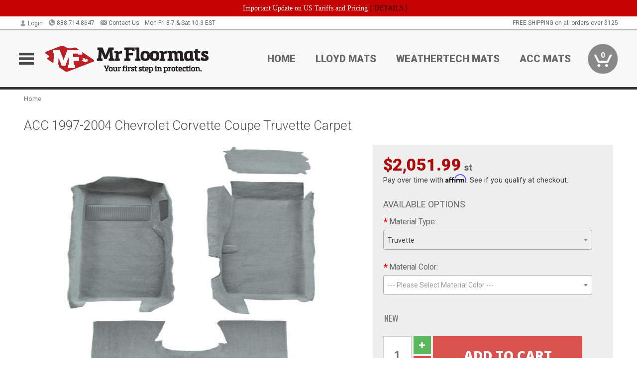

--- FILE ---
content_type: text/html; charset=utf-8
request_url: https://www.mrfloormats.ca/chevrolet-corvette-coupe-truvette-carpet-1997-2004
body_size: 16975
content:
<!DOCTYPE html>
<html dir="ltr" lang="en">
<head>
<meta charset="UTF-8" />
<meta name="viewport" content="width=device-width, initial-scale=1.0, maximum-scale=1.0, user-scalable=no" />
<title>ACC 1997-2004 Chevrolet Corvette Coupe Truvette Carpet | Mr. Floormats</title>
<base href="https://www.mrfloormats.ca/" />

<meta property="og:title" content="ACC 1997-2004 Chevrolet Corvette Coupe Truvette Carpet | Mr. Floormats" />
<meta property="og:description" content="Model 3106941 - ACC 1997-2004 Chevrolet Corvette Coupe Truvette Carpet -  (8) Molded Complete Flooring Original Truvette Material Makes for a Perfect OEM Replacement Manufactured in the USA by Auto Custom Carpets Right and left front computer piece main rear riser &amp; 3 compartment door covers. Does not include the 3 pieces of carpeted plastic for the tail light sectio" />
<meta property="og:type" content="website" />
<meta property="og:url" content="https://www.mrfloormats.ca/chevrolet-corvette-coupe-truvette-carpet-1997-2004" />
<meta property="og:image" content="https://www.mrfloormats.ca/image/cache/fa9338c87fcc52fe9a8451b3cbab14a1/c261f78b532946b46948fa9c0eb9edd2.jpg" />
<meta property="og:image:width" content="300" />
<meta property="og:image:height" content="630" />
<meta property="og:image:type" content="image/jpeg" />
			
<meta name="description" content="Model 3106941 - ACC 1997-2004 Chevrolet Corvette Coupe Truvette Carpet -  (8) Molded Complete Flooring Original Truvette Material Makes for a Perfect OEM Replacement Manufactured in the USA by Auto Custom Carpets Right and left front computer piece main rear riser &amp; 3 compartment door covers. Does not include the 3 pieces of carpeted plastic for the tail light sectio" />
<meta name="keywords" content="ACC 1997-2004 Chevrolet Corvette Coupe Truvette Carpet" />
<link href="https://www.mrfloormats.ca/image/data/favicon.png" rel="icon" />
<link href="https://www.mrfloormats.ca/chevrolet-corvette-coupe-truvette-carpet-1997-2004" rel="canonical" />
<link href="https://fonts.googleapis.com/css2?family=Open+Sans:wght@300;400;600;700;800&family=Oswald:wght@400;500&family=Roboto:wght@300;400;700;900&display=swap" rel="stylesheet">
<script type="text/javascript"> if (!window.console) console = {log: function() {}}; </script>


<script type="text/javascript" src="catalog/view/javascript/jquery/jquery.1.12.4.min.js?v=1731114227"></script>
<script type="text/javascript" src="catalog/view/javascript/jquery/jquery-migrate-1.4.1.min.js?v=1731114227"></script>
<script type="text/javascript" src="catalog/view/javascript/jquery/jquery-ui/jquery-ui.1.11.4.min.js?v=1731114227"></script>
<script type="text/javascript" src="catalog/view/javascript/jquery/tabs.js?v=1731114227"></script>
<script type="text/javascript" src="catalog/view/javascript/fancybox-3.2.5/dist/jquery.fancybox.min.js?v=1731114227"></script>
<script type="text/javascript" src="catalog/view/theme/c7/js/countdown/jquery.plugin.js?v=1731114227"></script>
<script type="text/javascript" src="catalog/view/theme/c7/js/countdown/jquery.countdown.js?v=1731114227"></script>
<script type="text/javascript" src="catalog/view/theme/c7/js/flex/jquery.flexslider.js?v=1731114227"></script>
<script type="text/javascript" src="catalog/view/javascript/rateyo/jquery.rateyo.min.js?v=1731114227"></script>
<script type="text/javascript" src="catalog/view/javascript/common.js?v=1737762333"></script>
<script type="text/javascript" src="catalog/view/javascript/jquery/jquery.cookie.js?v=1731114227"></script>
<script type="text/javascript" src="catalog/view/theme/c7/js/custom.js?v=1731114227"></script>
<script type="text/javascript" src="catalog/view/theme/c7/js/jquery.sticky.js?v=1731114227"></script>
<script type="text/javascript" src="catalog/view/supermenu/supermenu-responsive.js?v=1731114227"></script>
<script type="text/javascript" src="catalog/view/supermenu/jquery.hoverIntent.minified.js?v=1731114227"></script>
<script type="text/javascript" src="catalog/view/javascript/Slidebars-2.0.2/dist/slidebars.js?v=1731114227"></script>
<script type="text/javascript" src="catalog/view/theme/c7/js/slidebars_init.js?v=1728367545"></script>
<script type="text/javascript" src="catalog/view/javascript/jquery/tabs-scroll.js?v=1731114227"></script>
<script type="text/javascript" src="catalog/view/javascript/modal/jquery.modal.min.js?v=1731114227"></script>
<script type="text/javascript" src="catalog/view/javascript/select2/js/select2.min.js?v=1731114227"></script>

<!--[if lte IE 8]>
        <link rel="stylesheet" type="text/css" href="catalog/view/theme/c7/stylesheet/ie.css" />
<![endif]-->
<link rel="stylesheet" type="text/css" href="catalog/view/javascript/jquery/jquery-ui/jquery-ui.1.11.4.smoothness.css?v=1731114227" media="screen" />
<link rel="stylesheet" type="text/css" href="catalog/view/theme/c7/js/flex/flexslider.css?v=1731114227" media="screen" />
<link rel="stylesheet" type="text/css" href="catalog/view/stylesheet/universal.css?v=1763170257" media="screen" />
<link rel="stylesheet" type="text/css" href="resources/external/classic-081711.css?v=1731114227" media="screen" />
<link rel="stylesheet" type="text/css" href="catalog/view/theme/c7/stylesheet/stylesheet.css?v=1763565159" media="screen" />
<link rel="stylesheet" type="text/css" href="catalog/view/theme/c7/stylesheet/responsive.css?v=1731114227" media="screen" />
<link rel="stylesheet" type="text/css" href="catalog/view/theme/c7/stylesheet/font-awesome.min.css?v=1731114227" media="screen" />
<link rel="stylesheet" type="text/css" href="catalog/view/theme/c7/stylesheet/zuma.css?v=1763170257" media="screen" />
<link rel="stylesheet" type="text/css" href="catalog/view/javascript/rateyo/jquery.rateyo.min.css?v=1731114227" media="screen" />
<link rel="stylesheet" type="text/css" href="catalog/view/javascript/fancybox-3.2.5/dist/jquery.fancybox.min.css?v=1731114227" media="screen" />
<link rel="stylesheet" type="text/css" href="catalog/view/supermenu/supermenu.css?v=1731114227" media="screen" />
<link rel="stylesheet" type="text/css" href="catalog/view/javascript/Slidebars-2.0.2/dist/slidebars.css?v=1731114227" media="screen" />
<link rel="stylesheet" type="text/css" href="catalog/view/javascript/modal/jquery.modal.css?v=1731114227" media="screen" />
<link rel="stylesheet" type="text/css" href="catalog/view/javascript/select2/css/select2.css?v=1731114227" media="screen" />

<style type="text/css">

.mega_menu > ul > li:hover a {color:#991F19; }
.mega_menu,.mega_menu ul .search_bar ul input,#menu{background:#991F19; }
		.mega_menu ul .search_bar       :hover .fa.icon-search{color:#991F19; }
.box-product .price-new, .product-grid .price-new,.box-product .price, .product-grid .price,.product-list .price-new,.product-list .price,.product-info .price{color:#AD0A0A; }
.box-product > div .cart input, .product-grid > div .cart input, .product-grid > div .cart a.button,.product-list .cart .button,.product-info .cart .button {background:#252525; border-color:#252525; border-color:#252525; border-color:#252525; }
.product-grid > div:hover .compare, .box-product > div:hover .compare,.product-info .cart > div > a.prdcompare,.product-list .compare { display:none;} .box-product .wishlist a, .product-grid .wishlist a{ border:none;} .box-product .wishlist, .product-grid .wishlist{ width:100%;}
	#toppanel #search{ display:block;}
	#toppanel .headeblock{ display:none;}
	@media screen and (max-width: 768px) {
		.mega_menu .mobile_button, .mega_menu .fa.icon-align-justify{ top:0px;}
		.mega_menu > ul{ padding:0px;}
	}

</style>
<!--[if IE 7]>
<link rel="stylesheet" type="text/css" href="catalog/view/supermenu/supermenuie7.css" />
<![endif]-->
<!--[if lt IE 7]>
<link rel="stylesheet" type="text/css" href="catalog/view/supermenu/supermenuie6.css" />
<![endif]-->
<style type="text/css">
 #supermenu ul li a.tll, #supermenu-mobile ul li div .withchild a.theparent { font-size: 14px; }
 #supermenu ul li div a, #supermenu-mobile ul li div .withchild > ul li a { font-size: 12px !important; }
 #supermenu, #supermenu-mobile { 
    background-color:#ad0a0a;
    background-image: -webkit-gradient(linear, 0% 0%, 0% 100%, from(#ad0a0a), to(#ad0a0a));
    background-image: -webkit-linear-gradient(top, #ad0a0a, #ad0a0a); 
    background-image: -moz-linear-gradient(top, #ad0a0a, #ad0a0a);
    background-image: -ms-linear-gradient(top, #ad0a0a, #ad0a0a);
    background-image: -o-linear-gradient(top, #ad0a0a, #ad0a0a);
 }
 #supermenu ul li div.bigdiv, #supermenu-mobile ul li div.bigdiv { background: #fff; }
 #supermenu ul li div.bigdiv.withflyout > .withchildfo > .flyouttoright { background: #fff; }
</style>



<meta name="google-site-verification" content="2aRDgdHolQ-qGiNzXxAaG4rFtFz5vOlsj_NI7T15f6s" />
					<!-- Global site tag (gtag.js) - Google Analytics -->
					<script async src="https://www.googletagmanager.com/gtag/js?id=UA-50113768-9"></script>
					<script>
						window.dataLayer = window.dataLayer || [];
						function gtag(){dataLayer.push(arguments);}
						gtag("js", new Date());
						
					gtag("config", "UA-50113768-9");
					gtag("config", "AW-1024250022");
					gtag("event", "view_item", {"items":[{"id":"3106941","name":"ACC 1997-2004 Chevrolet Corvette Coupe Truvette Carpet","price":2051.99,"google_business_vertical":"retail"}]});
					</script>
							
<script src="https://www.google.com/recaptcha/api.js?onload=captchaLoaded&render=explicit" async defer></script></head>
<body class="boxed ymm-hb">
<div id="slidebar-left" off-canvas="sidebar-nav left overlay" style="display:none">
  <div class="slidebar-scroll-container">
    <ul class="parents mobile_menu">
      <li class="section">
        <a class="telephone" href="tel:8887148647">We are here to help!<br><span>888.714.8647</span></a>
        <div class="sidebar-close js-close-any">&times;</div>
      </li>
                <li class="section home">
            <a href="/">Home</a>
                      </li>
                <li class="">
            <a href="https://www.mrfloormats.ca/floor-mats-cargo-mats-liners/lloyd-mats">Lloyd Mats</a>
                      </li>
                <li class="">
            <a href="https://www.mrfloormats.ca/floor-mats-cargo-mats-liners/weathertech-canada">Weathertech Mats</a>
                      </li>
                <li class="">
            <a href="https://www.mrfloormats.ca/floor-mats-cargo-mats-liners/auto-custom-carpets-inc">ACC Mats</a>
                      </li>
                <li class="">
            <a href="https://www.mrfloormats.ca/floor-mats-cargo-mats-liners/husky-liners-inc">Husky</a>
                      </li>
                <li class="section">
            <a href="https://www.mrfloormats.ca/floor-mats-cargo-mats-liners/covercraft-industries-inc">Covercraft</a>
                      </li>
                <li class="info">
            <a href="https://www.mrfloormats.ca/floor-mat-faq">FAQ</a>
                      </li>
                <li class="info section">
            <a href="https://www.mrfloormats.ca/mr-floor-mat-warranty">Warranty</a>
                      </li>
          </ul>
  </div>
</div><div class="modal-overlay"></div>
<div id="canvas-container" canvas="container">
<div id="topbar">
	<div id="header_top">
<style type="text/css">
	#ultimate_banners-17 p {
		margin: 0;
	}
	#ultimate_banners-17 {
		position: relative;
					background: #C40202;
													padding: 5px 0px 5px 25px;
					}
	</style>

<div id="ultimate_banners-17">
		<p style="text-align: center;"><span style="background-color: initial; color: rgb(255, 255, 255); font-family: Tahoma; font-size: 14px;">Important Update on US Tariffs and Pricing</span><span style="background-color: initial; color: rgb(255, 255, 255); font-family: Tahoma; font-size: 14px; font-weight: 700;">&nbsp;</span><span style="color: rgb(255, 255, 255);"><span style="box-sizing: border-box; font-family: Arial, Gadget, sans-serif; font-size: 12px; font-style: normal; font-variant-ligatures: normal; font-variant-caps: normal; letter-spacing: normal; orphans: 2; text-align: center; text-indent: 0px; text-transform: none; white-space: normal; widows: 2; word-spacing: 0px; -webkit-text-stroke-width: 0px; text-decoration-thickness: initial; text-decoration-style: initial; text-decoration-color: initial; float: none; display: inline !important;"><span style="box-sizing: border-box; font-family: Tahoma; font-size: 14px;">[&nbsp;</span></span><a href="important-update-US-Tariffs-Pricing" style="background-image: initial; background-position: 0px 0px; background-size: initial; background-repeat: initial; background-attachment: initial; background-origin: initial; background-clip: initial; box-sizing: border-box; text-decoration: none; cursor: pointer; font-size: 12px; font-style: normal; font-variant-ligatures: normal; font-variant-caps: normal; letter-spacing: normal; orphans: 2; text-align: center; text-indent: 0px; text-transform: none; white-space: normal; widows: 2; word-spacing: 0px; -webkit-text-stroke-width: 0px; font-family: Tahoma; font-weight: bold;"><span style="font-size: 14px;">DETAILS</span></a><span style="font-size: 14px;">&nbsp;]</span></span></p></div>

<script type="text/javascript">
	function closeBanner(id,self) {
		element = $(self);
		$.get('index.php?route=module/ultimate_banners/closeBanner&id=' + id, function(data) {
			if (data) {
				alert(data);
			} else {
				var topBarHeight = $("#topbar")[0].getBoundingClientRect().bottom - $("#topbar")[0].getBoundingClientRect().top;
				var parentHeight = element.parent()[0].getBoundingClientRect().bottom - element.parent()[0].getBoundingClientRect().top;
				topBarHeight -= parentHeight;
				$('#header').animate({'padding-top':topBarHeight},400);
   				$("#supermenu-wrapper").unstick().sticky({ topSpacing: topBarHeight });
				element.parent().slideUp(400);
			}
		});
	}
</script></div>
	<div class="wrapper table">
		<div class="left">
							<div class="switcher cell" id="account_switcher">
					<span class="s_selected" style="text-align: right"><img loading="lazy" width="14" height="13" class="icon blk" src="/image/icons/account-14.png">Login</span>
					<div class="option form">
						<form action="https://www.mrfloormats.ca/index.php?route=checkout/checkout_one" method="post" enctype="multipart/form-data">
							<div class="row"><input name="email_login" type="text" placeholder="Email" autocomplete="off" /></div>
							<div class="row"><input name="password_login" type="password" placeholder="Password" autocomplete="off" /></div>
							<div class="row"><a onclick="$(this).closest('form').submit()" class="button btn-primary">Login</a>
							<input name="redirect" value="https://www.mrfloormats.ca/chevrolet-corvette-coupe-truvette-carpet-1997-2004" type="hidden"></div>
								<div class="row"><a href="https://www.mrfloormats.ca/index.php?route=account/forgotten">Forgot Password?</a></div>
								<div class="row"><a href="https://www.mrfloormats.ca/index.php?route=checkout/checkout_one">New user? Register here.</a></div>
						</form>
					</div>
				</div>
						<span class="cell"><a class="telephone" href="tel:8887148647"><img loading="lazy" width="14" height="14" class="icon blk" src="/image/icons/phone-circle-14.png">888.714.8647</a></span>
			<span class="cell"><a class="contact" href="https://www.mrfloormats.ca/contact"><img loading="lazy" width="14" height="12" class="icon blk" src="/image/icons/mail-14.png">Contact Us</a></span>
			<span class="cell hours"> Mon-Fri 8-7 &amp; Sat 10-3 EST</span>
		</div>

		<div class="right"><span class="cell" style="display: none" id="chat-status"></span> <span class="cell">FREE SHIPPING on all orders over $125</span></div>
	</div>
</div>
<div id="header">
	<div class="wrapper clearafter">
		<ul class="nav">
			<li class="left" id="hamburger"><img loading="lazy" width="30" height="24" src="/image/icons/mobile-30-24-blk.png" /></li>
			<li class="left" id="logo"><a href="/"><img loading="lazy" width="330" height="62" src="https://www.mrfloormats.ca/image/cache/c6e7eed9a08e012a605a3c49f2ef6fca/7188641cfa398498779a7a3ef16859c4.png" title="Mr. Floormats" alt="Mr. Floormats" /></a></li>
			<li class="nav-link "><a href="/">Home</a></li><li class="nav-link "><a href="https://www.mrfloormats.ca/floor-mats-cargo-mats-liners/lloyd-mats">Lloyd Mats</a></li><li class="nav-link "><a href="https://www.mrfloormats.ca/floor-mats-cargo-mats-liners/weathertech-canada">Weathertech Mats</a></li><li class="nav-link "><a href="https://www.mrfloormats.ca/floor-mats-cargo-mats-liners/auto-custom-carpets-inc">ACC Mats</a></li>			<li class="nav-cart"><div id="cart">
  <div class="heading">
    <a href="/index.php?route=checkout/cart"><span id="cart-total"><span class="min">0</span></span></a></div>
  <div class="content">
    <div class="inner">
      <div class="empty">Your shopping cart is empty!</div>
      </div>
  </div>
</div></li>
		</ul>
	</div>
</div>

<div id="header_bottom"></div>
<div id="container">
<div id="container-inner">
<style>
  .option-text input, .image-option select, .option-select select, .options .select2-container--default {
    width: 100%!important;
    max-width: 420px!important;
    box-sizing: border-box;
    display: block;
  }
  a.help {
    display: inline;
    text-decoration: none;
    margin-left: 4px;
    text-transform: none;
  }
  .popdown-content {
      font-size: 0.9em;
      opacity: 0.9;
      padding: 5px;
      font-style: oblique;
      width: 90%;
  }
  .select2-results__options--nested .select2-results__option {
    padding-left: 1.4em!important;
  }
  .select2-container--default .select2-results > .select2-results__options div.img-container, .image-option div.img-container {
    margin-right: 5px;
    height: 28px;
    overflow: hidden;
    display: inline-block;
    vertical-align: middle;
  }
  .image-option div.logo img {
    height: 28px;
    width: auto;
  }
  .select2-container--default .select2-results > .select2-results__options div.logo {
    height: 45px;
  }
  .select2-container--default .select2-results > .select2-results__options div.logo img {
    height:45px;
    width: auto;
  }
  .select2-container--default .select2-results > .select2-results__options div.txt-container, .image-option div.txt-container {
    display: inline-block;
    vertical-align: middle;
    min-height: 28px;
    line-height: 28px;
  }
  /* select2 overrides */
  .options .select2-container {
    display: block;
    margin-top: 3px;
    font-size: 14px;
  }
  .options .select2-container .select2-selection--single {
    height: 28px;
    padding: 5px 0;
    overflow: hidden;
    box-sizing: content-box;
  }
  .options .select2-container--default .select2-selection--single .select2-selection__arrow {
    top: 7px;
    right: 3px;
  }

  .options .select2-container .select2-selection--single .select2-selection__rendered {
    white-space: nowrap;
  }
  .options .select2-container--default .select2-results > .select2-results__options {
    max-height: 300px;
    font-size: 14px;
  }
  .options .select2-container--default .select2-results__group {
    cursor: default;
    display: block;
    padding: 10px;
    font-size: 1em;
    color: #fff;
    background-color: #888;
    margin: 6px 0;
  }
  .options .select2-container--default .select2-results__option .select2-results__option {
    padding-left: .6em;
  }

  .options .select2-container--default .select2-results__option[role="group"]:first-child .select2-results__group {
    margin-top: 0;
  }
  @-moz-document url-prefix() {
    select { font-size: 14px; }
  }
  .help-icon {
    vertical-align: middle;
  }
  .product-info .cart {
    clear: both;
  }
</style>
<style id="dynamic-styles"></style>
<style>
  div.fitment-wrapper {
    margin-top: 1.6em;
  }
  div.fitment-wrapper div.fitment > img + div {
    display: inline;
    vertical-align: middle;
    margin-left: 3px;
  }
  div.fitment-wrapper div.fitment > img {
    vertical-align: middle;
    height: 22px;
    opacity: 0.75;
  }
  .product-info > .upper-block-wrapper div.fitment-wrapper.fits {
    background: rgba(130,255,130,.7);
  }
  .product-info > .upper-block-wrapper div.fitment-wrapper.no-fit {
    background: rgba(255,180,170,.7);
  }
  .product-info > .upper-block-wrapper div.fitment-wrapper.none-selected {
    background: rgba(255,255,80,.7);
  }

</style>
<div class="white-wrapper">
  <div class="wrapper">
	
<style>
	table.attribute a { color: #AD0A0A; }
	table.attribute a:hover { color: #DD0D0D; }
</style>
		

<script type="application/ld+json">
{
  "@context": "http://schema.org",
  "@type": "BreadcrumbList",
  "itemListElement": [
  	  {
	    "@type": "ListItem",
	    "position": 1,
	    "item": {
	      "@id": "https://www.mrfloormats.ca/index.php?route=common/home",
	      "name": "Home"
	    }
	  }  ]
}
</script>
<script type="application/ld+json">
	{"@context":"https:\/\/schema.org\/","@type":"Product","name":"ACC 1997-2004 Chevrolet Corvette Coupe Truvette Carpet","sku":"3106941","mpn":"3106941","offers":{"@type":"Offer","url":"https:\/\/www.mrfloormats.ca\/chevrolet-corvette-coupe-truvette-carpet-1997-2004","price":2051.99,"priceValidUntil":"2027-01-21","priceCurrency":"CAD","itemCondition":"http:\/\/schema.org\/NewCondition","availability":"http:\/\/schema.org\/OnlineOnly"},"image":"https:\/\/www.mrfloormats.ca\/image\/cache\/fa9338c87fcc52fe9a8451b3cbab14a1\/2ce0b90ff992a2a0c60f82e774d40859.jpg","description":"\n\t\t<div>\n\t\t\t<ul>\n\t\t\t\t<li>(8) Molded Complete Flooring<\/li>\n\t\t\t\t<li>Original Truvette Material Makes for a Perfect OEM Replacement<\/li>\n\t\t\t\t<li>Manufactured in the USA by Auto Custom Carpets<\/li>\n\t\t\t\t\n\t\t\t\t<li>Right and left front computer piece main rear riser & 3 compartment door covers. Does not include the 3 pieces of carpeted plastic for the tail light section.<\/li>\n\t\t\t<\/ul>\n\t\t\t<p>Auto Custom Carpets Original Equipment Replacement Carpet Kits are crafted from heavy duty materials designed to last for many years of extensive use. These long-wearing carpets will surely complement your vehicle's interior with a wide variety of colors to choose from so you can get a perfect match for your vehicle\u2019s interior. Known worldwide as a top automotive replacement carpet manufacturer, Auto Custom Carpets continues to provide excellent products to its customers. Auto Custom Carpets have always been made in America and now operates 3 factories, including making moulded carpets in the same factory where moulded carpets were pioneered in 1958. Auto Custom Carpets simply offers the widest selection of replacement automotive carpet in the industry today and is committed to manufacturing all products in USA.<\/p>\n\t\t<\/div><div class=\"description-subheading\">About Auto Custom Carpets<\/div><p><p>Auto Custom Carpets Original Equipment Replacement Carpet Kits are crafted from heavy duty materials designed to last for many years of extensive use. These long-wearing carpets will surely complement your vehicle's interior with a wide variety of colors to choose from so you can get a perfect match for your vehicle\u2019s interior. Known worldwide as a top automotive replacement carpet manufacturer, Auto Custom Carpets continues to provide excellent products to its customers. Auto Custom Carpets have always been made in America and now operates 3 factories, including making moulded carpets in the same factory where moulded carpets were pioneered in 1958. Auto Custom Carpets simply offers the widest selection of replacement automotive carpet in the industry today and is committed to manufacturing all products in USA.<\/p>\r\n<\/p><p><img src=\"https:\/\/www.mrfloormats.ca\/image\/cache\/3a009a00779a6ca272bcc8574038a2e5\/5148cdaab09d41173437a9210aa945c9.png\" \/><\/p>","brand":{"@type":"Thing","name":"Auto Custom Carpets"}}</script>
			
    <div class="breadcrumb">
            <a href="https://www.mrfloormats.ca/index.php?route=common/home">Home</a>
          </div>
        <div id="content">
      <div class="box">
      <div class="product-info">
        <h1 class="propage"><span>ACC 1997-2004 Chevrolet Corvette Coupe Truvette Carpet</span></h1>
                <div class="upper-block-wrapper">
          <div class="left">
                      <div class="image"><a href="https://www.mrfloormats.ca/image/cache/fa9338c87fcc52fe9a8451b3cbab14a1/2ce0b90ff992a2a0c60f82e774d40859.jpg" title="ACC 1997-2004 Chevrolet Corvette Coupe Truvette Carpet" data-fancybox="product_images"><img loading="lazy" width="680" height="1428" src="https://www.mrfloormats.ca/image/cache/fa9338c87fcc52fe9a8451b3cbab14a1/d24592c95b965195253f785d5bd4c570.jpg" title="ACC 1997-2004 Chevrolet Corvette Coupe Truvette Carpet" alt="ACC 1997-2004 Chevrolet Corvette Coupe Truvette Carpet" id="image" /></a></div>
                                    <div class="image-additional">
              <a href="https://www.mrfloormats.ca/image/cache/fa9338c87fcc52fe9a8451b3cbab14a1/f6cd3a4f7815d8cb06ca71d3fe0dc47d.jpg" title="ACC 1997-2004 Chevrolet Corvette Coupe Truvette Carpet" data-fancybox="product_images"><img loading="lazy" width="60" height="60" src="https://www.mrfloormats.ca/image/cache/fa9338c87fcc52fe9a8451b3cbab14a1/5d6e65e03b07d42458333ea4548c162a.jpg" title="ACC 1997-2004 Chevrolet Corvette Coupe Truvette Carpet" alt="ACC 1997-2004 Chevrolet Corvette Coupe Truvette Carpet" /></a><a href="https://www.mrfloormats.ca/image/cache/fa9338c87fcc52fe9a8451b3cbab14a1/29a6b2003496bec775c54eccc99d7d64.jpg" title="ACC 1997-2004 Chevrolet Corvette Coupe Truvette Carpet" data-fancybox="product_images"><img loading="lazy" width="60" height="60" src="https://www.mrfloormats.ca/image/cache/fa9338c87fcc52fe9a8451b3cbab14a1/0e54fc824b34238703646b45f028dd66.jpg" title="ACC 1997-2004 Chevrolet Corvette Coupe Truvette Carpet" alt="ACC 1997-2004 Chevrolet Corvette Coupe Truvette Carpet" /></a><a href="https://www.mrfloormats.ca/image/cache/fa9338c87fcc52fe9a8451b3cbab14a1/95d71e2ebb56f0481af76015567852e3.jpg" title="ACC 1997-2004 Chevrolet Corvette Coupe Truvette Carpet" data-fancybox="product_images"><img loading="lazy" width="60" height="60" src="https://www.mrfloormats.ca/image/cache/fa9338c87fcc52fe9a8451b3cbab14a1/0df985758852337df6f6c1e8e23c5022.jpg" title="ACC 1997-2004 Chevrolet Corvette Coupe Truvette Carpet" alt="ACC 1997-2004 Chevrolet Corvette Coupe Truvette Carpet" /></a>            </div>
                      </div>
                    <div class="right right-top">
                                    <div class="price">
                              <div><span class="price-fixed"><span id="opu_price">$2,051.99<span class="uom"> st</span></span></span></div>
              <div class="paybright-widget-container"></div>                                                      </div>

                        <script type="text/javascript">
          var options  = [];
          var children = [];
        </script>
        <div class="options">
          <h2 id="options-heading">Available Options</h2>
                                                            
              

                    <div id="option-930468" data-name="Material Type" class="option image-option">
                        <span  class="required">*</span>
                        <strong>Material Type:</strong>            <select name="option[930468]" id="select-930468" autocomplete="off">
            </select>
            <script type="text/javascript">
                                  options = [];
                                                                      children = [];
                                                            var html = '<div class="txt-container">Truvette</div>';
                                        children.push({
                      id    : '20799550',
                      text  : html,
                      title : 'Truvette'
                    });
                                                        options.push.apply(options, children);
                                                  $('#option-930468 select').select2({
                  minimumResultsForSearch: Infinity,
                  data: options,
                  escapeMarkup: function (markup) { return markup; },
                  disabled: true,                  placeholder: " --- Please Select Material Type --- ",
                  width: 'auto'
                });

              </script>
          </div>
          
						
                                                                      
              

                      <div id="option-930469" class="option" style="margin:0">
              <input type="hidden" name="option[930469]" value="20799551">
            </div>
                                                            
              

                    <div id="option-930470" data-name="Material Color" class="option image-option">
                        <span  class="required">*</span>
                        <strong>Material Color:</strong>            <select name="option[930470]" id="select-930470" autocomplete="off">
            </select>
            <script type="text/javascript">
                                  options = [{ id : '', text : '', title : '' }];
                                                                                                                                                                                              children = [];
                                                            var html = '<div class="img-container "><img loading="lazy" width="100" height="67" src="https://www.mrfloormats.ca/image/cache/199d84190dcf459ad4fbd086c52d4b95/c915180d24be911f0506244a75bc8cdb.jpg" /></div> <div class="txt-container">T376 Black</div>';
                                        children.push({
                      id    : '20799552',
                      text  : html,
                      title : 'T376 Black'
                    });
                                                            var html = '<div class="img-container "><img loading="lazy" width="100" height="67" src="https://www.mrfloormats.ca/image/cache/199d84190dcf459ad4fbd086c52d4b95/5ce123476614f684c934430b3b8e44ef.jpg" /></div> <div class="txt-container">T377 Beige</div>';
                                        children.push({
                      id    : '20799553',
                      text  : html,
                      title : 'T377 Beige'
                    });
                                                            var html = '<div class="img-container "><img loading="lazy" width="100" height="67" src="https://www.mrfloormats.ca/image/cache/199d84190dcf459ad4fbd086c52d4b95/f6bde9920276e8cac953a5e3acd96ecb.jpg" /></div> <div class="txt-container">T478 Gray</div>';
                                        children.push({
                      id    : '20799554',
                      text  : html,
                      title : 'T478 Gray'
                    });
                                                            var html = '<div class="img-container "><img loading="lazy" width="100" height="67" src="https://www.mrfloormats.ca/image/cache/199d84190dcf459ad4fbd086c52d4b95/0b47f66d3ec52cccc3a32b12402906ad.jpg" /></div> <div class="txt-container">T887 Torch Red</div>';
                                        children.push({
                      id    : '20799555',
                      text  : html,
                      title : 'T887 Torch Red'
                    });
                                                            var html = '<div class="img-container "><img loading="lazy" width="100" height="67" src="https://www.mrfloormats.ca/image/cache/199d84190dcf459ad4fbd086c52d4b95/8dd056431c115f4ca6ca33af9b6e6e37.jpg" /></div> <div class="txt-container">T911 Shale</div>';
                                        children.push({
                      id    : '20799556',
                      text  : html,
                      title : 'T911 Shale'
                    });
                                                        options.push.apply(options, children);
                                                    children = [];
                                                            var html = '<div class="img-container "><img loading="lazy" width="100" height="67" src="https://www.mrfloormats.ca/image/cache/199d84190dcf459ad4fbd086c52d4b95/5c85ef1c422c372bf24fb594be60d6e2.jpg" /></div> <div class="txt-container">T912 Ebony</div>';
                                        children.push({
                      id    : '20799557',
                      text  : html,
                      title : 'T912 Ebony'
                    });
                                                            var html = '<div class="img-container "><img loading="lazy" width="100" height="67" src="https://www.mrfloormats.ca/image/cache/199d84190dcf459ad4fbd086c52d4b95/bca3ec0320e73dd5d03d35c6c26cd534.jpg" /></div> <div class="txt-container">T648 Cashmere</div>';
                                        children.push({
                      id    : '20799558',
                      text  : html,
                      title : 'T648 Cashmere'
                    });
                                                        options.push.apply(options, children);
                                                  $('#option-930470 select').select2({
                  minimumResultsForSearch: Infinity,
                  data: options,
                  escapeMarkup: function (markup) { return markup; },
                                    placeholder: " --- Please Select Material Color --- ",
                  width: 'auto'
                });

              </script>
          </div>
          
						
                            </div>
        
            <div class="stock">
              <div class="container">
                <span class="stock-info " >NEW</span>              </div>
            </div>
            <div class="cart">
              <div>
                <input type="hidden" name="product_id" size="2" value="3106941" />
                <input type="text" name="quantity" value="1" />
                                <div class="controls">
                  <div class="glyphicon-plus glyphicon btn-success btn" aria-hidden="true"></div>
                  <div class="glyphicon-minus glyphicon btn btn-danger" aria-hidden="true"></div>
                </div>
                                <input type="button" value="Add to Cart" id="button-cart" class="btn btn-danger" />
              </div>
            </div>
  

                        <div class="description">
              <span>Model: <div id="supplier_part_numbers" style="display:none">16058 1365</div>3106941</span><br />
            </div>
                                      <div class="review">
                <div><span><img loading="lazy" width="83" height="15" src="catalog/view/theme/amazecart/image/stars-0.png" alt="0 reviews" />&nbsp;&nbsp;<a onclick="$('a[href=\'#tab-review\']').click();">0 reviews</a></span><span><a onclick="$('#review-title').click();$('#canvas-container').animate({ scrollTop: '+=' + ($('#review-title').offset().top - 10) }, 350);">Write a Review</a></span></div>
                                              </div>
                      </div>
                                <div class="right right-top alert alert-warning">
              <div class="info"><img loading="lazy" width="30" height="27" src="/image/icons/warning-30.png" style="height:18px; width: auto" /> This item is custom configured for your specific vehicle. Custom items are not returnable and may take anywhere from 2 - 5 days to be manufactured. Please ensure that you have ordered the correct color. We will not be responsible for an item that was ordered in the wrong color.</div>
            </div>
          
          <div class="right right-bottom fitment-wrapper alert none-selected"><div class="fitment"><img loading="lazy" width="40" height="40" src="/image/icons/car.png" /> <div class="select-vehicle"><a class="link">Select a Vehicle</a> or refer to the Vehicle Fitment Tab below to verify that this part fits your vehicle.</div></div></div>
          <div class="right right-bottom action-icons">
            <div class="tooltip shipping shipping_desc" title="Designates a combined length and girth exceeding 84 inches, but less than 108 inches. Actual weight is less than 30 lbs, and is billed at 30 lbs."><img loading="lazy" width="100" height="50" class="icon" src="/image/icons/delivery_truck-50.png" /><span class="shipping_name">OVERSIZE 1</span></div>
            <div class="tooltip pickup" title="Our inventory is stored in multiple warehouses. If you plan on picking up your order, please call us to ensure we have your product available on the day you plan on picking up. Orders ready for pickup must be picked up within 14 days."><img loading="lazy" width="63" height="50" class="icon" src="/image/icons/store_icon-50.png" /><span>STORE PICKUP<br>[More Info]</span></div>            <div><img loading="lazy" width="50" height="50" class="icon" src="/image/icons/question_mark-50.png" /><span><a href="tel:8887148647">CALL US<br>888.714.8647</a></span></div>
            <div id="product-chat-status"></div>
          </div>

								
        </div>
      </div>
      <div id="tabs" class="htabs clearafter"><a href="#tab-description">Description</a>
                <a href="#tab-vehicle">Vehicle Fitment</a>
        
		 		 	 
                        <a href="#tab-review">Reviews (0)</a>
                <a href="#tab-pquestion">Product Q&A </a>
      </div>
      <div id="tab-description" class="tab-content">
		<div>
			<ul>
				<li>(8) Molded Complete Flooring</li>
				<li>Original Truvette Material Makes for a Perfect OEM Replacement</li>
				<li>Manufactured in the USA by Auto Custom Carpets</li>
				
				<li>Right and left front computer piece main rear riser & 3 compartment door covers. Does not include the 3 pieces of carpeted plastic for the tail light section.</li>
			</ul>
			<p>Auto Custom Carpets Original Equipment Replacement Carpet Kits are crafted from heavy duty materials designed to last for many years of extensive use. These long-wearing carpets will surely complement your vehicle's interior with a wide variety of colors to choose from so you can get a perfect match for your vehicle’s interior. Known worldwide as a top automotive replacement carpet manufacturer, Auto Custom Carpets continues to provide excellent products to its customers. Auto Custom Carpets have always been made in America and now operates 3 factories, including making moulded carpets in the same factory where moulded carpets were pioneered in 1958. Auto Custom Carpets simply offers the widest selection of replacement automotive carpet in the industry today and is committed to manufacturing all products in USA.</p>
		</div><div class="description-subheading">About Auto Custom Carpets</div><p><p>Auto Custom Carpets Original Equipment Replacement Carpet Kits are crafted from heavy duty materials designed to last for many years of extensive use. These long-wearing carpets will surely complement your vehicle's interior with a wide variety of colors to choose from so you can get a perfect match for your vehicle’s interior. Known worldwide as a top automotive replacement carpet manufacturer, Auto Custom Carpets continues to provide excellent products to its customers. Auto Custom Carpets have always been made in America and now operates 3 factories, including making moulded carpets in the same factory where moulded carpets were pioneered in 1958. Auto Custom Carpets simply offers the widest selection of replacement automotive carpet in the industry today and is committed to manufacturing all products in USA.</p>
</p><p><img loading="lazy" width="225" height="225" src="https://www.mrfloormats.ca/image/cache/3a009a00779a6ca272bcc8574038a2e5/5148cdaab09d41173437a9210aa945c9.png" /></p></div>

 
    
 
  
				
      
            <div id="tab-vehicle" class="tab-content">
        <h2>Vehicle Fitment:</h2>
        <div class="info-box"><span class="far fa-lightbulb icon-lightbulb" style="font-size: 1.1em; padding-right: 2px"> </span> The Vehicle Fitment Guide is to be used as a general reference. The data has been provided by our suppliers and manufacturers and may contain errors or incorrect data.  Always refer to a professional to verify correct fitment for your vehicle.</div>
        <table class="attribute">
          <thead>
          <tr>
            <td class="fitment-make">Make</td>
            <td class="fitment-model">Model</td>
                        <td class="fitment-years">Years</td>
                                  </tr>
          </thead>
          <tbody>
                    <tr>
            <td class="fitment-make">Chevrolet</td>
            <td class="fitment-model">Corvette</td>
                        <td class="fitment-years">1997 - 2004</td>
                                  </tr> 
                    </tbody>
        </table>
      </div>
      
                              <div id="tab-review" class="tab-content">
            <h2>Reviews:</h2>
            <div id="review"></div>
            <a id="review-title" class="closed button btn-info">Write a Review</a>
            <div id="review-form" class="cell-wrapper">
              <div class="cell">
                <div>
                  <strong><span class="required">*</span> Your Name:</strong>
                  <input type="text" name="name" value=""  />
                </div>
                <div>
                  <strong><span class="required">*</span> Email <small>(This will not be displayed)</small></strong>
                  <input type="text" name="email" value=""  />
                </div>
                <div>
                  <strong><span class="required">*</span> Rating:</strong>
                  <input type="hidden" value="" name="rating" />
                  <div id="rating"></div><div class="counter"></div>
                </div>
              </div>
              <div class="cell">
                <div>
                  <strong>Comments:</strong>
                  <textarea name="text"></textarea>
                </div>
                                <div class="captcha">
                  <div id="review-recaptcha" class="g-recaptcha"></div>
                </div>
                                <div id="review-submit"><a id="button-review" class="btn-disabled button">Submit Review</a></div>
              </div>
            </div>
          </div>
        
        <div id="tab-pquestion" class="tab-content contact-form">
          <div class="pquestion"></div> 
          <div id="ask"></div>
          <h2 id="ask-title">Ask a question about</h2>
          <div class="product-name">ACC 1997-2004 Chevrolet Corvette Coupe Truvette Carpet:</div>
                      <div class="content faq-form">
              <div class="section-label">Reason for Inquiry:</div>
              <div class="input-wrapper">
                <select name="faq_category_id[]" data-method="load_faq_category" data-placeholder="Please select a category"><option value=""></option><option value="72">Products</option><option value="73">Shipping</option><option value="*" class="italic">Something Else</option></select>              </div>
              <div class="message-wrapper"></div>
            </div>
                    <div id="question_form" class="cell-wrapper content enquiry-form hidden">
            <div class="cell">
              <div>
                <strong><span class="required">*</span> Your Name:</strong>
                <input type="text" data-name="name" value=""  />
              </div>
              <div>
                <strong><span class="required">*</span> Email <small>(This will not be displayed)</small></strong>
                <input type="text" data-name="email" value=""  />
              </div>
            </div>
            <div class="cell">
              <div>
                <strong>Question:</strong>
                <textarea data-name="enquiry"></textarea>
              </div>
                            <div class="captcha">
                <div id="pquestion-recaptcha" class="g-recaptcha"></div>
              </div>
                            <div id="pquestion-submit"><a id="button-ask" class="btn-disabled button">Ask Question</a></div>
            </div>
          </div>
        </div>                  </div>
          </div>
    <script type="text/javascript">
	$('#button-cart').on('click', function() {
		if ($(this).hasClass('btn-disabled')) return;

		// dependent input
		var html = '';
		$('.product-info div.option').each( function() {
			if (this.id.indexOf('option-') !== -1) {
				html += '<input type="hidden" name="visible[' + this.id.split('option-')[1] + ']" value="' + $(this).is(':visible') + '" />';
			}
		});

		$.ajax({
			url: 'index.php?route=checkout/cart/add',
			type: 'post',
			data: $('.product-info input[type=\'text\'], .product-info input[type=\'hidden\'], .product-info input[type=\'radio\']:checked, .product-info input[type=\'checkbox\']:checked, .product-info select, .product-info textarea').add(html),
			dataType: 'json',
			success: function(json) {
				$('.success, .warning, .attention, information, .error, .alert-cart, #notification-fixed').remove();
				
				if (json['error']) {
					if (json['error']['quantity']) {
						$('.product-info div.cart').before('<div class="alert alert-danger alert-cart"><i class="fas fa-exclamation-circle icon-exclamation-sign"></i> ' + json['error']['quantity']['msg'] + '<button type="button" data-close="alert" class="close">×</button></div>');
						if (+json['error']['quantity']['value'] > 0) {
							$('input[name="quantity"]').val(json['error']['quantity']['value']);
						}
					}
					if (json['error']['option']) {
						for (i in json['error']['option']) {
							$('#option-' + i).after('<span class="error">' + json['error']['option'][i] + '</span>');
						}
					}
					if (json['error']['profile']) {
						$('select[name="profile_id"]').after('<span class="error">' + json['error']['profile'] + '</span>');
					}
				} 

				if (json['success']) {
					$('body').prepend('<div id="notification-fixed"><div class="success" style="display: none;">' + json['success'] + '<img loading="lazy" width="7" height="7" src="catalog/view/theme/default/image/close.png" alt="" class="close" /></div></div>');
					$('.success').fadeIn('fast');
					cartPopupTimeout = setTimeout(function(){
						$('.success').fadeOut(1000, function() {
							$('#notification-fixed').remove();
						})
					}, 2000);
					$('#cart-total').html(json['total']);
				}
			}
		});
	});
	$('div.cart .glyphicon-minus').on('click',function() {
		var qty = +$('div.cart input[name="quantity"]').val();
		if (qty > 1) {
			$('div.cart input[name="quantity"]').val(qty - 1);
		}
	});
	$('div.cart .glyphicon-plus').on('click',function() {
		var qty = +$('div.cart input[name="quantity"]').val();
		$('div.cart input[name="quantity"]').val(qty + 1);
	});
	$('div.cart input[name="quantity"]').on('input',function() {
		this.value = this.value.replace(/^0/g, '').replace(/[^0-9]/g, '');
	});

	function resizeLeft() {
		var height = 0;
		$('.upper-block-wrapper .right').each(function() {
			height += $(this).outerHeight();
		});
		$("#dynamic-styles").text(".product-info > .upper-block-wrapper .left {min-height: " + height + "px;}");
	}
	resizeLeft();
	var TO = false;
	$(window).resize(function(){
		if(TO !== false) clearTimeout(TO);
		TO = setTimeout(resizeLeft, 250);
	});
</script>
<script type="text/javascript">
	$('#tabs a').tabScroll();
</script>
<script type="text/javascript">
			$('#rating').rateYo({
			fullStar: true,
			onSet: function (rating, rateYoInstance) {
				$('input[name="rating"]').val(rating);
			}
		});

		$('#review').load('index.php?route=product/product/review&product_id=3106941');
		$('#review-title').on('click', function() {
			if ($(this).hasClass('closed')) {
				$(this).next().slideDown();
				$(this).replaceWith('<h2 id="review-title">' + $(this).text() + ':</h2>')
			}
		})
		$('#button-review').on('click', function() {
			if (!$(this).hasClass('btn-disabled')) {
				$.ajax({
					url: 'index.php?route=product/product/write&product_id=3106941',
					type: 'post',
					dataType: 'json',
					data: 'name=' + encodeURIComponent($('input[name="name"]').val()) + '&text=' + encodeURIComponent($('textarea[name="text"]').val()) + '&rating=' + encodeURIComponent($('input[name="rating"]').val()) + '&captcha=' + encodeURIComponent($('input[name="captcha"]').val()),
					beforeSend: function() {
						$('.success, .warning').remove();
						$('#button-review').attr('disabled', true);
						$('#review-title').after('<div class="attention"><img loading="lazy" width="10" height="10" src="catalog/view/theme/default/image/loading.gif" alt="" /> Please Wait!</div>');
					},
					complete: function() {
						$('#button-review').attr('disabled', false);
						$('.attention').remove();
					},
					success: function(data) {
						if (data['error']) {
							$('#review-title').after('<div class="warning">' + data['error'] + '</div>');
						}
						
						if (data['success']) {
							$('#review-title').after('<div class="success">' + data['success'] + '</div>');
							$('#review-form').remove();
						}
					}
				});
			}
		});
	
	/*
	$('.pquestion').on('click', '.pagination a', function() {
		$('.pquestion').fadeOut('slow');
		$('.pquestion').load(this.href);
		$('.pquestion').fadeIn('slow');
		return false;
	});

	$('.pquestion').load('index.php?route=product/product/pquestion&product_id=3106941');  
	*/

	function template_result(el) {
		return '<span class="' + ($(el.element).prop('class') || '') + '">' + el.text + '</span>';
	}
	function escape_markup(markup) {
		return markup;
	}
	var select2_settings = {
		placeholder             : $(this).data('placeholder'),
		minimumResultsForSearch : -1,
		width                   : "100%",
		templateResult          : template_result,
		escapeMarkup            : escape_markup
	};

	$('.contact-form select').select2(select2_settings);

	$('.contact-form').on('change', 'select[data-method]', function() {
		var self       = this;
		var remove_els = $(self).closest('div.input-wrapper').nextAll('div.input-wrapper');
		var form_els   = $('.contact-form select').not(remove_els.find('select'));
		$.ajax({
			url: 'index.php?route=information/contact/' + $(self).data('method') + '&product=1',
			type: 'get',
			data: form_els,
			dataType: 'json',
			beforeSend: function() {
				$('html').addClass('wait');
			},
			success: function(json) {
				remove_els.remove();
				if (json.success) {
					$(self).closest('div.content').find('.message-wrapper').empty();
					$('.enquiry-form').hide();
					var el = $('<div class="input-wrapper">' + json.success + '</div>');
					el.find('select').select2(select2_settings);
					$(self).closest('div.input-wrapper').after(el);
				} else if (json.error) {
					$(self).closest('div.content').find('.message-wrapper').html(json.error);
					if (!$('.enquiry-form').is(':visible')) {
						$('.enquiry-form').slideDown('fast');
					}
				}
			},
			complete: function() {
				$('html').removeClass('wait');
			},
			error: function(xhr, ajaxOptions, thrownError) {
			}
		});
	});

	$('#button-ask').on('click', function() {
		if (!$(this).hasClass('btn-disabled')) {
			var form_data = {
				"name"       : $('#question_form input[data-name="name"]').val(),
				"enquiry"    : $('#question_form textarea[data-name="enquiry"]').val(),
				"email"      : $('#question_form input[data-name="email"]').val(),
				"product_id" : "3106941"
			};
			if ($('#question_form [name="g-recaptcha-response"]').length) {
				form_data['g-recaptcha-response'] = $('#question_form [name="g-recaptcha-response"]').val();
			}
			var payload = $.param(form_data);
			if ($('.faq-form select').length) {
				payload += '&' + $('.faq-form select').serialize();
			}
			$.ajax({
				url      : 'index.php?route=information/contact/submit_enquiry',
				type     : 'post',
				dataType : 'json',
				data     : payload,
				beforeSend: function() {
					$('html').addClass('wait');
				},
				success : function(json) {
					$('.enquiry-form span.error').remove();
					if (json.error) {
						for (var key in json.error) {
							if (json.error.hasOwnProperty(key)) {
								if ($('.enquiry-form [data-name="' + key + '"]').length) {
									$('.enquiry-form [data-name="' + key + '"]').after('<span class="error">' + json.error[key] + '</span>');
								} else {
									$('#button-ask').after('<span class="error">' + json.error[key] + '</span>');
								}
							}
						}
					} else if (json.success) {
						$('#tab-pquestion .faq-form, #question_form').remove();
						$('#tab-pquestion').append('<div class="alert alert-success">' + json.success + '</div>');
					}
				},
				complete: function() {
					$('html').removeClass('wait');
				},
			});
		}
	});

			var gresponse;
		var reviewCaptcha;
		var pquestionCaptcha;

		var captchaLoaded = function() {
				reviewCaptcha = grecaptcha.render('review-recaptcha', {
					"callback"         : function() { recaptchaCallback(reviewCaptcha) },
					"expired-callback" : function() { clearConfirm(reviewCaptcha) },
					"sitekey"          : "6LdOSfIrAAAAAGsRc5m_WMbkQ7k1XATthii2ylvn"
				});
				pquestionCaptcha = grecaptcha.render('pquestion-recaptcha', {
					"callback"         : function() { recaptchaCallback(pquestionCaptcha) },
					"expired-callback" : function() { clearConfirm(pquestionCaptcha) },
					"sitekey"          : "6LdOSfIrAAAAAGsRc5m_WMbkQ7k1XATthii2ylvn"
				});
		};
		
		function recaptchaCallback(widget) {
			gresponse = grecaptcha.getResponse(widget);
			$('#review-submit .btn-disabled, #pquestion-submit .btn-disabled').removeClass('btn-disabled').addClass('btn-danger');
			$.ajax({
				url: 'index.php?route=common/recaptcha/grecaptcha',
				dataType: 'json',
				type: 'POST',
				data: {gresponse : gresponse},
				success: function(json) {
					if (json['verified']) {
						loadConfirm(widget);
					} else {
						$('#review-submit .btn-disabled, #pquestion-submit .btn-disabled').addClass('btn-disabled').removeClass('btn-danger');
					}
				}
			});
		}
		function loadConfirm(widget) {
			$('#review-submit .btn-disabled, #pquestion-submit .btn-disabled').removeClass('btn-disabled').addClass('btn-danger');
		}
		function clearConfirm(widget) {
			$('#review-submit .btn-disabled, #pquestion-submit .btn-disabled').addClass('btn-disabled').removeClass('btn-danger');
			$.get('index.php?route=common/recaptcha/clear');
			grecaptcha.reset(widget);
		}
	</script>   </div>
</div>


<script type="text/javascript">
if (!window.console) {var console = {};}
if (!console.log) {console.log = function() {};}

function updatePx() {
	$('.alert-cart').remove();
	var html = '';
	$('.product-info div.option').each( function() {
		if (this.id.indexOf('option-') !== -1) {
			html += '<input type="hidden" name="visible[' + this.id.split('option-')[1] + ']" value="' + $(this).is(':visible') + '" />';
		}
	});

	var ajaxurl = 'index.php?route=product/product/updatePrice';
	
	$.ajax({
		type: 'post',
		url: ajaxurl,
		dataType: 'json',
		data: $('.product-info').find(':input[name^="option"][type=\'checkbox\']:checked, :input[type=\'hidden\'], :input[name^="option"][type=\'radio\']:checked, select[name^="option"], :input[name=\'quantity\'], :input[name^="option"][type=\'text\']').add(html),
		success: function (data) {
			if (data.condition) {
				$('.product_condition').html(data.condition);
			}
			if (data.availability) {
				$('.option_stock').parent('td').addClass('product_availability');
				$('.product_availability').html(data.availability);
			}
			if (data.shipping) {
				$('.shipping_name').html(data.shipping.name);
				if (data.shipping.desc) {
					$('.shipping_desc').prop('title',data.shipping.desc).removeClass('hidden');
				} else {
					$('.shipping_desc').prop('title','').addClass('hidden');
				}
				$('.price-extra').remove();
				if (data.shipping.included) {
					$('.product-info .price').after('<div class="price-extra">Shipping Included</div>');
				}
			}
			if (data.hasOwnProperty("infos")) {
				$('.stock .container').html(data.infos);
			}
			if (data.disable_cart) {
				$('#button-cart').prop('disabled',true);
if (isNaN($('input[name="quantity"]').val()) || !+$('input[name="quantity"]').val()) return false;
			} else {
				$('#button-cart').prop('disabled',false);
if (isNaN($('input[name="quantity"]').val()) || !+$('input[name="quantity"]').val()) return false;
			}
										let wrapper = $('#opu_price').closest('div');
				if (data.special) {
					if (!wrapper.hasClass('special-price')) {
						wrapper.addClass('special-price').html('<span class="price-fixed"><span id="opu_special"></span></span><span class="price-old"><span id="opu_price"></span></span>');
					}
				} else {
					if (wrapper.hasClass('special-price')) {
						wrapper.removeClass('special-price').html('<span class="price-fixed"><span id="opu_price"></span></span>');
					}
				}
				$('#opu_price').html(data.price);
				$('#opu_special').html(data.special);
				$('#opu_tax').html(data.tax);
				if ($('#opu_special').length) {
					if (data.price == data.special) {
						$('#opu_price').css('visibility','hidden');
					} else {
						$('#opu_price').css('visibility','visible');
					}
				}
						if (typeof initTooltips === "function") initTooltips();
			if (typeof resizeLeft === "function") resizeLeft();

		},
		error: function(xhr, ajaxOptions, thrownError) {
			console.log(thrownError + "\r\n" + xhr.statusText + "\r\n" + xhr.responseText);
		}
	});
}

$(document).ready(function () {
	var $updateOnLoad = true; // Change to true if using 1.4.x or want to force an update on page load

	// Update on initial page load for 1.4.x only
	if ($updateOnLoad) {
		updatePx();
	}

	// Update whenever the triggerable page inputs are changed
	$(':input[name^="option"],:input[name^="quantity"]').change(function(){
		if ($(this).data('update_price') != '0') {
			updatePx();
		}
	});

});
</script>
            

				
			<script type="text/javascript">
				var userOS;    // will either be iOS, Android or unknown
				var userOSver; // this is a string, use Number(userOSver) to convert
				var ua = navigator.userAgent;
				var uaindex;
				// determine OS
				if ( ua.match(/iPad/i) || ua.match(/iPhone/i) ) {
				 userOS = 'iOS';
				 uaindex = ua.indexOf( 'OS ' );
				} else {
				 userOS = 'unknown';
				}
				
				// determine version
				if ( userOS === 'iOS'  &&  uaindex > -1 ) {
				 userOSver = ua.substr( uaindex + 3, 3 ).replace( '_', '.' );
				} else if ( userOS === 'Android'  &&  uaindex > -1 ) {
				 userOSver = ua.substr( uaindex + 8, 3 );
				} else {
				 userOSver = 'unknown';
				}


				$('.options select[data-parent="true"],.options input[data-parent="true"]').change(function() {
					var deferred = [];
					var parentValue = +this.value;
					var parentId = $(this).attr('name').split('option[')[1].slice(0,-1);
					$('.options div[data-parent_id="' + parentId + '"]').each( function(i,v) {
						deferred[i] = $.Deferred();
						var parentValues = $(this).data('parent_values');
						if (parentValues.indexOf(parentValue) !== -1) {
							if ( userOS !== 'iOS' || (userOS === 'iOS' && Number( userOSver.charAt(0) ) >= 7) ) {
								$(this).slideDown(200, function() { deferred[i].resolve(); });
							} else {
								$(this).show(0, function() { deferred[i].resolve(); });
							}
						} else {
							$(this).next('.success, .warning, .attention, information, .error').remove();
							if ( userOS !== 'iOS' || (userOS === 'iOS' && Number( userOSver.charAt(0) ) >= 7) ) {
								$(this).slideUp(200, function() { deferred[i].resolve(); });
							} else {
								$(this).hide(0, function() { deferred[i].resolve(); });
							}
						}
					});
					$.when.apply($, deferred).done(function() {
						updatePx();
					});
				});
			</script>
			

<script>

function preloadImage(url) {
	var img = new Image();
	img.src = url;
}
var images = {};

			
var mainImage = $('.product-info .image').html();
var additionalImage = $('.image-additional').html();
if ($('.product-info .options select.image_swap').length) {
	$('.product-info .options select.image_swap').change();
}

$('.product-info .options .image_swap').on('change', function() {
		
	if (this.value) {
		var optionValue = this.value;
		var optionId    = $(this).closest('div.option').attr('id').split('option-')[1];
		var additional  = '';
		for (var property in images[optionId][optionValue]) {
			if (images[optionId][optionValue].hasOwnProperty(property)) {
				if (property == 0) {
					$('.product-info .image a[data-fancybox]').prop('href', images[optionId][optionValue][property]['popup']).find('img').prop('src', images[optionId][optionValue][property]['thumb']);
				} else {
					additional += '<a href="' + images[optionId][optionValue][property]['popup'] + '" data-fancybox="product_images"><img loading="lazy" src="' + images[optionId][optionValue][property]['additional'] + '" /></a>';
				}
			 }
		}
		if (additional) $('.product-info .image-additional').html(additional);
	} else {
		$('.product-info .image').html(mainImage);
		$('.product-info .image-additional').html(additionalImage);
	}

});
</script>
			

					<style>
				.paybright-widget-container p {
											font-weight: normal;
						font-size: 0.42em;
										line-height: 1;
					margin-top: 0;
					color: #333;
				}
				.paybright-class-modal {
					z-index: 99900;
				}
			</style>
					

					<script async onload="init_pb_prequalify_init()" id="pb_prequalify" src="https://app.paybright.com/dist/sdk.js?public_key=NPSvN7IRfLKRMeObzJ1ggPQB9kn1U8f2QbF8zUKQ3OVaPqhIyG&amp;financedamount=$2051.99"></script>
			<script>
				function init_pb_prequalify_init() {
				    pb_prequalify_init({
				        triggerElement: "link", 
				        //triggerClass: "my-class", 
				        //triggerText:"Find out more",
				        lang: "en",
				        //hideTriggerLeadText: false,        
				        //noFiguresInModal: false,
				        showDecimals: false,
				    });
				}
			</script>

					
</div>
</div>
<div id="footer-wrapper">
  <div id="footer">
  <div class="wrapper clearafter">
   
  <style>
  .grid-5{width:13.8%;}
  </style>
      <div class="column grid-6">
     <h3>Canada's Largest Floor Mat Selection</h3>
      <ul>
        <li>Mr. Floormats carries the largest selection of car, truck & SUV floor mats with over 12,000 custom fit patterns from the 1940's to present.  Our mats are available in in a variety of materials including rubber, nylon and metal.  Mats can be customized with a variety of licensed logos or personalized with your initials.  All of our custom mats are designed to fit your vehicle without any modification or cutting.                 </li>
      </ul>
    </div>
               <div class="column grid-5">
      <h3>Information</h3>
      <ul>
                <li><a href="https://www.mrfloormats.ca/return-policy">Return Policy</a></li>
                <li><a href="https://www.mrfloormats.ca/tax-exempt-status">Tax Exempt Status</a></li>
                <li><a href="https://www.mrfloormats.ca/mr-floor-mat-warranty">Warranty</a></li>
                <li><a href="https://www.mrfloormats.ca/terms-and-conditions">Terms &amp; Conditions</a></li>
              </ul>
    </div>
        <div class="column grid-5">
      <h3>Customer Service</h3>
      <ul>
        <li><a href="https://www.mrfloormats.ca/contact">Contact Us</a></li>
        <li><a href="https://www.mrfloormats.ca/easy-returns">Returns</a></li>
              </ul>
    </div>
    <div class="column grid-5">
      <h3>Extras</h3>
      <ul>
                  <li><a href="https://www.mrfloormats.ca/index.php?route=product/manufacturer">Brands</a></li>
                  <li><a href="https://www.mrfloormats.ca/index.php?route=account/voucher">Gift Certificates</a></li>
                  <li><a href="https://www.mrfloormats.ca/specials">Specials</a></li>
                  <li><a href="https://www.mrfloormats.ca/blog">Blog Headlines</a></li>
              </ul>
    </div>
    <div class="column grid-5">
      <h3>My Account</h3>
      <ul>
        <li><a href="https://www.mrfloormats.ca/index.php?route=account/account">My Account</a></li>
        <li><a href="https://www.mrfloormats.ca/index.php?route=account/order">Order History</a></li>
        <li><a href="https://www.mrfloormats.ca/index.php?route=account/wishlist">Wish List</a></li>
        <li><a href="https://www.mrfloormats.ca/index.php?route=account/newsletter">Newsletter</a></li>

            <li><a href="https://www.mrfloormats.ca/membership">Membership</a></li>
         
      </ul>
    </div>
  </div>
  </div>
  <div id="powered"><div class="wrapper">
             General Motors Trademarks used under license to Lloyd Design Corp. Ford Oval & nameplates are registered trademarks owned and licensed by Ford Motor Company. Manufactured by Lloyd Design Corp. Mopar, Jeep, Dodge, Hemi, Plymouth, Chrysler logos and images are trademarks of Chrysler Group LLC used under license to Lloyd Design Corp. © Copyright Chrysler Group LLC 2012. Licensed Porsche Mats are manufactured by Lloyd Design Corp. under license from Porsche AG. All emblems shown on mats for Porsche vehicles are trademarks of Dr. Ing h.c.F. Porsche AG. The Carroll Shelby signature and vehicle nameplates are registered trademarks of Carroll Shelby & Carroll Shelby Licensing, Inc. and are used under license to Lloyd Design Corp.All trademarks shown on Lloyd Mats are registered and used under license by their respective owners to Lloyd Design Corp.            <div class="powered-alignright">
                      </div>
  </div></div>
</div>
 <script type="text/javascript">
	headerSpace();
  imagerollover();
	/*
  var TO = false;
	$(window).resize(function(){
	 if(TO !== false)
		 clearTimeout(TO);
	 TO = setTimeout(headerSpace, 250);
	});
*/
	function headerSpace() {
		//var topBarHeight = $("#topbar")[0].getBoundingClientRect().bottom - $("#topbar")[0].getBoundingClientRect().top;
    //$('#header').css({'padding-top':topBarHeight});
    //$("#supermenu-wrapper").unstick().sticky({ topSpacing: topBarHeight })
	}

  
  
</script>

<div id="ymm-dialog"></div>
<script type="text/javascript">
  $('#ymm-dialog').dialog({
    bgiframe: true,
    autoOpen: false,
    modal: true,
    draggable: false,
    resizable: false,
    closeOnEscape: false,
    width: '70%',
     buttons: [
            {
        "text": "Submit",
        "class": "ymmsubmit",
        "click":  function() {
          $.post('index.php?route=module/ymmfilter/setYmm',
            $('li.ymm-select-wrapper select'),
            function(json) {
              if (json['success']) {
                var params = [['year',false],['make',false],['model',false],['submodel',false]];
                                  var url = document.location.pathname + insertParams(params);
                  window.location = url;
                              }
            },
            'json'
          );
        }
      }
              ,{
          "text": "Close",
          "click": function() {
            $.cookie("ymmignore",1);
            $( this ).dialog( "close" );
          }
        }
          ],
    open : function() { $('#ymmset .ui-selectmenu-button').removeClass('ui-state-focus'); $("body").css({ overflow: 'hidden' }); },
    close : function() { $("body").css({ overflow: 'inherit' }); }
  });

  $(window).resize(function() {
    $("#ymm-dialog").dialog("option", "position", {my: "center", at: "center", of: window});
  });
  
  // class used in ocaab
  $(document).ready(function() {
    $('.choose-ymm').addClass('choose-ymm-active');
    $('.select-vehicle a, .choose-ymm img').on('click', function() {
        $('#ymm-dialog').load('index.php?route=common/ymmset', function() { $('#ymm-dialog').dialog('open'); }); 
    });
      });

    $('#container').on('click','button.close[data-close]',function(){
    $(this).closest('.' + $(this).data('close')).remove();
  });
</script>
</div><!-- end canvas main #canvas-container -->



						<script type="text/javascript">
							(function(w, d, s, u) {
								w.RocketChat = function(c) { w.RocketChat._.push(c) }; w.RocketChat._ = []; w.RocketChat.url = u;
								var h = d.getElementsByTagName(s)[0], j = d.createElement(s);
								j.async = true; j.src = 'https://chat.menziesautomotivegroup.com/livechat/rocketchat-livechat.min.js?_=202503120000';
								h.parentNode.insertBefore(j, h);
							})(window, document, 'script', 'https://chat.menziesautomotivegroup.com/livechat')
							function rcloaded() {
								RocketChat(function() {
								    this.setCustomField("originating_url", "https://www.mrfloormats.ca/");
								});
							}
							//rcloaded();
						</script>
						<style>
							#topcontrol {
							    top: 22px;
							    right: 22px!important;
							    height: 41px;
							    width: 41px;
							    padding: 0;
							}
							#topcontrol a.top {
								position: static;
							    height: 41px;
							    width: 41px;
							    padding: 0;
							}
							.rocketchat-widget {
								z-index: 10000;
							}
						</style>
					
						<script type="text/javascript">
							RocketChat(function() {
							    this.onWidgetShown(function(data) {
									$.ajax({
										"url" : "https://chat.menziesautomotivegroup.com/api/v1/livechat/config",
										"type" : "GET",
										"dataType" : "json",
										"success" : function(json) {
											if (json.config) {
												var status = json.config.online || false;
												var el = document.getElementById("chat-status");
												if (el) {
													el.style.display = "inline-block";
													if (status) {
													 	el.innerHTML = '<a class="open-chat"><i class="fas fa-comment" style="color: #007bff;"></i> <span>Chat</span></a>';
													} else {
													 	el.innerHTML = '<a class="open-chat" style="opacity: 0.7;"><i class="fas fa-comment"></i> <span>Chat (offline)</span></a>';
													}
												}

												el = $("#product-chat-status");
												if (el) {
													if (status) {
														el.addClass("on").removeClass("off").html('<a class="open-chat"><img loading="lazy" width="40" height="33" class="icon" src="/image/icons/chat-blue-40.png"><span>CHAT <br>[Online]</span></a>');
													} else {
														el.addClass("off").removeClass("on").html('<a class="open-chat"><img loading="lazy" width="40" height="33" class="icon" src="/image/icons/chat-blk-40.png"><span>CHAT <br>[Offline]</span></a>');
													};
												}
											}
										}
									});
								});
							});
							$('body').on('click', 'a.open-chat', function() {
								RocketChat(function() {
								    this.maximizeWidget();
								});
							});
							RocketChat(function() {
							    this.onOfflineFormSubmit(function(data) {
							        $.ajax({
										"url"      : "index.php?route=information/contact/offline_chat",
										"type"     : "POST",
										"data"     : data,
										"dataType" : "json"
									});
							    });
							});

						</script>
								
</body></html>

--- FILE ---
content_type: text/html; charset=UTF-8
request_url: https://www.mrfloormats.ca/index.php?route=product/product/updatePrice
body_size: 110
content:
{"price":"$2,051.99<span class=\"uom\"> st<\/span>","special":"","tax":"$2,051.99 st","disable_cart":false}

--- FILE ---
content_type: text/html; charset=utf-8
request_url: https://www.google.com/recaptcha/api2/anchor?ar=1&k=6LdOSfIrAAAAAGsRc5m_WMbkQ7k1XATthii2ylvn&co=aHR0cHM6Ly93d3cubXJmbG9vcm1hdHMuY2E6NDQz&hl=en&v=PoyoqOPhxBO7pBk68S4YbpHZ&size=normal&anchor-ms=20000&execute-ms=30000&cb=3ue46khemucs
body_size: 49409
content:
<!DOCTYPE HTML><html dir="ltr" lang="en"><head><meta http-equiv="Content-Type" content="text/html; charset=UTF-8">
<meta http-equiv="X-UA-Compatible" content="IE=edge">
<title>reCAPTCHA</title>
<style type="text/css">
/* cyrillic-ext */
@font-face {
  font-family: 'Roboto';
  font-style: normal;
  font-weight: 400;
  font-stretch: 100%;
  src: url(//fonts.gstatic.com/s/roboto/v48/KFO7CnqEu92Fr1ME7kSn66aGLdTylUAMa3GUBHMdazTgWw.woff2) format('woff2');
  unicode-range: U+0460-052F, U+1C80-1C8A, U+20B4, U+2DE0-2DFF, U+A640-A69F, U+FE2E-FE2F;
}
/* cyrillic */
@font-face {
  font-family: 'Roboto';
  font-style: normal;
  font-weight: 400;
  font-stretch: 100%;
  src: url(//fonts.gstatic.com/s/roboto/v48/KFO7CnqEu92Fr1ME7kSn66aGLdTylUAMa3iUBHMdazTgWw.woff2) format('woff2');
  unicode-range: U+0301, U+0400-045F, U+0490-0491, U+04B0-04B1, U+2116;
}
/* greek-ext */
@font-face {
  font-family: 'Roboto';
  font-style: normal;
  font-weight: 400;
  font-stretch: 100%;
  src: url(//fonts.gstatic.com/s/roboto/v48/KFO7CnqEu92Fr1ME7kSn66aGLdTylUAMa3CUBHMdazTgWw.woff2) format('woff2');
  unicode-range: U+1F00-1FFF;
}
/* greek */
@font-face {
  font-family: 'Roboto';
  font-style: normal;
  font-weight: 400;
  font-stretch: 100%;
  src: url(//fonts.gstatic.com/s/roboto/v48/KFO7CnqEu92Fr1ME7kSn66aGLdTylUAMa3-UBHMdazTgWw.woff2) format('woff2');
  unicode-range: U+0370-0377, U+037A-037F, U+0384-038A, U+038C, U+038E-03A1, U+03A3-03FF;
}
/* math */
@font-face {
  font-family: 'Roboto';
  font-style: normal;
  font-weight: 400;
  font-stretch: 100%;
  src: url(//fonts.gstatic.com/s/roboto/v48/KFO7CnqEu92Fr1ME7kSn66aGLdTylUAMawCUBHMdazTgWw.woff2) format('woff2');
  unicode-range: U+0302-0303, U+0305, U+0307-0308, U+0310, U+0312, U+0315, U+031A, U+0326-0327, U+032C, U+032F-0330, U+0332-0333, U+0338, U+033A, U+0346, U+034D, U+0391-03A1, U+03A3-03A9, U+03B1-03C9, U+03D1, U+03D5-03D6, U+03F0-03F1, U+03F4-03F5, U+2016-2017, U+2034-2038, U+203C, U+2040, U+2043, U+2047, U+2050, U+2057, U+205F, U+2070-2071, U+2074-208E, U+2090-209C, U+20D0-20DC, U+20E1, U+20E5-20EF, U+2100-2112, U+2114-2115, U+2117-2121, U+2123-214F, U+2190, U+2192, U+2194-21AE, U+21B0-21E5, U+21F1-21F2, U+21F4-2211, U+2213-2214, U+2216-22FF, U+2308-230B, U+2310, U+2319, U+231C-2321, U+2336-237A, U+237C, U+2395, U+239B-23B7, U+23D0, U+23DC-23E1, U+2474-2475, U+25AF, U+25B3, U+25B7, U+25BD, U+25C1, U+25CA, U+25CC, U+25FB, U+266D-266F, U+27C0-27FF, U+2900-2AFF, U+2B0E-2B11, U+2B30-2B4C, U+2BFE, U+3030, U+FF5B, U+FF5D, U+1D400-1D7FF, U+1EE00-1EEFF;
}
/* symbols */
@font-face {
  font-family: 'Roboto';
  font-style: normal;
  font-weight: 400;
  font-stretch: 100%;
  src: url(//fonts.gstatic.com/s/roboto/v48/KFO7CnqEu92Fr1ME7kSn66aGLdTylUAMaxKUBHMdazTgWw.woff2) format('woff2');
  unicode-range: U+0001-000C, U+000E-001F, U+007F-009F, U+20DD-20E0, U+20E2-20E4, U+2150-218F, U+2190, U+2192, U+2194-2199, U+21AF, U+21E6-21F0, U+21F3, U+2218-2219, U+2299, U+22C4-22C6, U+2300-243F, U+2440-244A, U+2460-24FF, U+25A0-27BF, U+2800-28FF, U+2921-2922, U+2981, U+29BF, U+29EB, U+2B00-2BFF, U+4DC0-4DFF, U+FFF9-FFFB, U+10140-1018E, U+10190-1019C, U+101A0, U+101D0-101FD, U+102E0-102FB, U+10E60-10E7E, U+1D2C0-1D2D3, U+1D2E0-1D37F, U+1F000-1F0FF, U+1F100-1F1AD, U+1F1E6-1F1FF, U+1F30D-1F30F, U+1F315, U+1F31C, U+1F31E, U+1F320-1F32C, U+1F336, U+1F378, U+1F37D, U+1F382, U+1F393-1F39F, U+1F3A7-1F3A8, U+1F3AC-1F3AF, U+1F3C2, U+1F3C4-1F3C6, U+1F3CA-1F3CE, U+1F3D4-1F3E0, U+1F3ED, U+1F3F1-1F3F3, U+1F3F5-1F3F7, U+1F408, U+1F415, U+1F41F, U+1F426, U+1F43F, U+1F441-1F442, U+1F444, U+1F446-1F449, U+1F44C-1F44E, U+1F453, U+1F46A, U+1F47D, U+1F4A3, U+1F4B0, U+1F4B3, U+1F4B9, U+1F4BB, U+1F4BF, U+1F4C8-1F4CB, U+1F4D6, U+1F4DA, U+1F4DF, U+1F4E3-1F4E6, U+1F4EA-1F4ED, U+1F4F7, U+1F4F9-1F4FB, U+1F4FD-1F4FE, U+1F503, U+1F507-1F50B, U+1F50D, U+1F512-1F513, U+1F53E-1F54A, U+1F54F-1F5FA, U+1F610, U+1F650-1F67F, U+1F687, U+1F68D, U+1F691, U+1F694, U+1F698, U+1F6AD, U+1F6B2, U+1F6B9-1F6BA, U+1F6BC, U+1F6C6-1F6CF, U+1F6D3-1F6D7, U+1F6E0-1F6EA, U+1F6F0-1F6F3, U+1F6F7-1F6FC, U+1F700-1F7FF, U+1F800-1F80B, U+1F810-1F847, U+1F850-1F859, U+1F860-1F887, U+1F890-1F8AD, U+1F8B0-1F8BB, U+1F8C0-1F8C1, U+1F900-1F90B, U+1F93B, U+1F946, U+1F984, U+1F996, U+1F9E9, U+1FA00-1FA6F, U+1FA70-1FA7C, U+1FA80-1FA89, U+1FA8F-1FAC6, U+1FACE-1FADC, U+1FADF-1FAE9, U+1FAF0-1FAF8, U+1FB00-1FBFF;
}
/* vietnamese */
@font-face {
  font-family: 'Roboto';
  font-style: normal;
  font-weight: 400;
  font-stretch: 100%;
  src: url(//fonts.gstatic.com/s/roboto/v48/KFO7CnqEu92Fr1ME7kSn66aGLdTylUAMa3OUBHMdazTgWw.woff2) format('woff2');
  unicode-range: U+0102-0103, U+0110-0111, U+0128-0129, U+0168-0169, U+01A0-01A1, U+01AF-01B0, U+0300-0301, U+0303-0304, U+0308-0309, U+0323, U+0329, U+1EA0-1EF9, U+20AB;
}
/* latin-ext */
@font-face {
  font-family: 'Roboto';
  font-style: normal;
  font-weight: 400;
  font-stretch: 100%;
  src: url(//fonts.gstatic.com/s/roboto/v48/KFO7CnqEu92Fr1ME7kSn66aGLdTylUAMa3KUBHMdazTgWw.woff2) format('woff2');
  unicode-range: U+0100-02BA, U+02BD-02C5, U+02C7-02CC, U+02CE-02D7, U+02DD-02FF, U+0304, U+0308, U+0329, U+1D00-1DBF, U+1E00-1E9F, U+1EF2-1EFF, U+2020, U+20A0-20AB, U+20AD-20C0, U+2113, U+2C60-2C7F, U+A720-A7FF;
}
/* latin */
@font-face {
  font-family: 'Roboto';
  font-style: normal;
  font-weight: 400;
  font-stretch: 100%;
  src: url(//fonts.gstatic.com/s/roboto/v48/KFO7CnqEu92Fr1ME7kSn66aGLdTylUAMa3yUBHMdazQ.woff2) format('woff2');
  unicode-range: U+0000-00FF, U+0131, U+0152-0153, U+02BB-02BC, U+02C6, U+02DA, U+02DC, U+0304, U+0308, U+0329, U+2000-206F, U+20AC, U+2122, U+2191, U+2193, U+2212, U+2215, U+FEFF, U+FFFD;
}
/* cyrillic-ext */
@font-face {
  font-family: 'Roboto';
  font-style: normal;
  font-weight: 500;
  font-stretch: 100%;
  src: url(//fonts.gstatic.com/s/roboto/v48/KFO7CnqEu92Fr1ME7kSn66aGLdTylUAMa3GUBHMdazTgWw.woff2) format('woff2');
  unicode-range: U+0460-052F, U+1C80-1C8A, U+20B4, U+2DE0-2DFF, U+A640-A69F, U+FE2E-FE2F;
}
/* cyrillic */
@font-face {
  font-family: 'Roboto';
  font-style: normal;
  font-weight: 500;
  font-stretch: 100%;
  src: url(//fonts.gstatic.com/s/roboto/v48/KFO7CnqEu92Fr1ME7kSn66aGLdTylUAMa3iUBHMdazTgWw.woff2) format('woff2');
  unicode-range: U+0301, U+0400-045F, U+0490-0491, U+04B0-04B1, U+2116;
}
/* greek-ext */
@font-face {
  font-family: 'Roboto';
  font-style: normal;
  font-weight: 500;
  font-stretch: 100%;
  src: url(//fonts.gstatic.com/s/roboto/v48/KFO7CnqEu92Fr1ME7kSn66aGLdTylUAMa3CUBHMdazTgWw.woff2) format('woff2');
  unicode-range: U+1F00-1FFF;
}
/* greek */
@font-face {
  font-family: 'Roboto';
  font-style: normal;
  font-weight: 500;
  font-stretch: 100%;
  src: url(//fonts.gstatic.com/s/roboto/v48/KFO7CnqEu92Fr1ME7kSn66aGLdTylUAMa3-UBHMdazTgWw.woff2) format('woff2');
  unicode-range: U+0370-0377, U+037A-037F, U+0384-038A, U+038C, U+038E-03A1, U+03A3-03FF;
}
/* math */
@font-face {
  font-family: 'Roboto';
  font-style: normal;
  font-weight: 500;
  font-stretch: 100%;
  src: url(//fonts.gstatic.com/s/roboto/v48/KFO7CnqEu92Fr1ME7kSn66aGLdTylUAMawCUBHMdazTgWw.woff2) format('woff2');
  unicode-range: U+0302-0303, U+0305, U+0307-0308, U+0310, U+0312, U+0315, U+031A, U+0326-0327, U+032C, U+032F-0330, U+0332-0333, U+0338, U+033A, U+0346, U+034D, U+0391-03A1, U+03A3-03A9, U+03B1-03C9, U+03D1, U+03D5-03D6, U+03F0-03F1, U+03F4-03F5, U+2016-2017, U+2034-2038, U+203C, U+2040, U+2043, U+2047, U+2050, U+2057, U+205F, U+2070-2071, U+2074-208E, U+2090-209C, U+20D0-20DC, U+20E1, U+20E5-20EF, U+2100-2112, U+2114-2115, U+2117-2121, U+2123-214F, U+2190, U+2192, U+2194-21AE, U+21B0-21E5, U+21F1-21F2, U+21F4-2211, U+2213-2214, U+2216-22FF, U+2308-230B, U+2310, U+2319, U+231C-2321, U+2336-237A, U+237C, U+2395, U+239B-23B7, U+23D0, U+23DC-23E1, U+2474-2475, U+25AF, U+25B3, U+25B7, U+25BD, U+25C1, U+25CA, U+25CC, U+25FB, U+266D-266F, U+27C0-27FF, U+2900-2AFF, U+2B0E-2B11, U+2B30-2B4C, U+2BFE, U+3030, U+FF5B, U+FF5D, U+1D400-1D7FF, U+1EE00-1EEFF;
}
/* symbols */
@font-face {
  font-family: 'Roboto';
  font-style: normal;
  font-weight: 500;
  font-stretch: 100%;
  src: url(//fonts.gstatic.com/s/roboto/v48/KFO7CnqEu92Fr1ME7kSn66aGLdTylUAMaxKUBHMdazTgWw.woff2) format('woff2');
  unicode-range: U+0001-000C, U+000E-001F, U+007F-009F, U+20DD-20E0, U+20E2-20E4, U+2150-218F, U+2190, U+2192, U+2194-2199, U+21AF, U+21E6-21F0, U+21F3, U+2218-2219, U+2299, U+22C4-22C6, U+2300-243F, U+2440-244A, U+2460-24FF, U+25A0-27BF, U+2800-28FF, U+2921-2922, U+2981, U+29BF, U+29EB, U+2B00-2BFF, U+4DC0-4DFF, U+FFF9-FFFB, U+10140-1018E, U+10190-1019C, U+101A0, U+101D0-101FD, U+102E0-102FB, U+10E60-10E7E, U+1D2C0-1D2D3, U+1D2E0-1D37F, U+1F000-1F0FF, U+1F100-1F1AD, U+1F1E6-1F1FF, U+1F30D-1F30F, U+1F315, U+1F31C, U+1F31E, U+1F320-1F32C, U+1F336, U+1F378, U+1F37D, U+1F382, U+1F393-1F39F, U+1F3A7-1F3A8, U+1F3AC-1F3AF, U+1F3C2, U+1F3C4-1F3C6, U+1F3CA-1F3CE, U+1F3D4-1F3E0, U+1F3ED, U+1F3F1-1F3F3, U+1F3F5-1F3F7, U+1F408, U+1F415, U+1F41F, U+1F426, U+1F43F, U+1F441-1F442, U+1F444, U+1F446-1F449, U+1F44C-1F44E, U+1F453, U+1F46A, U+1F47D, U+1F4A3, U+1F4B0, U+1F4B3, U+1F4B9, U+1F4BB, U+1F4BF, U+1F4C8-1F4CB, U+1F4D6, U+1F4DA, U+1F4DF, U+1F4E3-1F4E6, U+1F4EA-1F4ED, U+1F4F7, U+1F4F9-1F4FB, U+1F4FD-1F4FE, U+1F503, U+1F507-1F50B, U+1F50D, U+1F512-1F513, U+1F53E-1F54A, U+1F54F-1F5FA, U+1F610, U+1F650-1F67F, U+1F687, U+1F68D, U+1F691, U+1F694, U+1F698, U+1F6AD, U+1F6B2, U+1F6B9-1F6BA, U+1F6BC, U+1F6C6-1F6CF, U+1F6D3-1F6D7, U+1F6E0-1F6EA, U+1F6F0-1F6F3, U+1F6F7-1F6FC, U+1F700-1F7FF, U+1F800-1F80B, U+1F810-1F847, U+1F850-1F859, U+1F860-1F887, U+1F890-1F8AD, U+1F8B0-1F8BB, U+1F8C0-1F8C1, U+1F900-1F90B, U+1F93B, U+1F946, U+1F984, U+1F996, U+1F9E9, U+1FA00-1FA6F, U+1FA70-1FA7C, U+1FA80-1FA89, U+1FA8F-1FAC6, U+1FACE-1FADC, U+1FADF-1FAE9, U+1FAF0-1FAF8, U+1FB00-1FBFF;
}
/* vietnamese */
@font-face {
  font-family: 'Roboto';
  font-style: normal;
  font-weight: 500;
  font-stretch: 100%;
  src: url(//fonts.gstatic.com/s/roboto/v48/KFO7CnqEu92Fr1ME7kSn66aGLdTylUAMa3OUBHMdazTgWw.woff2) format('woff2');
  unicode-range: U+0102-0103, U+0110-0111, U+0128-0129, U+0168-0169, U+01A0-01A1, U+01AF-01B0, U+0300-0301, U+0303-0304, U+0308-0309, U+0323, U+0329, U+1EA0-1EF9, U+20AB;
}
/* latin-ext */
@font-face {
  font-family: 'Roboto';
  font-style: normal;
  font-weight: 500;
  font-stretch: 100%;
  src: url(//fonts.gstatic.com/s/roboto/v48/KFO7CnqEu92Fr1ME7kSn66aGLdTylUAMa3KUBHMdazTgWw.woff2) format('woff2');
  unicode-range: U+0100-02BA, U+02BD-02C5, U+02C7-02CC, U+02CE-02D7, U+02DD-02FF, U+0304, U+0308, U+0329, U+1D00-1DBF, U+1E00-1E9F, U+1EF2-1EFF, U+2020, U+20A0-20AB, U+20AD-20C0, U+2113, U+2C60-2C7F, U+A720-A7FF;
}
/* latin */
@font-face {
  font-family: 'Roboto';
  font-style: normal;
  font-weight: 500;
  font-stretch: 100%;
  src: url(//fonts.gstatic.com/s/roboto/v48/KFO7CnqEu92Fr1ME7kSn66aGLdTylUAMa3yUBHMdazQ.woff2) format('woff2');
  unicode-range: U+0000-00FF, U+0131, U+0152-0153, U+02BB-02BC, U+02C6, U+02DA, U+02DC, U+0304, U+0308, U+0329, U+2000-206F, U+20AC, U+2122, U+2191, U+2193, U+2212, U+2215, U+FEFF, U+FFFD;
}
/* cyrillic-ext */
@font-face {
  font-family: 'Roboto';
  font-style: normal;
  font-weight: 900;
  font-stretch: 100%;
  src: url(//fonts.gstatic.com/s/roboto/v48/KFO7CnqEu92Fr1ME7kSn66aGLdTylUAMa3GUBHMdazTgWw.woff2) format('woff2');
  unicode-range: U+0460-052F, U+1C80-1C8A, U+20B4, U+2DE0-2DFF, U+A640-A69F, U+FE2E-FE2F;
}
/* cyrillic */
@font-face {
  font-family: 'Roboto';
  font-style: normal;
  font-weight: 900;
  font-stretch: 100%;
  src: url(//fonts.gstatic.com/s/roboto/v48/KFO7CnqEu92Fr1ME7kSn66aGLdTylUAMa3iUBHMdazTgWw.woff2) format('woff2');
  unicode-range: U+0301, U+0400-045F, U+0490-0491, U+04B0-04B1, U+2116;
}
/* greek-ext */
@font-face {
  font-family: 'Roboto';
  font-style: normal;
  font-weight: 900;
  font-stretch: 100%;
  src: url(//fonts.gstatic.com/s/roboto/v48/KFO7CnqEu92Fr1ME7kSn66aGLdTylUAMa3CUBHMdazTgWw.woff2) format('woff2');
  unicode-range: U+1F00-1FFF;
}
/* greek */
@font-face {
  font-family: 'Roboto';
  font-style: normal;
  font-weight: 900;
  font-stretch: 100%;
  src: url(//fonts.gstatic.com/s/roboto/v48/KFO7CnqEu92Fr1ME7kSn66aGLdTylUAMa3-UBHMdazTgWw.woff2) format('woff2');
  unicode-range: U+0370-0377, U+037A-037F, U+0384-038A, U+038C, U+038E-03A1, U+03A3-03FF;
}
/* math */
@font-face {
  font-family: 'Roboto';
  font-style: normal;
  font-weight: 900;
  font-stretch: 100%;
  src: url(//fonts.gstatic.com/s/roboto/v48/KFO7CnqEu92Fr1ME7kSn66aGLdTylUAMawCUBHMdazTgWw.woff2) format('woff2');
  unicode-range: U+0302-0303, U+0305, U+0307-0308, U+0310, U+0312, U+0315, U+031A, U+0326-0327, U+032C, U+032F-0330, U+0332-0333, U+0338, U+033A, U+0346, U+034D, U+0391-03A1, U+03A3-03A9, U+03B1-03C9, U+03D1, U+03D5-03D6, U+03F0-03F1, U+03F4-03F5, U+2016-2017, U+2034-2038, U+203C, U+2040, U+2043, U+2047, U+2050, U+2057, U+205F, U+2070-2071, U+2074-208E, U+2090-209C, U+20D0-20DC, U+20E1, U+20E5-20EF, U+2100-2112, U+2114-2115, U+2117-2121, U+2123-214F, U+2190, U+2192, U+2194-21AE, U+21B0-21E5, U+21F1-21F2, U+21F4-2211, U+2213-2214, U+2216-22FF, U+2308-230B, U+2310, U+2319, U+231C-2321, U+2336-237A, U+237C, U+2395, U+239B-23B7, U+23D0, U+23DC-23E1, U+2474-2475, U+25AF, U+25B3, U+25B7, U+25BD, U+25C1, U+25CA, U+25CC, U+25FB, U+266D-266F, U+27C0-27FF, U+2900-2AFF, U+2B0E-2B11, U+2B30-2B4C, U+2BFE, U+3030, U+FF5B, U+FF5D, U+1D400-1D7FF, U+1EE00-1EEFF;
}
/* symbols */
@font-face {
  font-family: 'Roboto';
  font-style: normal;
  font-weight: 900;
  font-stretch: 100%;
  src: url(//fonts.gstatic.com/s/roboto/v48/KFO7CnqEu92Fr1ME7kSn66aGLdTylUAMaxKUBHMdazTgWw.woff2) format('woff2');
  unicode-range: U+0001-000C, U+000E-001F, U+007F-009F, U+20DD-20E0, U+20E2-20E4, U+2150-218F, U+2190, U+2192, U+2194-2199, U+21AF, U+21E6-21F0, U+21F3, U+2218-2219, U+2299, U+22C4-22C6, U+2300-243F, U+2440-244A, U+2460-24FF, U+25A0-27BF, U+2800-28FF, U+2921-2922, U+2981, U+29BF, U+29EB, U+2B00-2BFF, U+4DC0-4DFF, U+FFF9-FFFB, U+10140-1018E, U+10190-1019C, U+101A0, U+101D0-101FD, U+102E0-102FB, U+10E60-10E7E, U+1D2C0-1D2D3, U+1D2E0-1D37F, U+1F000-1F0FF, U+1F100-1F1AD, U+1F1E6-1F1FF, U+1F30D-1F30F, U+1F315, U+1F31C, U+1F31E, U+1F320-1F32C, U+1F336, U+1F378, U+1F37D, U+1F382, U+1F393-1F39F, U+1F3A7-1F3A8, U+1F3AC-1F3AF, U+1F3C2, U+1F3C4-1F3C6, U+1F3CA-1F3CE, U+1F3D4-1F3E0, U+1F3ED, U+1F3F1-1F3F3, U+1F3F5-1F3F7, U+1F408, U+1F415, U+1F41F, U+1F426, U+1F43F, U+1F441-1F442, U+1F444, U+1F446-1F449, U+1F44C-1F44E, U+1F453, U+1F46A, U+1F47D, U+1F4A3, U+1F4B0, U+1F4B3, U+1F4B9, U+1F4BB, U+1F4BF, U+1F4C8-1F4CB, U+1F4D6, U+1F4DA, U+1F4DF, U+1F4E3-1F4E6, U+1F4EA-1F4ED, U+1F4F7, U+1F4F9-1F4FB, U+1F4FD-1F4FE, U+1F503, U+1F507-1F50B, U+1F50D, U+1F512-1F513, U+1F53E-1F54A, U+1F54F-1F5FA, U+1F610, U+1F650-1F67F, U+1F687, U+1F68D, U+1F691, U+1F694, U+1F698, U+1F6AD, U+1F6B2, U+1F6B9-1F6BA, U+1F6BC, U+1F6C6-1F6CF, U+1F6D3-1F6D7, U+1F6E0-1F6EA, U+1F6F0-1F6F3, U+1F6F7-1F6FC, U+1F700-1F7FF, U+1F800-1F80B, U+1F810-1F847, U+1F850-1F859, U+1F860-1F887, U+1F890-1F8AD, U+1F8B0-1F8BB, U+1F8C0-1F8C1, U+1F900-1F90B, U+1F93B, U+1F946, U+1F984, U+1F996, U+1F9E9, U+1FA00-1FA6F, U+1FA70-1FA7C, U+1FA80-1FA89, U+1FA8F-1FAC6, U+1FACE-1FADC, U+1FADF-1FAE9, U+1FAF0-1FAF8, U+1FB00-1FBFF;
}
/* vietnamese */
@font-face {
  font-family: 'Roboto';
  font-style: normal;
  font-weight: 900;
  font-stretch: 100%;
  src: url(//fonts.gstatic.com/s/roboto/v48/KFO7CnqEu92Fr1ME7kSn66aGLdTylUAMa3OUBHMdazTgWw.woff2) format('woff2');
  unicode-range: U+0102-0103, U+0110-0111, U+0128-0129, U+0168-0169, U+01A0-01A1, U+01AF-01B0, U+0300-0301, U+0303-0304, U+0308-0309, U+0323, U+0329, U+1EA0-1EF9, U+20AB;
}
/* latin-ext */
@font-face {
  font-family: 'Roboto';
  font-style: normal;
  font-weight: 900;
  font-stretch: 100%;
  src: url(//fonts.gstatic.com/s/roboto/v48/KFO7CnqEu92Fr1ME7kSn66aGLdTylUAMa3KUBHMdazTgWw.woff2) format('woff2');
  unicode-range: U+0100-02BA, U+02BD-02C5, U+02C7-02CC, U+02CE-02D7, U+02DD-02FF, U+0304, U+0308, U+0329, U+1D00-1DBF, U+1E00-1E9F, U+1EF2-1EFF, U+2020, U+20A0-20AB, U+20AD-20C0, U+2113, U+2C60-2C7F, U+A720-A7FF;
}
/* latin */
@font-face {
  font-family: 'Roboto';
  font-style: normal;
  font-weight: 900;
  font-stretch: 100%;
  src: url(//fonts.gstatic.com/s/roboto/v48/KFO7CnqEu92Fr1ME7kSn66aGLdTylUAMa3yUBHMdazQ.woff2) format('woff2');
  unicode-range: U+0000-00FF, U+0131, U+0152-0153, U+02BB-02BC, U+02C6, U+02DA, U+02DC, U+0304, U+0308, U+0329, U+2000-206F, U+20AC, U+2122, U+2191, U+2193, U+2212, U+2215, U+FEFF, U+FFFD;
}

</style>
<link rel="stylesheet" type="text/css" href="https://www.gstatic.com/recaptcha/releases/PoyoqOPhxBO7pBk68S4YbpHZ/styles__ltr.css">
<script nonce="nYvWjtpshhMJciIBki3ZwA" type="text/javascript">window['__recaptcha_api'] = 'https://www.google.com/recaptcha/api2/';</script>
<script type="text/javascript" src="https://www.gstatic.com/recaptcha/releases/PoyoqOPhxBO7pBk68S4YbpHZ/recaptcha__en.js" nonce="nYvWjtpshhMJciIBki3ZwA">
      
    </script></head>
<body><div id="rc-anchor-alert" class="rc-anchor-alert"></div>
<input type="hidden" id="recaptcha-token" value="[base64]">
<script type="text/javascript" nonce="nYvWjtpshhMJciIBki3ZwA">
      recaptcha.anchor.Main.init("[\x22ainput\x22,[\x22bgdata\x22,\x22\x22,\[base64]/[base64]/[base64]/[base64]/[base64]/UltsKytdPUU6KEU8MjA0OD9SW2wrK109RT4+NnwxOTI6KChFJjY0NTEyKT09NTUyOTYmJk0rMTxjLmxlbmd0aCYmKGMuY2hhckNvZGVBdChNKzEpJjY0NTEyKT09NTYzMjA/[base64]/[base64]/[base64]/[base64]/[base64]/[base64]/[base64]\x22,\[base64]\\u003d\\u003d\x22,\x22SsOZM8Oow6vDosOxJcOtw7gbIMOXwqkAwohxwo3CvMKpMcKVwonDj8K5BsObw5/DvcOcw4fDum/Djzdqw4JgNcKPwqfCjsKRbMKEw63Du8OyHwwgw6/Dg8OpF8KnRsKawqwDasONBMKew7RQbcKWaRpBwpbCr8O/FD9/[base64]/Dk8ORw6vCpChpworDrD3CjsK1WcKCw4XChCpdw5ttEMOsw5VEOFvCuUV8fcOWwpvDhcOSw4zCpjp0wrgzHivDuQHCllDDhsOCbj8tw7DDtcOAw7/DqMKjwpXCkcOlDDjCvMKDw7/DjmYFwrHCoWHDn8OgQcKHwrLCvMK6Zz/Di0PCucKyBMKMwrzCqFdCw6LCs8Odw7NrD8KvD1/CusKEf0N7w4rClAZIfcOawoFWXcKOw6ZYwqktw5YSwpcdasKvw6jCqMKPwrrDl8K1ME3DilzDjUHCpC9RwqDCiAM6acK5w4t6bcKADT8pJxRSBMODwojDmsK2w53CtcKwWsOXP30xCMKGeHswwq/DnsOcw6bCkMOnw7wlw5pfJsO7wr3DjgnDhE0Qw7Fxw5dRwqvCnm8eAUZ7wp5Vw47CgcKEZXgcaMO2w6QqBGBiwpVhw5UEGUk2wonCpE/Dp246V8KGYD3CqsO1DHpiPnjDg8OKwqvCmAoUXsOaw7rCtzFYC0nDqzHDoW8rwp5pMsKRw7TChcKLCRgYw5LCowXCpAN0wpoLw4LCulsQfhcTwobCgMK4FcKSEjfCsVTDjsKowrvDpn5La8KEdXzDtQTCqcO9wp5wWD/CiMKjcxQ3ARTDl8OwwpJ3w4LDh8OJw7TCvcOSwqPCuiPCplctD1xLw67Cq8OMCy3Dj8OZwpt9wpfDjMOvwpDCgsOkw4zCo8OnwpDCtcKRGMO2R8KrwpzCsUNkw77CoBEudsOeMh02HsOqw59cwrFaw5fDssO4I1p2wr4sdsOZwoNcw6TCoU/Cg2LCpVw+wpnCiFtNw5leEHPCrV3DtsO9IcOLZzAxd8KzdcOvPUXDkg/[base64]/DpMOGfyjClAIfVsKnw6/CsUzCom/CtwPCgMKoGcODw61fCMOQRj5EFcO4w5/DpMK+wqBDfUTDsMOyw5jCrGbDqjPDq2QmO8OZEcKFwrjCjsO+wqjDgDPDmsK2bcKfI0bDlsKxwo14b0LDkiDCtMKNRCBew7t+w7R8w5xIw4DClcOWYsO5wr3DscOxezoPwo0cw6MVMMOcLWBmwrBWwpvClsKVOj9uGcO7woXDuMOswobCuDwfDcO/DcKkcSE8Rn/CnGdFw4XDncOHwo/CtMKCw6DDsMKcwoAYwr3Dhi8qwo0MMi5xGcKXw43DtwrCvirClzdvw4LChMO6DkbChHg6X2nCnUHClWUswqBsw6DDrcKFw7PDg0nChcKhw57DqsOuw7lnH8OHLsOmOzxoblQ+ZcKrw6NywrxDwoIAw4APw6s3w74Swq7DssKHBHJOwrVXPh/DtMKXRMKXw6vCl8OhNMO5THrDmwHCtcOnYhTCs8OnwonCncOGPMOXaMOvYcKebQHCrMKEDh9owoh/M8KXw6EKwqbCrMKQNDQGw79jHcO4OcKHL2XDljXDgsOyPsO+DMKsCcObbCJpwrUZw54pw5taZ8OUw4bCikbDvsOxw5rCjsO4w57CpMKbw6fCnMO7w67DmjFPTVFYYMO9wos+PWbDnQjDhi/CgcKxFMKow4UMfMKtAMKhccKTSElkN8OMHHwrKEXDgxzDnBZyNsOtw4zDlcOywqwyT2nCinIywrfCnjHDglgXworDhMKDQgDDjRDCpcOGEzDDll/Ci8KyEsKKeMOtw5XDrsK+w44vw4HCicORfgrCsCXDh03Cg09rw73DsE0XbHMKV8KLasOqw4PDoMOUQcKcwq9Cd8OswoHDnsOTw6rDucK/wp/[base64]/CnTzChMKhwq3ClQtdwqhyw53CiMKEw5jCj03Dmzsmwp3CnsKsw7cqwqDDnCI9wq/[base64]/wrjCtQ7CpmbCihB3AMKKa8KwDR3DvMKgwo7Dn8Kmcy7CoWUSL8OXEsKPwqxew7HCpcOwGcKRw4nCqwnCkgLCpG8odsKGaCM0w7vClhlSV8Ojw6XCg3jDjn8hwpd/w74mEXDDtX3DgUjCvTnDu3/CkhrCjMKvw5EIw44PwoXClU1/w75Cw6DCnyLCvMOGw7XDiMOkXcOywrlDVjBtwqnDjsOww4wEw6/[base64]/Cr8Kaw4hqw7ojCMOVwpl6w7jDrSvCuMKtb8Odw4rCnsKyFcKBwpTCv8KMaMOWZsK7w53DoMOewpEew5gRwonDnkwhwo/CixHCs8K3wpJIwpLDm8OuDlnCmsODLyzDvHPCqsKoF3fCo8Oyw5/[base64]/[base64]/Do8KWw549wrbDlxrDvDAiwp7CgwZHDH0+wp4pw47DrsOxw69yw5dbPMOJeHE/IzZ2UFvCjcK2w5IpwoQbw6TDuMOoa8KLT8KuXX3CvTLCtcOAYQtiMVx6wqdSF3HCicK/TcKew7DDrG7CisOYw4TDn8Kpw4/Dhn/DmMO3DUrDtMOewobDlMKmw5zDn8OZACrCu3bDlMOqw4vDj8OXR8KJw7PDtFs3MSEZVMOKcE5aMcOmAMO7KGNtw5jCg8O4aMOeWxtjwr7Dkm9TwrM6AMOvwozCvUByw7p7KMOyw6DChcOEwo/Ch8KBU8ObYAR7UjLDksO9w4wswr1VbHYrw5/[base64]/CiDtZY2dXOWTDhMKjw6QEDh00KsKRwrXDsDbCqsOnUVfDjQV0KyJpwprCqCc2wqsdOk/CgMODw4DCtD7CulrDqAUbwrHDkMOCw4oXw4hIW1DCm8K7w7vDvMOEZ8OjXcO+w590wosvKADCkcKMwovDlnYNV13CmMOde8K5w5RVwp3Cp24DNMO8PsKrQBHCmmogC2XDuHXDi8Okwoc/bsKsVsKNw7d7BcKsEcOhwqXClVvCl8OVw4gbecKvZQoqdMKvw6/[base64]/[base64]/DiQTCmsO6w6sSw4LDisK7woHCn8O7w6nDsMK7w5NXw7jDvcOHT3swYcOmwr/DlsOCw7UXJhcYwolUH0vCkj7DhMOxwo/CpsKqbsKlQCPDkmoLwrY0w7J4wqPCsibDpsOTShzDgx/[base64]/DsEIQw6zCqMK+bh4swppDw61SwqXCpMKqw6vCrsO2Y2sUwqstwq0fbAzCpcO8w40JwoY7wql7cUHCs8K4PnQ/ABLDq8KRKMK2w7PCk8O5Q8Olw4cnOcO9wroCwr3DssK9Enocwrgtw5glwqQYw6DCpcKGWcK+w5MhPy/DpzAVw61Iez9Uw64rwr/DnMK6wprDk8ODwr85wppyT0fDiMKow5TDsCbCrMOVVMKgw53Cp8KCUcKONMOqXQXDvMKXZV/DmcKjPMOGbTTCl8OXNMOZwpJGAsKzwr3ClS59w6wqPS0cwpnDsD/DvsOJwq7CmsKyEBhBw4PDlsOZwp/CrXrCuQxdwrVyTcK8R8O6wrLCvMK6wpDCo13Cn8OAf8K5KcKVwrvDqGVGMl17Q8K7TMKtK8KUworCs8O5w6QGw5FOw6zCpgoAwp3Cr0TDkyTChUHCom8Iw73DnMOQHsKawoNPNxkhwrnCvsO5I2PCvUVjwrY3w6FRLcK/UWwyHMKfaWnDgCUmwrgjwo7CvMOEQsKVIcKnwr53w6/CncKwYsKtYcKDTMKpa30kwoDDvsK0KxrDoE7Do8KBUWcNay8jAwHCmcOLOcOdw7xXEcKkw7BJGHnCpCTCrW/Dn0fCssOzdzbDv8OAF8KKw6AnXsKpIxbCrcOQNj1kWcKjPSZXw7lyQsKOYnbDscOOwq/CiS5oVsKMAyQ8wqAMw77Ci8OFL8K5ZcObwqJ8wrHDicOfw4/Dun48AcOGw7ldwoHDqwcxwpnDtiDCqMKvwoA6wo3DtVHDsH9Dw51saMKPwqvCkkHDuMOgwrTDkcO/w44KW8Omwo1iMMKZQMO0eMKGw7/CqAlKw4ALVRoWVERmFm7DhsO7PFvDn8OoacK0w6XDnjrCicK+Xjl6NMOuZyscQsOGPBbDqQIFFsKGw5LCs8KtH1fDqDnDvcOzwo7Cn8KHQsKvw67CjhzCpcKpw4l9wp9uMS/DgC05wp94wrNiAUE0wpTDjcKrU8Oiak7Dlm0+wprCqcOjw6bDp2VswrjDlMOHfsKYdTJ3cRfDvVskZcKIwo3DgVY+FGRhCxvDixfDlFoDwroUb1vCsiPDqm1cMsOTw7/CkUzDlcODT0Rxw6R9dXpFw77DsMOuw4sLwqYqw7VswovDtS0zeAzDiBYDScKfRMKkwpXDvWDChW/CtnwBDsKJwqB5JBbCuMO1w4XCjwfCl8Oww7XCjV5WASfDgRfDksKvw6NNw4/[base64]/CjcOtw7fDkcKAGsO6wqTCvkM4wpMkYAl7w4oBXsOydT9Tw6EXwqfCqV0Tw5HCq8KsAw8OV1jDlgbCscOxwofCl8KxwpZAA25uw5bDuSnCp8KyV3tQwqjCtsKUw5UXEHA2w6rCmmvCucKNw44KXMKDU8Kgwp/Dr27DkcOawolCwp88AcOtw503TcKLwoTCh8K6woPCv1fDmsKcwqFuwoZiwrpEIcOtw5NqwrPCsgFkGR3DtsOGw7N/axkSwobDqDDCl8O8w4Euw5jCti7Dihs/TVPCiArDpWIOIRzDmS3ClsKZwqPCgsKRw6tURsOhQMO+w4zDjyDCglvCngvDuRrDoVnCqsOzw6V6w5Zsw6h2OinCl8ObwqvDucK7w73CsX/Dg8KFwqRmExMfw4QJw4YlSSfCkMO2wqYww6VeGA/Dt8KLWcK9TnIRwqBJHUvCgcKPwqfDrcOdekPClB/DosOQI8KFPcKBw4HCmcKfIVhVwpjCvsKkU8KEOmrCvHHCu8Oswr8qJXfCnR/[base64]/ClhMuw6ghdcKgwqTCk8OpZMO/[base64]/DozhJQkbClBpxHcKGcWLCp1nDqHXCrcKzeMOlw4LCgMOURsOqdEPCgMOLwrtkw7UdZsOnw5rDkDrCrMO5NA5dwqxCwpjCuSfDmgjCkQoHwrJqOEvCo8Onwp/DqcK3T8K2wpbCgCTDsBJVfhjCjh8kd2ZPwobCg8O4E8K7w6oow6vCjHXChMOjG1jCk8OlworCpGoCw7pjw7TCl0PDjsOBwqwkwr4OVh/[base64]/DncOXYiEuwqXDpCIvG8O0Z0zCv8Kbw6cjwo1Hwr3DrBhHw67DhMO4wqfDjVBowp3DoMKBAHpgw53CvMKydsKlwpVLV1BjwpsOwqPDijEiwqbCgzF1ZjvCsQvCpSbDjcKhAcO3woUYWyPDmh3DiSnCvjPDn18AwoZDwophw7/CoH3DnxfDrMKnRFbCt13Dj8KaGcKGNjlcMErDpW9twoDCssK7wrnCo8OawqfCtj/CikrCkXbDoQfCkcK+BcOAw4kgw699Kj1PwoTDlTwFw5s/[base64]/wofDqMOtw4bDlgNTbcOlRzbDjMO3w7gTw7jDpsOOYMKaQTnDoAHClERLw7/ChMOZw48WLUUhYcOaEHHDqsOPwrrDmCdvacOzFDvDg3JAw4PDgMKbbwfDhF9fw5DCvAXCgQx5FUHClD0vBR0jEcKWwq/DvBfDkcKceEIewoJJwrrCu1cuMsKffCDDmi9fw4/Cn1EXBcKQwobDgwFMbQXCusKdTWo0fQXCnmdRwrsJw5U1YwUYw649AMOZVMKhfQBCCx97w67DoMO6dzPCuz86bXDDvUhPWsK+KcKgw4oucXtswootw6LChyDCisK+wq9nMUTCn8KyUmPDngUIw6UrIhBYVSxlwpbCmMOdwr3CqsOJw73DgXHDh28ONcKnwptRfcOMbG/Chjhrwr3Dr8OMwqfCg8Olwq/DvTzCiVzCqsKdw59xwoDCtcO0T29RbcKOw5jDjXPDjmXDihDCqcOrPBJFA1wiRkFuw68Mw6B3wqvCgcKtwqs4w4TDmmzClGDDvxgWAsKoPB1IQcKsC8K3wpHDmsK5aUVyw5/DvsKzwrwfw6rDt8KGTHrCusKnRQbChkEXwqktbsO8eAxgw4Ehwosqwp/DsnXCp1Vww77Dj8KMw4hEcsOXwpLDlMK6w6bDvH/ChyBXTzfDusO5eykVw6YGwolvwq7DrxlkZcKMYnJCV3PCqsOWwrbDvkYTwqIgPBsRRGY8woZsMW8jw6ZJwqsnZTxpwo3DsMKaw6/CiMKlwoNIFsOOwqfDh8KSODzCqXvDmcOFRsO5ZsOGwrXDgMKEQFxbZGDDiEwoF8K9UsKEbD16TlRNwqxcwrvDlMOgQRVsGsKlwovCm8KYLMOgwrHDusKhIl7DsGtyw6cKIWwxw51SwqbDssK6VcK4UTwyasKXwrIFa0V3WGzDkMKYw5QRw4jCklfDqiMjWWhVwr1Awq/DjMO/wrEzwpTCkznCr8OlGMOUw7rDicO5XSzDoxfDhMORwq83Qi8Bw44Kw71yw4PCs3TDrjMDIcOBfX9/w7bCmgvCusOBE8KLNMOtFMKAw53CpcK6w55BTDx5w6/Cs8O2wq3DtMO/[base64]/DrsOcwpPDsRfCpcOGwpBrw4TDmWnDlhY9w4V5QsKOSsKdQ2nDq8KFwroRAMK9UA1ub8KbwpUww57ClkLCscK8w7MldHEiw4UbZ0dgw5l/LMORGWvDjcKNaH/CssKaGcKXABzDviPDssOiwrzCo8KIFgZXw4Vbw4VvGAZsO8OtTcKBwqXCsMKnNTTDlMKQw689wrgfw7B3wqXCqMKfTMOew6nDgU/DpTTCjsK4BsO9GC4QwrPDosK/wqTDlgxOw4rCjsKPw4YPC8OHGcO9DMO1cTEresOvw6/Dkl4MfsKcdyo7AwbCiW/CqMKyNC99wr7DsXpgwpw4NzDDhQ5BwrvDhyTCmng/QEBgw77Cmx55ZsOWwoISwojDhSQYw7/Coyh3YMOrQcOMRMOoOcO1UWzDlD95w7vCkRfDggtPGMOMw7cQw4/[base64]/[base64]/[base64]/DtMKOY0fCnBvClkIUw7PDosK1w4lac8KIw6DChlU8w5bCtMKmwocSw4HCjFluFsOdWTfCisKMOsOKw54rw4Q1ByfDoMKAKDrCgWFGwoIbYcOQwpfDlg3CjcKRwpp0wrnDnwA3w5sNwq3DpDbCn3/CusK0w4vCr3zDocKXwr/DssOIwroBwrLDsiNRDERAwp4VcsKgYMOhKsOWwoZ1WhHDviDCqCvCqcKjEm3Dk8OqwrjChSs3w7PCkcOVRTLClkkVWsKGbVzDr2I2QE9/A8K8Kl0ZGXjDlWnCtmvCoMKWw5XDj8OUXsKEKSzDp8KBTmhwQcKBw5JLCTjDpHlBUMK7w7nCjsOpSMOWwprCn2LDkcOCw50/[base64]/DnMKyYcOBdCfDpHxRKnd0OA3Dm0Z9Q0vDr8OAUAw+w59JwogLAA05HcO2woTCqX3CncOxTDXCjcKRdVI4wpRkwr5HFMKYPcO+wq0bw5rDqsOTw4ARwrd5wq40GwHCs3/CvcKxCGRbw4fDvxnCrMKdwr4RD8KLw6jCs31vWMKEOVvCisOeTMKUw5gFw6N7w6Npw4EiGcO5QXAbwpI3wp7DsMO9F0cQw67Cr0gDA8K5w5DDlcO2w5gtYlvCr8KRSMOSPT/DpSrDjWTCqMKcEGnDiwDCqVbDl8KAwpPCtFwVCVctcihZdcK5ZcOsw6vCrmHDkREIw4fDikRHPnjDpgXDkMKBwpHClHIHXcOgwrIWw7xswr/Dq8Kdw5MBYsKve3YJw4BdwprCvMK8J3MJPjhAw7Z/wpxYw5vCu1HDsMONwp90CsKmwqXCvU7CuhPDvMKnQDbDkUJ+Oz/CgcOASy98bAnDtMKAcy1gYcOFw5RxGcOKw4TChjnDlWtCwqZ3JXs9w5EjfSDDt1bCgHHDkMOTwrTDgSVsNQDCtCQ1w5DCrMKaSEhvMGDDgBQPe8KWwpXDn0fCqCTDlcO8wrfCpDrCl0bCksONwoDDucKHbsOzwr8rIGsEfUrCiV/CijJdw5LDhsO6WhtkCcOXwo/Ctm/CmQJMwrzDj0N8KcKdLRPCrQ3CjcKAAcKEORHDocOCecOZHcKPw5vCrgI5BA7DkU85woZRwrHDo8KWasKuDcKfH8KBw7XDv8Ozwr9Uw40Jw5vDim/CkRg4PGN/w583w7fCuxQ9fmAocAs+wrATWStdAMO/wrTCgWTCtjsJMMK9w6xSw6Emwp/DpMOTwqEaCVLDisK2VF3CjxFQwp5UwoHDnMKtIsOqwrV8worDtBlFRcORwpvDg2XClkfDqMOHw5sXw6lfKlVhwprDp8Kjw6XCuxJpwovDmMKVwrNmbmxDwovDiz/CliJvw6vDtAPCkTpGw6/[base64]/CgMKmw7MFwrbCi8OJZF5xd8KQcgfCkXfDusK2b18ODWzChsKZNhxzdxYMw7wGw7LDlybDiMOpBcO8VW7Dv8OeLR/DiMKGXx0zw5nDok/DqcODworDrMKAwoIpw5rDkMOOXyvDj1PDjEAFwpwSwrzChTVpw53CqGTCpBMawpHCiwAqbMOLw77ClnnDuQJ9w6URw7DCq8OJw4NhJSBXD8KYX8K/EsO4w6BQw43DlMKhw4YdNRk7M8OJAUwnYnp2wrTDii3CuBcPdFoew6HCgB57wqbCilFiw6fDkDvDmcKFOcKiKgAKwoTCpsO5wqbDgsOJw5/DusKowrTDrcKPwrzDrmLDkGEgw6VswpjDoBrDvsK+IV8xCzU0w7wpEm5hwqsRAMOlNE1RVQjCucKiwr3DtsOrwrU1w7BCwp5WWGDDtGfDtMKpeid7wrpLAsO1fMKBw7EyfsKvw5cew6tWXEEqw7wLw6kUQMOcF1PCuxzCnAN6wr/DrMOEwoLDn8O6w5fDoVrCrmTDvsOeU8Kbw5zDhcKHJ8KnwrHCji5nw7YnF8Kzw7k2wp1Vwo3CgsK7OMKHwrxKwrBYTifDoMKqwoPDqixdwovDhcKATcOPwoQ5wq/Dol7Di8Ktw7TCgsKTABzDqhrCi8Oxw7QewrvDusKQwqBWwoATDWbDvmbCklfCpMOZOsKrw54fPQrDo8O/wo9/Gz/Dg8Kiw6TDhwbCvcOBw5vDg8OYRD51S8KfLA/CscKZw4EfMcKXw7FKwqwvw4nCtcOGMljCtsKfVCccWMOPw4hoZnR3KQDCukfDkSkTwq5yw6UoPSFGL8Oyw5FrSybCjxTCtXUSw5VzRjHCk8OlMU/[base64]/Dq8OCwo3DvipUG8KKwpvDosOOwrfCrcKeEQbDrmrDssOBNMOQw6JuX2k+dUDDgBlnwrXDsyl4fsOTw4/Cn8OuCXhDwpIew5vDvQnDpmwkwqgUQ8KaJRF4w5XCil/[base64]/Cglg8woxifC/CucOfwpcBRmN3w5EAwoPCrMO1fMKREjZue1DCnMKGeMOwbMOYaWgEFX3CtcK6U8ONw6vDkDXCiktRYCjDuwAIJ1Qdw47DtRvDlwXDi3XDm8OnwrPDsMOGFsOyAcKiwpM6BTUdZ8Kiw63DvMK/ZMOacFpEHsKLw61cw7PDq3pKwqvDncOVwpB0wp9/w5/ClwjDjF3DuF/Cj8KsSsKMCClAwpbCgX/[base64]/w75RwpHDjEpdYk3DiXc/w68qDQgXHsKKw6/DoAcGeUvChW3CpcOQG8OXw6XDhMOUETw3OSpTfT/DhHLCr3nDqRg5w7dlw5dKwp12fCIPB8Kffz56w4ZJLCXDlsO1KTnDscOvRMKJN8OCwo7ClsOhwpYiw7oQwqo0WcOESsKXw5vDv8OtwowxIsKzw5JTw6bCncOiI8K1wrBuwrRNaCxLWSJWwprCusK8bsKnw5lSw5/[base64]/w5/DkTPDul/CgMK/wqrDksOmaycgfcO0w6B8Gm5cwpbDuAgSb8KPwpzCpMKHM3DDhhJLRhvCuyDDssK4wo/[base64]/DlwBYMGQ+w41Pa8OHelgHXUvDvEJ6wrZjXsOwVcOXXm8resODwp3Ct29veMKnVcOWb8OUw4IIw6JJw5TCg2dAwrtcwonCuA/CqcOOBFjCjhgRw7TCpMObw5BvwqR1w7VKF8Kiw5Fjw4zDkEfDu28jJTlIwrbDicKOZcO1fsO7GMOJw57Cgy/CtWzCosKUfVMkAkjDnm1sMMOpJw1AIcKlDsKpTGkLHwcmVcKkw7QMwp5sw6nDocKeIcKDwrMdw5/Dr2low7hmd8KAwrg3S2Yww5kiQsOjwrx3MsKSw7/Dk8OHw6ZFwocfwoRceVcGOsO5wosiWcKuw4fDoMOAw5R3JMK9KS0FwpEXUsK+w7vDhj0rwp3DjFIRwqc6wqvDt8O2wpDCt8K3w6PDqGttwqDCgDkvbg7Cq8Kqw4UQKEFcIULCpybCmkZRwoYjwrjDuzkFwqDCo3fDmkLCicKgQD3DvTbChx0XTDnClMO3VEpCw5/DhnTDi0jDo31fwoPCisOVwq/DhzlEw6otVcOPKMOtw7rCv8OpVcO7SsOJwozCtcKOKsOiKcOnIsO0wonCpMKsw4YAwqfDpSYjw4xLwpI9w5wDwr7DgTrDpDLCiMOswpnCnCU3wqrDpMK6GW9gwpfDl0/CiSXDs2vDsXBiwqYkw5I3w5kBEhRoOFpaZMOpCMO/[base64]/CnEZBwrMJO8Khw798O2lXaABMQMKAbTsaAsOwwpIkZXVvw692wrDCusKOb8Oow4LDjyXDmMOfNMKcwq8JRMKOw5oBwrUReMObRMO4TSXChDbDkgvCn8OEO8OLwohWJ8Opw48yEMK8OcORHiLClMOJKQbCrRfCtcK3RSDCtRtKwo5ZwoTCpsOWY1/DtsKMw5lew7vCnmrDmxTCqsKMHiAxe8K4asKOwo3Dp8KyXcOxRwtnHyMrwq3Csl/CkMOlwqrClsKhV8K5VSvCuRd1wpLCocOCwrfDrMKFNxPDjXcZwpHCs8KZw4l6UA/CnGgEw7Z8wp/[base64]/V8K/OkDDpsK0wrXCgE13w5DDlMOsBMOUKMKFJVAawrPDssKWF8KgwrUiwqc8w6HDkDPCvREVYkAQVMOIw7gPdcKbw6HDlsKPw6o4TRBIwqDCpl/ChsKiZWJLHmvClDTDigwFO1BQw5/Dj3EaWMKwQ8KXDkPCksO2wrDDn0rDvsOmJlvDtMK9wqJqw7YXYSFyCBLDscKxO8KEcEF9MMOlw7lrwo/[base64]/[base64]/LQgvCgssNCdqwoXDlcK3f0tiw7/[base64]/DhAHDtsKvXcOGW1oIwrTCnG8cw40tw6Y1worCsBzDusKxH8Kvw55OfD0KGMOyRMKxBTDCqn1Rw7I+fT9Hwq3CrMKYTnzCuGXCtcOFKXbDlsOLOBt6FcK/[base64]/F3gSVMOQw5bCssOjTMOaw7UuFMKdwognJXzCkU3DmsOdw49EasKXw4MdOhFZwp8fA8OoFcOxw6EObcKtKgIOwpTCg8Krwrt0w6/Cn8K0HFXDoEXCn1I5DsKiw7YrwpbCkVIfRn8Ua2QlwqYNJ1gMLsO/[base64]/CmcKLw6hjMwnDrMKLN8K4AcKdPhNNMjV0LwzCosKBw6HCrjvDkMKNwpQwacONwq5uLcKZaMOfCMO3KHLDoxTDosOvSWnDi8OwGBc/CcK5NBUYQ8OYW3zDk8Krw6lNw4jCjMKMwqpuwpMswpTDolrDjWLCisKyMMK1EwLCiMKLEXnCncKZE8Opw6wXw6x8M0Yhw4Z8EQrCr8KGw4/Dv3tswrd+TsKyPcOKDcKPw4xJBFUuw5jClsOIXsOjwqTCk8KEZ29jcMKIw4/Do8KKw6nCrMKmDBnCuMOXw67DsErDuCfDoDIaVHzDm8OAwpYBC8K7w6VoEsONRMKTw6o4SWXCtgXCkErDsGfDlMOCNAnDkh0ow7/[base64]/CiEhNw6jCqlnDtcK+wosXAcKtwqxHTcOOLxfDixV0wp1Cw5VEwqHCgXDCisOuPnPCm2nDjF/[base64]/Dm1gWwogIwqXCrjnDqcOfwo50wrfCuAnDjUjCixtMR8K9fGLCt1PDszHCkMOnw780w6PCn8OTKyPDqgtjw5FMWcKxT1XDgxEDS3bDv8O6QFhOwok1w51lw7lUwrhLfMKpBsOgw4sGwod/KMOyLsO5wqpIw7TDtVYCwppxwpLChMKyw5jCo0xVw47Cq8K+BsKiw7vDusOMw5IkFzFoE8KIV8OHAFAGwqQaUMK2wqvDv0xoISXCscKewoJDL8KSWFXDgcKUMmZnwoFIw4jDl3rCl1ZTOwrCosKIEMKuwoEsewxOOwErR8Ktw6t/K8OcFMK5WWFMw5LDrsOYwq4GCznCuxXChMO2LWQgHcKpEwrCqUPCn19td24/[base64]/CpQTDo8OZfsKBw4QKw5fClcKfw5fCggjCvX7CgD0sEcKUwqsdwqI3w5V6WMOyRcOqwr/DhcOxGD/[base64]/DrsOnw7/DghbDiRw9w4bCoQHCjWcVw7XDg8K+W8OKw6zDk8OywpwIw498wozDiF8TwpREw4UKU8K3wpDDk8O/HsKUwpjDkwnCk8Kjw4vCrsKQdHrCj8Ouw4cew7pNw7Ehw5Mrw4TDqVvCu8Oaw4fDpcKrw6jCgsOhw69Ww7rDgRnDjy0rwrnDi3LDnsOyHVxKVAzCo1vCqExRDywHwp/CgMKJwp/CrsOZH8OPGR8bw5ZhwoFNw7XDs8KOw45TDMOYYlU7F8Oiw60zwqwQbh1uw7YYU8KIw6gLwqLCvsO2w6wqwo3Dt8OnfsKSO8K3QcO6wonDisOTwpw6aQ5cfk0GN8K7w4HDtcKmwoXCp8Oqw7dfwrQXLmsDaC/Cvwd7w4kOAcOpw5vCpRXDm8K8eDLCi8Klwp/CksKVdcKOw43CsMOkw53ChxPDlUAPw5zClsO8wr9gw4Myw4vDqMKew7IgDsKDNsOFVsKbw6rDpmEmdUMBw7HDvDszwprCn8Obw4g+C8O6w4hjw4DCpMKrwp59woU5cixXKcKFw4t/wqEhYFTDncKbAT87w5M8FlHCmcOlwoxJc8KvwrjDiC8Xw451w7XCpkrDr31Nwp7DhREcIl5jLVJgecKjwoULwp4TAsOswrAGwoJEOCHCj8K5wp5lw6JjScObwpvDmyAlw6XDpVvDpgNKfkMJw7oqGcKMX8Olw59cwqx1dsKawq/DsXvCsyLCicOWw4vCu8O7UijDjyLChQlewog6w79tNCYlwo/CocKlC3V6XsK5w6h8JmF7woJVGGrCrmZ9B8OtwqcMw6N4GsOsbsKRYRwow7XCngdKVDQ6Q8Ofw7k2WcKqw7zDpHc2wqfCh8ORw5JKw4phwonCq8K6wp/[base64]/VEhkwrXCtAvDtANGd1NfU8OMwp1RCyx1HMOLw6LDjMOCU8KHw75nQmUsJ8OIw5FvMMKuw7DDqMOyCMO8Lil4wpnDiG3DuMOUIyHCp8KdWHMcw6bDvFfDmGrDgVUGwptdwqAFw6RdwrTCqCrCgSjDgyhuw7UYw4QNw47DnMK/wrHChcOjJFnCvsOAXy9cw7VLwqRNwrR6w5MaKldTw6PDpsOvw4XDjsKXw4I7KXh+w5IAdQrCgsKlwrfCrcKaw7oPwow9KW1nKwFiY2p3w4MUwpnCmsOAwpPCpxTDjcK5w6LDgHNOw550wpdzw5LDlwfDvMKLw6LCtMOYw6PCsVw8TcKkC8KEw55QJsKiwp/DkcOqfMOaF8KEwp7CvSQUwq5SwqLDkcKrecKyS13CmsKGwqEUw5vCh8Onw5/[base64]/[base64]/Dl8KKwpvCgMOqICzCtcKzVGvCnDTCmHrDtcOlw7jCng4pwpIXTU5OP8OHfEnDpwJ7bGbCmMOPwpTDnMKTIGTDrMKGw6ITC8KjwqLDg8Ouw6/[base64]/bsOXwqPCtgnDuBkZwrfCisKLw5bDh2bDiR7ChcOYPsK0IGFJGsKAw43DrMK+wpo4w4fDuMOlZ8O7w7ZIwqA2cj3DpcOyw44zfx5twpB+MwHCuQ7CmRjCvDl/w7orfMKEwo/Dmjxlwo9qE37DjyjCt8KEAGlTwq8KbMKJwqksVsK9w4MLBXHCgU7Cpjx7wq/DqsKEw4Ujw4VZdh7DrsO3w4HDqxEcw5bCkD3DucOSIGdww7ZZCsOiw5ZdC8OkacKGRMKDwrzCt8Ojwp0/I8Oew591VBPCtwhQCVvDni9zScK5QsOEaScVw5Z5woXCs8OHZ8Okwo/[base64]/Dr8Osw5peK8Kcw5Z/W8KTawbCnUfCijzCnSLCqnHClSlPIsOzb8OIw5cEYzxuAsO+wpzDpzc5f8Kww71mIcKxOcO9wr4cwr8pwrI1wprDsnDCvcKgf8KcDMKrAzHDucO2wqNtMjHDhWxDwpBSw5zDvixCw6wpHBdMVB7CkQA2WMOREMKnwrMrE8Olw7/[base64]/CmyzDuhzClsOKa0xCwqg9w4VaUcKRKRLCpsOVwqjDgiDCk15mw6vDsV3DswjCtDdpwrPDiMOIwqUiw7cza8KmOGrDscKqQMO2wrfDuUtDworDpMOHUjwcYMKyMnofE8OmSzXChMKKw7nDvD5+EBUdw5zDnsOGw4gzwoXDgEvCnHg/wq/CuBFDw6sOSAt2ZgHCr8Osw4jCr8KawqEoOinDtD12wp8yFsKXaMOmwrDCnApWaj7DjT3CqWstw48Lw4/Djnp2I21zD8Kqw60fw6tSw71Lw6HDmwjDvlbCnsOOw7zDk1Z+NcKLwr/Djz8bQMOdwp/[base64]/[base64]/Dh8KmFX/DrknCg8K6FcKacMOSwr8/Z8OgesK0UXvDtwsBBcOMw5XCvTEJw5fDk8O0bcK6fsKfBX9xw7xew4Uuw6grIAkFW0LCnwbCnMOMLgwBw57Cn8ONwrHChj5Tw4gRwqvDvQ3DtxYNwp3DpsOhDMOlHMKNw6NqFcKZwqwMwqHCgsKjbhY/RMOvIMKQw6bDo0UQw7gdwrXCq2/[base64]/[base64]/ColzDuUI9BRrDpcOwwphqH8O4HhrDpcK5NVFrwovDnsKow7PDgiXDq05TwpFzbcOgH8KIb2QgwqfCqV7CmsOlND/DoEsdw7bDj8Kew4pVL8OmKgXCkcKkbTPCuDJ6R8O4eMKTwpfDgcKeYMKGKcOUDXlvwqfCl8KRwpXDksKBOi3DhcO4w5BBBsKUw6XDm8K/w5tONj3Cj8KaUDc/UzvDvcOBw4jDl8KXQ0sJfcOKB8ODwqsPwp8sdX/Dq8OlwoYJworCt2TDtH/DgMKATMKoPTA+G8OVwqVAwqjCmhrCisOqWMO/WAjCiMKIOsK/[base64]/[base64]/SxsmasKcwoFWYMKVwplIwq9Pwr/[base64]/[base64]/YypQMS5twp3CuxVLOi3CiHtEwpXDrsOgw5QYCcOKw7BZwo0CwqwaSg3ChcKhwqpoUcKkwo5oZMKiwrhtwrrDmjsiEcKZwr7ChMO9wo9fwpfDhyXDk2UmMAw1cEHDosK5w6B4RAc/[base64]/DpnrDtmzDkcKUWnHClHs+LMKqw51ow5TCuUbDicOYJWTCv2vDqcOoR8O3AcOYwpjCv3x9w74owo5DOMK6wpQIwpXDo13Cm8KGAUzDqwwCRcKNC2bDvVcmEGgaYMK3w6jCiMOfw7FGGkfClsKgZy9qw5BDIFrDgS3CjcKBfMOmScOFZQ\\u003d\\u003d\x22],null,[\x22conf\x22,null,\x226LdOSfIrAAAAAGsRc5m_WMbkQ7k1XATthii2ylvn\x22,0,null,null,null,1,[21,125,63,73,95,87,41,43,42,83,102,105,109,121],[1017145,942],0,null,null,null,null,0,null,0,1,700,1,null,0,\[base64]/76lBhnEnQkZnOKMAhnM8xEZ\x22,0,0,null,null,1,null,0,0,null,null,null,0],\x22https://www.mrfloormats.ca:443\x22,null,[1,1,1],null,null,null,0,3600,[\x22https://www.google.com/intl/en/policies/privacy/\x22,\x22https://www.google.com/intl/en/policies/terms/\x22],\x22cgIKX6vEJsYLXaUfjdd8r1JX6CbqEiDyqB3EFYfHmT0\\u003d\x22,0,0,null,1,1769025079191,0,0,[173,225,220],null,[231],\x22RC-9SNK7ZxuVSaN8Q\x22,null,null,null,null,null,\x220dAFcWeA7IRwz4VNOWw9JUPDK-OSP4z_QeIJcVL3YNyB9dyzp0jmGL9o46Q2-kUZ4iEacBRMT8dTdI1M-MJH-ZC84914QKODBk2Q\x22,1769107879256]");
    </script></body></html>

--- FILE ---
content_type: text/html; charset=utf-8
request_url: https://www.google.com/recaptcha/api2/anchor?ar=1&k=6LdOSfIrAAAAAGsRc5m_WMbkQ7k1XATthii2ylvn&co=aHR0cHM6Ly93d3cubXJmbG9vcm1hdHMuY2E6NDQz&hl=en&v=PoyoqOPhxBO7pBk68S4YbpHZ&size=normal&anchor-ms=20000&execute-ms=30000&cb=sodrrhoyf958
body_size: 49414
content:
<!DOCTYPE HTML><html dir="ltr" lang="en"><head><meta http-equiv="Content-Type" content="text/html; charset=UTF-8">
<meta http-equiv="X-UA-Compatible" content="IE=edge">
<title>reCAPTCHA</title>
<style type="text/css">
/* cyrillic-ext */
@font-face {
  font-family: 'Roboto';
  font-style: normal;
  font-weight: 400;
  font-stretch: 100%;
  src: url(//fonts.gstatic.com/s/roboto/v48/KFO7CnqEu92Fr1ME7kSn66aGLdTylUAMa3GUBHMdazTgWw.woff2) format('woff2');
  unicode-range: U+0460-052F, U+1C80-1C8A, U+20B4, U+2DE0-2DFF, U+A640-A69F, U+FE2E-FE2F;
}
/* cyrillic */
@font-face {
  font-family: 'Roboto';
  font-style: normal;
  font-weight: 400;
  font-stretch: 100%;
  src: url(//fonts.gstatic.com/s/roboto/v48/KFO7CnqEu92Fr1ME7kSn66aGLdTylUAMa3iUBHMdazTgWw.woff2) format('woff2');
  unicode-range: U+0301, U+0400-045F, U+0490-0491, U+04B0-04B1, U+2116;
}
/* greek-ext */
@font-face {
  font-family: 'Roboto';
  font-style: normal;
  font-weight: 400;
  font-stretch: 100%;
  src: url(//fonts.gstatic.com/s/roboto/v48/KFO7CnqEu92Fr1ME7kSn66aGLdTylUAMa3CUBHMdazTgWw.woff2) format('woff2');
  unicode-range: U+1F00-1FFF;
}
/* greek */
@font-face {
  font-family: 'Roboto';
  font-style: normal;
  font-weight: 400;
  font-stretch: 100%;
  src: url(//fonts.gstatic.com/s/roboto/v48/KFO7CnqEu92Fr1ME7kSn66aGLdTylUAMa3-UBHMdazTgWw.woff2) format('woff2');
  unicode-range: U+0370-0377, U+037A-037F, U+0384-038A, U+038C, U+038E-03A1, U+03A3-03FF;
}
/* math */
@font-face {
  font-family: 'Roboto';
  font-style: normal;
  font-weight: 400;
  font-stretch: 100%;
  src: url(//fonts.gstatic.com/s/roboto/v48/KFO7CnqEu92Fr1ME7kSn66aGLdTylUAMawCUBHMdazTgWw.woff2) format('woff2');
  unicode-range: U+0302-0303, U+0305, U+0307-0308, U+0310, U+0312, U+0315, U+031A, U+0326-0327, U+032C, U+032F-0330, U+0332-0333, U+0338, U+033A, U+0346, U+034D, U+0391-03A1, U+03A3-03A9, U+03B1-03C9, U+03D1, U+03D5-03D6, U+03F0-03F1, U+03F4-03F5, U+2016-2017, U+2034-2038, U+203C, U+2040, U+2043, U+2047, U+2050, U+2057, U+205F, U+2070-2071, U+2074-208E, U+2090-209C, U+20D0-20DC, U+20E1, U+20E5-20EF, U+2100-2112, U+2114-2115, U+2117-2121, U+2123-214F, U+2190, U+2192, U+2194-21AE, U+21B0-21E5, U+21F1-21F2, U+21F4-2211, U+2213-2214, U+2216-22FF, U+2308-230B, U+2310, U+2319, U+231C-2321, U+2336-237A, U+237C, U+2395, U+239B-23B7, U+23D0, U+23DC-23E1, U+2474-2475, U+25AF, U+25B3, U+25B7, U+25BD, U+25C1, U+25CA, U+25CC, U+25FB, U+266D-266F, U+27C0-27FF, U+2900-2AFF, U+2B0E-2B11, U+2B30-2B4C, U+2BFE, U+3030, U+FF5B, U+FF5D, U+1D400-1D7FF, U+1EE00-1EEFF;
}
/* symbols */
@font-face {
  font-family: 'Roboto';
  font-style: normal;
  font-weight: 400;
  font-stretch: 100%;
  src: url(//fonts.gstatic.com/s/roboto/v48/KFO7CnqEu92Fr1ME7kSn66aGLdTylUAMaxKUBHMdazTgWw.woff2) format('woff2');
  unicode-range: U+0001-000C, U+000E-001F, U+007F-009F, U+20DD-20E0, U+20E2-20E4, U+2150-218F, U+2190, U+2192, U+2194-2199, U+21AF, U+21E6-21F0, U+21F3, U+2218-2219, U+2299, U+22C4-22C6, U+2300-243F, U+2440-244A, U+2460-24FF, U+25A0-27BF, U+2800-28FF, U+2921-2922, U+2981, U+29BF, U+29EB, U+2B00-2BFF, U+4DC0-4DFF, U+FFF9-FFFB, U+10140-1018E, U+10190-1019C, U+101A0, U+101D0-101FD, U+102E0-102FB, U+10E60-10E7E, U+1D2C0-1D2D3, U+1D2E0-1D37F, U+1F000-1F0FF, U+1F100-1F1AD, U+1F1E6-1F1FF, U+1F30D-1F30F, U+1F315, U+1F31C, U+1F31E, U+1F320-1F32C, U+1F336, U+1F378, U+1F37D, U+1F382, U+1F393-1F39F, U+1F3A7-1F3A8, U+1F3AC-1F3AF, U+1F3C2, U+1F3C4-1F3C6, U+1F3CA-1F3CE, U+1F3D4-1F3E0, U+1F3ED, U+1F3F1-1F3F3, U+1F3F5-1F3F7, U+1F408, U+1F415, U+1F41F, U+1F426, U+1F43F, U+1F441-1F442, U+1F444, U+1F446-1F449, U+1F44C-1F44E, U+1F453, U+1F46A, U+1F47D, U+1F4A3, U+1F4B0, U+1F4B3, U+1F4B9, U+1F4BB, U+1F4BF, U+1F4C8-1F4CB, U+1F4D6, U+1F4DA, U+1F4DF, U+1F4E3-1F4E6, U+1F4EA-1F4ED, U+1F4F7, U+1F4F9-1F4FB, U+1F4FD-1F4FE, U+1F503, U+1F507-1F50B, U+1F50D, U+1F512-1F513, U+1F53E-1F54A, U+1F54F-1F5FA, U+1F610, U+1F650-1F67F, U+1F687, U+1F68D, U+1F691, U+1F694, U+1F698, U+1F6AD, U+1F6B2, U+1F6B9-1F6BA, U+1F6BC, U+1F6C6-1F6CF, U+1F6D3-1F6D7, U+1F6E0-1F6EA, U+1F6F0-1F6F3, U+1F6F7-1F6FC, U+1F700-1F7FF, U+1F800-1F80B, U+1F810-1F847, U+1F850-1F859, U+1F860-1F887, U+1F890-1F8AD, U+1F8B0-1F8BB, U+1F8C0-1F8C1, U+1F900-1F90B, U+1F93B, U+1F946, U+1F984, U+1F996, U+1F9E9, U+1FA00-1FA6F, U+1FA70-1FA7C, U+1FA80-1FA89, U+1FA8F-1FAC6, U+1FACE-1FADC, U+1FADF-1FAE9, U+1FAF0-1FAF8, U+1FB00-1FBFF;
}
/* vietnamese */
@font-face {
  font-family: 'Roboto';
  font-style: normal;
  font-weight: 400;
  font-stretch: 100%;
  src: url(//fonts.gstatic.com/s/roboto/v48/KFO7CnqEu92Fr1ME7kSn66aGLdTylUAMa3OUBHMdazTgWw.woff2) format('woff2');
  unicode-range: U+0102-0103, U+0110-0111, U+0128-0129, U+0168-0169, U+01A0-01A1, U+01AF-01B0, U+0300-0301, U+0303-0304, U+0308-0309, U+0323, U+0329, U+1EA0-1EF9, U+20AB;
}
/* latin-ext */
@font-face {
  font-family: 'Roboto';
  font-style: normal;
  font-weight: 400;
  font-stretch: 100%;
  src: url(//fonts.gstatic.com/s/roboto/v48/KFO7CnqEu92Fr1ME7kSn66aGLdTylUAMa3KUBHMdazTgWw.woff2) format('woff2');
  unicode-range: U+0100-02BA, U+02BD-02C5, U+02C7-02CC, U+02CE-02D7, U+02DD-02FF, U+0304, U+0308, U+0329, U+1D00-1DBF, U+1E00-1E9F, U+1EF2-1EFF, U+2020, U+20A0-20AB, U+20AD-20C0, U+2113, U+2C60-2C7F, U+A720-A7FF;
}
/* latin */
@font-face {
  font-family: 'Roboto';
  font-style: normal;
  font-weight: 400;
  font-stretch: 100%;
  src: url(//fonts.gstatic.com/s/roboto/v48/KFO7CnqEu92Fr1ME7kSn66aGLdTylUAMa3yUBHMdazQ.woff2) format('woff2');
  unicode-range: U+0000-00FF, U+0131, U+0152-0153, U+02BB-02BC, U+02C6, U+02DA, U+02DC, U+0304, U+0308, U+0329, U+2000-206F, U+20AC, U+2122, U+2191, U+2193, U+2212, U+2215, U+FEFF, U+FFFD;
}
/* cyrillic-ext */
@font-face {
  font-family: 'Roboto';
  font-style: normal;
  font-weight: 500;
  font-stretch: 100%;
  src: url(//fonts.gstatic.com/s/roboto/v48/KFO7CnqEu92Fr1ME7kSn66aGLdTylUAMa3GUBHMdazTgWw.woff2) format('woff2');
  unicode-range: U+0460-052F, U+1C80-1C8A, U+20B4, U+2DE0-2DFF, U+A640-A69F, U+FE2E-FE2F;
}
/* cyrillic */
@font-face {
  font-family: 'Roboto';
  font-style: normal;
  font-weight: 500;
  font-stretch: 100%;
  src: url(//fonts.gstatic.com/s/roboto/v48/KFO7CnqEu92Fr1ME7kSn66aGLdTylUAMa3iUBHMdazTgWw.woff2) format('woff2');
  unicode-range: U+0301, U+0400-045F, U+0490-0491, U+04B0-04B1, U+2116;
}
/* greek-ext */
@font-face {
  font-family: 'Roboto';
  font-style: normal;
  font-weight: 500;
  font-stretch: 100%;
  src: url(//fonts.gstatic.com/s/roboto/v48/KFO7CnqEu92Fr1ME7kSn66aGLdTylUAMa3CUBHMdazTgWw.woff2) format('woff2');
  unicode-range: U+1F00-1FFF;
}
/* greek */
@font-face {
  font-family: 'Roboto';
  font-style: normal;
  font-weight: 500;
  font-stretch: 100%;
  src: url(//fonts.gstatic.com/s/roboto/v48/KFO7CnqEu92Fr1ME7kSn66aGLdTylUAMa3-UBHMdazTgWw.woff2) format('woff2');
  unicode-range: U+0370-0377, U+037A-037F, U+0384-038A, U+038C, U+038E-03A1, U+03A3-03FF;
}
/* math */
@font-face {
  font-family: 'Roboto';
  font-style: normal;
  font-weight: 500;
  font-stretch: 100%;
  src: url(//fonts.gstatic.com/s/roboto/v48/KFO7CnqEu92Fr1ME7kSn66aGLdTylUAMawCUBHMdazTgWw.woff2) format('woff2');
  unicode-range: U+0302-0303, U+0305, U+0307-0308, U+0310, U+0312, U+0315, U+031A, U+0326-0327, U+032C, U+032F-0330, U+0332-0333, U+0338, U+033A, U+0346, U+034D, U+0391-03A1, U+03A3-03A9, U+03B1-03C9, U+03D1, U+03D5-03D6, U+03F0-03F1, U+03F4-03F5, U+2016-2017, U+2034-2038, U+203C, U+2040, U+2043, U+2047, U+2050, U+2057, U+205F, U+2070-2071, U+2074-208E, U+2090-209C, U+20D0-20DC, U+20E1, U+20E5-20EF, U+2100-2112, U+2114-2115, U+2117-2121, U+2123-214F, U+2190, U+2192, U+2194-21AE, U+21B0-21E5, U+21F1-21F2, U+21F4-2211, U+2213-2214, U+2216-22FF, U+2308-230B, U+2310, U+2319, U+231C-2321, U+2336-237A, U+237C, U+2395, U+239B-23B7, U+23D0, U+23DC-23E1, U+2474-2475, U+25AF, U+25B3, U+25B7, U+25BD, U+25C1, U+25CA, U+25CC, U+25FB, U+266D-266F, U+27C0-27FF, U+2900-2AFF, U+2B0E-2B11, U+2B30-2B4C, U+2BFE, U+3030, U+FF5B, U+FF5D, U+1D400-1D7FF, U+1EE00-1EEFF;
}
/* symbols */
@font-face {
  font-family: 'Roboto';
  font-style: normal;
  font-weight: 500;
  font-stretch: 100%;
  src: url(//fonts.gstatic.com/s/roboto/v48/KFO7CnqEu92Fr1ME7kSn66aGLdTylUAMaxKUBHMdazTgWw.woff2) format('woff2');
  unicode-range: U+0001-000C, U+000E-001F, U+007F-009F, U+20DD-20E0, U+20E2-20E4, U+2150-218F, U+2190, U+2192, U+2194-2199, U+21AF, U+21E6-21F0, U+21F3, U+2218-2219, U+2299, U+22C4-22C6, U+2300-243F, U+2440-244A, U+2460-24FF, U+25A0-27BF, U+2800-28FF, U+2921-2922, U+2981, U+29BF, U+29EB, U+2B00-2BFF, U+4DC0-4DFF, U+FFF9-FFFB, U+10140-1018E, U+10190-1019C, U+101A0, U+101D0-101FD, U+102E0-102FB, U+10E60-10E7E, U+1D2C0-1D2D3, U+1D2E0-1D37F, U+1F000-1F0FF, U+1F100-1F1AD, U+1F1E6-1F1FF, U+1F30D-1F30F, U+1F315, U+1F31C, U+1F31E, U+1F320-1F32C, U+1F336, U+1F378, U+1F37D, U+1F382, U+1F393-1F39F, U+1F3A7-1F3A8, U+1F3AC-1F3AF, U+1F3C2, U+1F3C4-1F3C6, U+1F3CA-1F3CE, U+1F3D4-1F3E0, U+1F3ED, U+1F3F1-1F3F3, U+1F3F5-1F3F7, U+1F408, U+1F415, U+1F41F, U+1F426, U+1F43F, U+1F441-1F442, U+1F444, U+1F446-1F449, U+1F44C-1F44E, U+1F453, U+1F46A, U+1F47D, U+1F4A3, U+1F4B0, U+1F4B3, U+1F4B9, U+1F4BB, U+1F4BF, U+1F4C8-1F4CB, U+1F4D6, U+1F4DA, U+1F4DF, U+1F4E3-1F4E6, U+1F4EA-1F4ED, U+1F4F7, U+1F4F9-1F4FB, U+1F4FD-1F4FE, U+1F503, U+1F507-1F50B, U+1F50D, U+1F512-1F513, U+1F53E-1F54A, U+1F54F-1F5FA, U+1F610, U+1F650-1F67F, U+1F687, U+1F68D, U+1F691, U+1F694, U+1F698, U+1F6AD, U+1F6B2, U+1F6B9-1F6BA, U+1F6BC, U+1F6C6-1F6CF, U+1F6D3-1F6D7, U+1F6E0-1F6EA, U+1F6F0-1F6F3, U+1F6F7-1F6FC, U+1F700-1F7FF, U+1F800-1F80B, U+1F810-1F847, U+1F850-1F859, U+1F860-1F887, U+1F890-1F8AD, U+1F8B0-1F8BB, U+1F8C0-1F8C1, U+1F900-1F90B, U+1F93B, U+1F946, U+1F984, U+1F996, U+1F9E9, U+1FA00-1FA6F, U+1FA70-1FA7C, U+1FA80-1FA89, U+1FA8F-1FAC6, U+1FACE-1FADC, U+1FADF-1FAE9, U+1FAF0-1FAF8, U+1FB00-1FBFF;
}
/* vietnamese */
@font-face {
  font-family: 'Roboto';
  font-style: normal;
  font-weight: 500;
  font-stretch: 100%;
  src: url(//fonts.gstatic.com/s/roboto/v48/KFO7CnqEu92Fr1ME7kSn66aGLdTylUAMa3OUBHMdazTgWw.woff2) format('woff2');
  unicode-range: U+0102-0103, U+0110-0111, U+0128-0129, U+0168-0169, U+01A0-01A1, U+01AF-01B0, U+0300-0301, U+0303-0304, U+0308-0309, U+0323, U+0329, U+1EA0-1EF9, U+20AB;
}
/* latin-ext */
@font-face {
  font-family: 'Roboto';
  font-style: normal;
  font-weight: 500;
  font-stretch: 100%;
  src: url(//fonts.gstatic.com/s/roboto/v48/KFO7CnqEu92Fr1ME7kSn66aGLdTylUAMa3KUBHMdazTgWw.woff2) format('woff2');
  unicode-range: U+0100-02BA, U+02BD-02C5, U+02C7-02CC, U+02CE-02D7, U+02DD-02FF, U+0304, U+0308, U+0329, U+1D00-1DBF, U+1E00-1E9F, U+1EF2-1EFF, U+2020, U+20A0-20AB, U+20AD-20C0, U+2113, U+2C60-2C7F, U+A720-A7FF;
}
/* latin */
@font-face {
  font-family: 'Roboto';
  font-style: normal;
  font-weight: 500;
  font-stretch: 100%;
  src: url(//fonts.gstatic.com/s/roboto/v48/KFO7CnqEu92Fr1ME7kSn66aGLdTylUAMa3yUBHMdazQ.woff2) format('woff2');
  unicode-range: U+0000-00FF, U+0131, U+0152-0153, U+02BB-02BC, U+02C6, U+02DA, U+02DC, U+0304, U+0308, U+0329, U+2000-206F, U+20AC, U+2122, U+2191, U+2193, U+2212, U+2215, U+FEFF, U+FFFD;
}
/* cyrillic-ext */
@font-face {
  font-family: 'Roboto';
  font-style: normal;
  font-weight: 900;
  font-stretch: 100%;
  src: url(//fonts.gstatic.com/s/roboto/v48/KFO7CnqEu92Fr1ME7kSn66aGLdTylUAMa3GUBHMdazTgWw.woff2) format('woff2');
  unicode-range: U+0460-052F, U+1C80-1C8A, U+20B4, U+2DE0-2DFF, U+A640-A69F, U+FE2E-FE2F;
}
/* cyrillic */
@font-face {
  font-family: 'Roboto';
  font-style: normal;
  font-weight: 900;
  font-stretch: 100%;
  src: url(//fonts.gstatic.com/s/roboto/v48/KFO7CnqEu92Fr1ME7kSn66aGLdTylUAMa3iUBHMdazTgWw.woff2) format('woff2');
  unicode-range: U+0301, U+0400-045F, U+0490-0491, U+04B0-04B1, U+2116;
}
/* greek-ext */
@font-face {
  font-family: 'Roboto';
  font-style: normal;
  font-weight: 900;
  font-stretch: 100%;
  src: url(//fonts.gstatic.com/s/roboto/v48/KFO7CnqEu92Fr1ME7kSn66aGLdTylUAMa3CUBHMdazTgWw.woff2) format('woff2');
  unicode-range: U+1F00-1FFF;
}
/* greek */
@font-face {
  font-family: 'Roboto';
  font-style: normal;
  font-weight: 900;
  font-stretch: 100%;
  src: url(//fonts.gstatic.com/s/roboto/v48/KFO7CnqEu92Fr1ME7kSn66aGLdTylUAMa3-UBHMdazTgWw.woff2) format('woff2');
  unicode-range: U+0370-0377, U+037A-037F, U+0384-038A, U+038C, U+038E-03A1, U+03A3-03FF;
}
/* math */
@font-face {
  font-family: 'Roboto';
  font-style: normal;
  font-weight: 900;
  font-stretch: 100%;
  src: url(//fonts.gstatic.com/s/roboto/v48/KFO7CnqEu92Fr1ME7kSn66aGLdTylUAMawCUBHMdazTgWw.woff2) format('woff2');
  unicode-range: U+0302-0303, U+0305, U+0307-0308, U+0310, U+0312, U+0315, U+031A, U+0326-0327, U+032C, U+032F-0330, U+0332-0333, U+0338, U+033A, U+0346, U+034D, U+0391-03A1, U+03A3-03A9, U+03B1-03C9, U+03D1, U+03D5-03D6, U+03F0-03F1, U+03F4-03F5, U+2016-2017, U+2034-2038, U+203C, U+2040, U+2043, U+2047, U+2050, U+2057, U+205F, U+2070-2071, U+2074-208E, U+2090-209C, U+20D0-20DC, U+20E1, U+20E5-20EF, U+2100-2112, U+2114-2115, U+2117-2121, U+2123-214F, U+2190, U+2192, U+2194-21AE, U+21B0-21E5, U+21F1-21F2, U+21F4-2211, U+2213-2214, U+2216-22FF, U+2308-230B, U+2310, U+2319, U+231C-2321, U+2336-237A, U+237C, U+2395, U+239B-23B7, U+23D0, U+23DC-23E1, U+2474-2475, U+25AF, U+25B3, U+25B7, U+25BD, U+25C1, U+25CA, U+25CC, U+25FB, U+266D-266F, U+27C0-27FF, U+2900-2AFF, U+2B0E-2B11, U+2B30-2B4C, U+2BFE, U+3030, U+FF5B, U+FF5D, U+1D400-1D7FF, U+1EE00-1EEFF;
}
/* symbols */
@font-face {
  font-family: 'Roboto';
  font-style: normal;
  font-weight: 900;
  font-stretch: 100%;
  src: url(//fonts.gstatic.com/s/roboto/v48/KFO7CnqEu92Fr1ME7kSn66aGLdTylUAMaxKUBHMdazTgWw.woff2) format('woff2');
  unicode-range: U+0001-000C, U+000E-001F, U+007F-009F, U+20DD-20E0, U+20E2-20E4, U+2150-218F, U+2190, U+2192, U+2194-2199, U+21AF, U+21E6-21F0, U+21F3, U+2218-2219, U+2299, U+22C4-22C6, U+2300-243F, U+2440-244A, U+2460-24FF, U+25A0-27BF, U+2800-28FF, U+2921-2922, U+2981, U+29BF, U+29EB, U+2B00-2BFF, U+4DC0-4DFF, U+FFF9-FFFB, U+10140-1018E, U+10190-1019C, U+101A0, U+101D0-101FD, U+102E0-102FB, U+10E60-10E7E, U+1D2C0-1D2D3, U+1D2E0-1D37F, U+1F000-1F0FF, U+1F100-1F1AD, U+1F1E6-1F1FF, U+1F30D-1F30F, U+1F315, U+1F31C, U+1F31E, U+1F320-1F32C, U+1F336, U+1F378, U+1F37D, U+1F382, U+1F393-1F39F, U+1F3A7-1F3A8, U+1F3AC-1F3AF, U+1F3C2, U+1F3C4-1F3C6, U+1F3CA-1F3CE, U+1F3D4-1F3E0, U+1F3ED, U+1F3F1-1F3F3, U+1F3F5-1F3F7, U+1F408, U+1F415, U+1F41F, U+1F426, U+1F43F, U+1F441-1F442, U+1F444, U+1F446-1F449, U+1F44C-1F44E, U+1F453, U+1F46A, U+1F47D, U+1F4A3, U+1F4B0, U+1F4B3, U+1F4B9, U+1F4BB, U+1F4BF, U+1F4C8-1F4CB, U+1F4D6, U+1F4DA, U+1F4DF, U+1F4E3-1F4E6, U+1F4EA-1F4ED, U+1F4F7, U+1F4F9-1F4FB, U+1F4FD-1F4FE, U+1F503, U+1F507-1F50B, U+1F50D, U+1F512-1F513, U+1F53E-1F54A, U+1F54F-1F5FA, U+1F610, U+1F650-1F67F, U+1F687, U+1F68D, U+1F691, U+1F694, U+1F698, U+1F6AD, U+1F6B2, U+1F6B9-1F6BA, U+1F6BC, U+1F6C6-1F6CF, U+1F6D3-1F6D7, U+1F6E0-1F6EA, U+1F6F0-1F6F3, U+1F6F7-1F6FC, U+1F700-1F7FF, U+1F800-1F80B, U+1F810-1F847, U+1F850-1F859, U+1F860-1F887, U+1F890-1F8AD, U+1F8B0-1F8BB, U+1F8C0-1F8C1, U+1F900-1F90B, U+1F93B, U+1F946, U+1F984, U+1F996, U+1F9E9, U+1FA00-1FA6F, U+1FA70-1FA7C, U+1FA80-1FA89, U+1FA8F-1FAC6, U+1FACE-1FADC, U+1FADF-1FAE9, U+1FAF0-1FAF8, U+1FB00-1FBFF;
}
/* vietnamese */
@font-face {
  font-family: 'Roboto';
  font-style: normal;
  font-weight: 900;
  font-stretch: 100%;
  src: url(//fonts.gstatic.com/s/roboto/v48/KFO7CnqEu92Fr1ME7kSn66aGLdTylUAMa3OUBHMdazTgWw.woff2) format('woff2');
  unicode-range: U+0102-0103, U+0110-0111, U+0128-0129, U+0168-0169, U+01A0-01A1, U+01AF-01B0, U+0300-0301, U+0303-0304, U+0308-0309, U+0323, U+0329, U+1EA0-1EF9, U+20AB;
}
/* latin-ext */
@font-face {
  font-family: 'Roboto';
  font-style: normal;
  font-weight: 900;
  font-stretch: 100%;
  src: url(//fonts.gstatic.com/s/roboto/v48/KFO7CnqEu92Fr1ME7kSn66aGLdTylUAMa3KUBHMdazTgWw.woff2) format('woff2');
  unicode-range: U+0100-02BA, U+02BD-02C5, U+02C7-02CC, U+02CE-02D7, U+02DD-02FF, U+0304, U+0308, U+0329, U+1D00-1DBF, U+1E00-1E9F, U+1EF2-1EFF, U+2020, U+20A0-20AB, U+20AD-20C0, U+2113, U+2C60-2C7F, U+A720-A7FF;
}
/* latin */
@font-face {
  font-family: 'Roboto';
  font-style: normal;
  font-weight: 900;
  font-stretch: 100%;
  src: url(//fonts.gstatic.com/s/roboto/v48/KFO7CnqEu92Fr1ME7kSn66aGLdTylUAMa3yUBHMdazQ.woff2) format('woff2');
  unicode-range: U+0000-00FF, U+0131, U+0152-0153, U+02BB-02BC, U+02C6, U+02DA, U+02DC, U+0304, U+0308, U+0329, U+2000-206F, U+20AC, U+2122, U+2191, U+2193, U+2212, U+2215, U+FEFF, U+FFFD;
}

</style>
<link rel="stylesheet" type="text/css" href="https://www.gstatic.com/recaptcha/releases/PoyoqOPhxBO7pBk68S4YbpHZ/styles__ltr.css">
<script nonce="i5uxIkBs8aCh8rhtwRBImg" type="text/javascript">window['__recaptcha_api'] = 'https://www.google.com/recaptcha/api2/';</script>
<script type="text/javascript" src="https://www.gstatic.com/recaptcha/releases/PoyoqOPhxBO7pBk68S4YbpHZ/recaptcha__en.js" nonce="i5uxIkBs8aCh8rhtwRBImg">
      
    </script></head>
<body><div id="rc-anchor-alert" class="rc-anchor-alert"></div>
<input type="hidden" id="recaptcha-token" value="[base64]">
<script type="text/javascript" nonce="i5uxIkBs8aCh8rhtwRBImg">
      recaptcha.anchor.Main.init("[\x22ainput\x22,[\x22bgdata\x22,\x22\x22,\[base64]/[base64]/[base64]/[base64]/[base64]/UltsKytdPUU6KEU8MjA0OD9SW2wrK109RT4+NnwxOTI6KChFJjY0NTEyKT09NTUyOTYmJk0rMTxjLmxlbmd0aCYmKGMuY2hhckNvZGVBdChNKzEpJjY0NTEyKT09NTYzMjA/[base64]/[base64]/[base64]/[base64]/[base64]/[base64]/[base64]\x22,\[base64]\\u003d\\u003d\x22,\x22HnFSBsONGMKQXMKxwopawpdJWcOmC2Z/woXCmcOlwp/DojhccX3Cmz9pOsKJWFPCj1fDlFTCuMK8QMOWw4/CjcOsd8O/e0nCssOWwrRDw74IaMOIwr/DuDXCisKdcAFbwo4Bwr3CmTbDrijCigsfwrNFOQ/[base64]/CjBRseAHDgnBkwoZwwofDr0oMw5QUL8KbTl4UH8OXw4QtwqJMWhxkGMO/w6ElWMK9Q8KfZcO4QxnCpsOtw6RQw6zDnsOnw7/Dt8OQchrDh8K5DsOUMMKPM23DhC3DjsOIw4PCvcOSw4V8wq7DsMOnw7nCssOFZmZmNcKfwp9Ew7HCkWJ0Q3fDrUMsWsO+w4jDisOYw4w5YMK0JsOSV8KIw7jCrg10McOSw6/DmEfDk8OCQDggwoTDhQohO8OWYk7CgMK9w5s1wodxwoXDiCV3w7DDscOVw6rDomZUwrvDkMORO3ZcwonCnMKUTsKUwoVtY0Bfw7UywrDDql8awofCiwdBdB/[base64]/DuMKDWVV+TcKAwqEIwqXDvyDDj2/DocKSwrYqZBcCXWo5wrJIw4Iow6BJw6JcPnESMVPCvRszwqdjwpdjw4DChcOHw6TDgCrCu8KwHSzDmDjDl8KDwppowoUCXzLCpcKRBAxZX1xuMS7Dm05bw4PDkcOXH8OgScK0ewwxw4sawo/DucOcwoRYDsOBwqRcZcONw7Iww5cABBsnw57CrMOWwq3CtMKTVMOvw5kiwpnDusO+wr1xwpwVwpXDgU4dSSLDkMKUfcKPw5tNdsODSsK7WBnDmsOkOWU+wovCtsK9ecKtI3XDnx/Ci8KZVcK3IcObRsOiwrQIw63DgXZww6A3WcO6w4LDi8O5XBYyw4HCrsO7fMK2SV43wpN8asOOwqtiHsKjCcOswqAfw5zCqmERG8KfJMKqCX/[base64]/CrRnCuMKKwq9JXkvDqsK6fkjCmSssw5NdEz5rCj9Yw7TDrcOFw5XCr8K4w4LDrX/CtFJQK8Klw4JRY8KUCV7CiVNFwrXCgMK5wr3DsMOlw57DtwjCtC/DucOcwqsfwoDCusOUC1JZWMK2w7bDvETDvwDCuDXCncKTOTRuFFkwGlIfw7kVw7BKwpHCs8KHwr9fw7TDrm7CoFXDnW8+LsK1ERtICMKjScKYwrXDlMKzX214w5rDicKbwqJ1w7TDiMKZa2bDsMKlRS/DuU0nwo8wQsKDVWgGw5kkwrMkwpzDmwnCqTMrw5rDr8K6w7tJWMO5w4LDh8Khw6TDklfCgQx7aj3Ci8OIfQUdwptAwqF3w6PDlAZTIcOJbXoDO17CpsKKwrvDtWtKw48jCkhmLn56w710BzYew5Bxw60IXx1awpPDssKMw7DCoMK3w5J0CsOIwofCh8KFHj3Dtn/CqMOnFcKOUMOKw6vCj8KERAZBSnzCjVkoLsK9VcKMTD0UbEZNwoc2wqPDkcKPPTk0CcK6wqnDhsKZdsO7woXDmcKCG17DqFx5w4xXDw0xw7Urw7jCvMO+LcKZDxcheMOEwrIGXgQKX0LCksOfw7ESwpPDiDjDu1A7LXh6wqN/wq7DscKiwpgDwpPCrTbCpcO+DsOHw57DisOucEjDvhfDgMOEwq9vTiUbwoYOwpNswpvCu3jDsCMHG8OCUQZqwrHCnR/ChMOoDcKNXMOvXsKWwo7CkcKMw5xkDCpbwpXCs8OLw7HDlsO4w5kIYMONZMOxw70lw57CgGDDpMK9w6TCg1jDjHJ3L1bDisKRw5M+w63Dg1/CrsOhesKODsKAw43Dh8OYw7N1wrTCvTLCm8KVw7DCon/Ct8OeBMOaEMOUSB7CgsKQSsKZHFR6woZsw5nDsn/DvcOWw4pOwpQ1c1hcw5rDjsO3w4vDkcOxwrLDsMKLw4Aqwq5zE8K2X8Ojw73CusKRw6vDtMKhwq01w5LDqAVyW0MFUMOMw7kfw7PCnlnDkD/DiMOYwrvDghLCicOnwpV6w5XDtlfDhgVKw5ZzFsKNYcK7VG3DksKMwpI+D8KJWT8gTMKwwrBUw7nCvHbDicOkw4oKJHQjw68FZ0dgw5l/WcOXI2vDrMKNZ0DCj8K8LcKdBjnCqwfChsObw7bCocKFJRhZw7ZcwptxK3NMG8OrNMKywoHCsMOWCkfDq8OjwrwnwoEfw7V3wrbCn8K6SsOrw6/DumnDrEnCmcKcNMKIBRotwrbDp8KDwoDCowVEw4zCgsKPw4YcOcOWAcOUDMORdQ9edMOpw67Cp24IbMOrVHMZfirCoXnDncKROk1yw73DqHJSwqxGEwnDhQ5BwrvDmlHCn3gwQEBkw4/ClWpSe8Oewpchwr/DoSglw6LCgjJ+TcKJYcOMRMOSCsKAYmLDoXJaw7nCkmfDp3A3GMKIw4lTw4/Dk8OJRsKPNWTDmcOCVsOSaMKlw4PDkMKnFBBdfcKqw77Ck3PCi3ohwpItQcKZwo3CscOdAgEYUcO1w7vDrG4CW8Oyw7/CmQzCq8O8w657IyRawrPDjFPCi8ODw6IFw5vDkMKUwqzDpGF3VG7Cs8KxJsK9wpbCtsK4wpkdw7jCkMKaF1nDtcKreD7CmcK+dTfCtjXCg8OdeRfCjCHCh8Kkw4V8e8OHRcKDa8KGIxTDoMO2bcO6PMOJaMKiwq/DpcKSQAlTwprCkMOiL2LCsMOuN8KPD8OewpJswqRxUcKBwpDCt8OmWsKoFT3CshrCncOtw6tVwrFYw7gow5rCskHCqEnCjDfCtTbDo8OSU8O0wqjCqcOtwqXDo8Ofw63DoGwPA8OdU03Dmisxw6HCkm0Nw7t+NgjCuQ/CvlHCp8OeJMOcB8KZRsOcSTJlLEswwpxjGMK6w7XChCRzwogOwp3Ch8OOYMKVwoULwqrDok7CkBJCVFzDsXLDtgAnw7s5w7N8SHXCs8Ojw5XCi8Knw6Q/[base64]/[base64]/CgH5EwogTVcO0w7jDp37ChcO2w4EJw5/CtV5pwqwBw5bDkSnDrGTDocKhw5nCrwDDkMKJwozDssKew5s/wrLDoQ1fDH9qwpwVYMKoScOkAsKNwpomDXDCmyDCqQnDicOWM3/CtcOnwqDClz8ww5vCncOSAQPConBoQ8KuaFzDvlQYQF8Ce8K8EUUBGUDDhXfCtnrDkcK0wqDDrsKnQMKdak/CtMO1Rn5YBMKfw5V3AznCrXlFP8KAw5LCoMOZTcOTwq7Cr1DDusOPwqI0wq/Dvg3DkcO6wpdZwrkVw5zDnsKZTcOTw4JxwovCj3XDrhQ7wpfDvwPDpyLDqMO9U8O/ZMO0WzxswoIRwp84wpzCrxRnTVU8wrZJd8KvPHFZwqrCv0RfBS/CtcOGVcOZwq1jw53CgcOTVcOTwpDDmcKSbi3CncKQbMOEw6HDqjZqwrIxw7bDjMKOfXwlwq7DjxkIw7/DqUDDkmIKRFjCmsKQw7zCkxdPw5vDgMOHd08ew7DDuCQDwpnCl24sw6TCssKlcsKGw6pIw5goRsOFIRfDtsKkRsO8fwnDoH5NP3d2JVbDvUhjGXHDrcOBL10/w4NJwoQ1A1w2E8K2wq3ChB3DgsKjWiDDvMKNKFRLw4hyw6U3YMKcdsKiwrE5w5/DqsO6w4AGw7sXwpstQwHDplPCusKFBmdqwrrCgBbCjMOZwrgSNsOpw6TCv3g3WMOAOFvCgsKFVMKUw5gCw6Ezw6Nzw4UYHcOGQz09wp9kw4/ClsOGTWscw6jCuU4+OcKnw7/CssOGwq00FGbDmcKsb8OkNQXDpBLDjn/Cj8KUPjTDoCTDsVTDtsK8w5fDjUtEUX8mbXFYdsKJTsKIw7bCln/DolUDw6vCrUFjY2vDlwzCj8OXworDnjMWIsOgwrRQwpxGworDm8Kuw6Q1RcObIwgcwrljw5rCkMKKezUgBA8Hw5l7wo8Bw4LCr2zCssKcwqU8O8KCwqfCoE7CtDPDhcKWBDjDkAJDLy/DmMOYbTY8QS/DusOGWDtOZcOQw7JBOcOuw5TChkvDt1dTwqZnMV09w5MjCCDDtkbDqnHDucOtwrfDgTUrKQLCjEM1w4jDgcKlYmJPPmXDgi4jLsKdwr/Cg3rCigDCssO+wrXDvzbCl0HCg8Onwo7DpcOrQMOawr5qBWkbe03DmUHCpkZWw5LDjMOgcC4VEMOQwqTCqGPCjXN0wojDuzBNYMKwXl/[base64]/[base64]/CtyZRwovCpsO8RMKOZWgRw6TDlBkvVBIPwqwHwrcAa8OgLMKFHiLDr8KBfXbDpsOXBkPDkMOJFAdSITEWRsKCw4cKEU0qwpFDCwLDlQgvKBRrU2UXTTnDscKHwobChMOyUcOGB2PCozTDl8KnVMK8w6TDohYgdA8Bw6nDm8OFczTDpMOvw5kSUsOFw5kMwq/CsEzCpcOtZFBFZHUHfcKbH2EMw7HDkBTCt0bDn2DCqsOiwpzDtixXVjEpwqHDiWwvwoV6w7I4GMO/[base64]/CjMKew7jDpsK/wqRmw4t/wr5+YmzDknbCrMKlDSdFwoRuAsKaMMKZw7E/UMO6wrAiw7tkGEscw4QjwpUaVMOcfmfCqm7DkDNewr/DusK9wqbDn8KUw4PDvlrCrk7DuMOeUMKDw57DhcOQWcKlwrHDizZKwrhKB8KBw4xSwodtwo7DtsK6McKowoxcwpofGgbDrcOywqvDnxwYwojDr8K7E8ONwoMNwoDDhlDCt8Kqw4DCjMKGNAHDliXCi8Obw6Q1w7XDj8KxwoYTw4RyDCLDll/CugDCtMO7OsKqwqIQMxXDi8O+wqRQEAbDjsKMw4DDjSTCk8Kfw6vDnsKAbzt2C8KnIxHDqsOMw5Y0bcKQw4wPwqM/w4HCtcOACHbCt8KYEXYSRMOaw4t9ZXVJE17ChX3Dtm4WwqoqwqExBxYDTsOQwqd9Cw/CgRDDjUgPw5Z2fwPCksOLCE/DvcKnVkLCsMKMwqNpF1B3RRoDLTfCg8Kuw47DoVrDtsO1UsOGw6YcwqEoXsORwpknwrXCusOWNcKXw7h1w61Cf8KvEsO6w5IRcMK4KcOEw4pOwpUMCHNwRRQDVcKpw5fDtzHCqnkNXk7DkcK6wr/DhcODwrHDl8KMAC8Jw5ckC8O8I1/DncK9w59Vw6XCk8K8DsOpwqHCnHs5wpXCpcOvw6tBBxJlwqbDisKQVyZrZXrDssKUw43DhQ5sbsOtwqnDmMO2w6nCjsKELiTDtmXDssOVEcOxw6Y+QEs+MUHDq1lPwpzDlnN2RMOjwo/Cn8OLUyMUwponwofCpQXDqHAcw4sXX8KYdB9iw4jDl1/CkENRfGjCvhFuU8KqGsOywrTDoGAQwo1fQcOpw4zDjMKuBMKxw4PDvcKmw6plw4IeVcK2woPCpsKDBSk8a8K7TMOrO8Ohwpp8QWt9wrs4wpMUNDoPCxTDnH1LN8OZQm8PXHkBw5sAecK1w6vDgsOZBD1Tw5VZOsO+EsO0woB+NADCvjYsWcK/JxHDm8KPS8OUw4pWeMKhw5vDmhQmw509wqBaVMKGESTCpMOiRMK7wrPCrcKVwoMMRn7DgUzDsTAbwo8Ow7nCjcKGTmvDhsOCNmXDkMOlRMKOHQXCsARrw71gwpzChDQKOcOXHBkDw58tUMKDwo/Drl3Cll7DmHDCn8OQwrXCicKRH8O1e0IMw7JnVGJnRMOXYHXCgMOYA8KLw6BCAhnDqSE9T3XDt8K3w4U5YcK4TTF3w690wpgTwqhNw7/ClivCqMKvIRglaMOQJsOXecKbY1dcwqXDk2pQw5AyaBXCjMOBwpUXR1dfw4Qmwo/CqsKWIcKAIClpZGHDh8OGF8OBUsKeaygeRn3CtMKWZ8OXw7bDqHDDinNXVF7DkB5OPlg0wpLDmwPDpA7DtFTCocOnwq3DusOBNMOfC8O0wqd6YU5LcMK6w57CuMKQdMOmdg9bFcONw6llw5fDrW5uwqjDt8OiwpgKwrUvw4XCjwDDum7DgU/CrMK5GsKoVw9PwpPDlSLDsg0PCkTChn7CqMOhwqDDj8OgQGpqwr/DhsK1dEbClcO/w79Gw59TYsKWLMOcPcKrwotLWcODw7Jrw6zDo0RdKQNqFcK9w45EL8KLYBYsLwUiD8KpZ8OYw7Isw7l9w5BOU8O8a8K+IcOEfXnCihVLw7NAwo7CksKTdBpQb8Kywq4uC23DpmvDuCHDtj8eNy7CsHgiVcK/L8Kcek7CvsKXwqvCg2HDncKyw6MgWhpNwpNYw7bCuUptw5LDnlQhZzTDscOeI2dNw4h5w6QhwpLDnlFmwrbDncO6eCIVNTZ0w4NGwq/DhwYVc8OWCH0hw7vCksKVVsKRayLCg8ONMMOPwp/[base64]/[base64]/CpA4yw5I7fMOMwq3DosKUw4LDuAbDhAMhG8KKXBtYw4LCs8Kxf8Kcw7B5w6dawpDDl3bCvcKFPcOXWHRlwoRhw7UiZ3E0wrJew6TCvig2w492SsOTwrvDq8OAwpUvScOnTQJhwoMof8Oyw7HDjSTDnGEtLyF5wqUDwp/DkcKhwovDh8KZw7nDn8KhUcOHwpzCp3cwPMK2T8KfwrVYw47DusKYXkLCs8O3KQvCtsOtCMOvDhBMw67CjlHCsVDCgMKbwrHDs8OmeEYjfcOJw7g7HhNXwqLDrB0zRMKOw4/CksKHN2jDkx1NRjnCnCzDsMKBwoXCrSfCmsOZwrTCgnPComHDiWcGHMOZCFNjFEvDowliXUgHwo3ClcOyAWdJJWTCpMKCw5h0B3cyBVvCqMOnw57DoMK5w7bDtirDisOMw4nCjnt4wp3Dh8OdwpXCt8OSX33DgcOEwqFvw6QdwqPDlMOkw7wvw6hobBRHFsKwGS7Dty/[base64]/[base64]/[base64]/[base64]/Dm8KzJ8Kjw5XDtsOudCw/[base64]/DvsKTBMKuwphpw4bDgV/CiwJePix/wq3DjMOmw73CncKgw7Y7w50wJcKUHEDCj8K1w6AUwq/CkGjCp308w5HDl01EeMK4w5/[base64]/w6Q6woPDrSw0w6RWHcOZf8Oewrpgw6jDvcKCwqbCtEoaOCvDjFV1FsOmwq/DpCENM8OjMcKUwobCh3gcD1jDk8K3N3nCmCZ/[base64]/CmcK8bVhlGhDClzXDgyMkUlRQw5vDgXIaVMORQsKtAhPCiMOew5bDrhnDqsOmUFPDmsKOwohIw5VBShVcDynDmMKxO8OXam1XFcKgw6NRwqbCpSfDmVEVwqjClMOpHsOhE3DDoC9Sw7sBw6/DoMKNDxjCv3kkDMOfwrPCqcOQU8OrwrTCgwzCvE8wXcObMDl/[base64]/[base64]/[base64]/[base64]/[base64]/[base64]/DjwF8w7HDmBLCqix2woDClXAxJzrDk1hEwpvCjnrDiMKuwqoIcMKyw5NMPSrCuh7CuFgENMK+w7dtAMO3BAc1EhtQNzvDnUF/PMOQM8O5wrwOKDU7wrI+wrzCjXlCLcOrcMKzTCvDhgd1UcKPw7jCocO5HMO1w5ZCw6HDtSUlGFBwMcOpIXrCm8OCw4kJF8OPwrw+KHQkw7jDmcOgwr/DvcKoOMK3woQLQMKGwoTDqEbCusKaC8KZwp0mw6/[base64]/Dh2ssTGPDi8KZw5UybMOwwqM5w6ZjwpdVw43DoMKnVsO/wpE8wrEFasOpAsKCw5zDhsKDDnNYw7TCpHUxbHIiEcK8T2J9woHDrAXClwlPE8KETMKFMR7CsU/CiMOSw4nCoMK8w5AOAwDCnxF/w4c4XjxWD8KESxxdEELDjxFvTRJTRlM+axcnaifDhBwPBcOzw65Lw4jCgMO/[base64]/DjMKTL2/CqcK1EMOvw4MTw51qXUAawr0iF0LCq8O4w47DhXNPwqtETsK5IsKUEcK/wpAJJlN1w5vDq8KmGsKYw5XDtMOBfWdXfMKow5/DpcKTw7/CtsKNPWbCi8O9w5/CrE/DuwbChCVEVy/[base64]/eyBzRcKIQAweJ057b8KFSmLCng7CqyxZKw/Ch0Yxwo55wqJpw77Cr8KzwrPCg8KEfMKWEl7DrBXDnDYtAcK0esK4cSgTw6zDrSpzVcKpw7lWwp8pwpdawpgGw5vDg8OpKsKNY8O/Y0JdwqR6w6kBw6LCmlYjRFDDkls8HxZ8w6cgHiMuwoRcWQXDrMKlPRlrNUxtw4/CkyEVWcKww7tVw5HCvsOhTi11w4fCizFJw7xlHlDChBExHsOYwotMw4bCrcKRdsK7Cn7DvE1ww6rCucKFfAJ/w5vCjTVUwpHCqQXCtcKIwr9KAsKPwoZYWMO/[base64]/CgA/[base64]/ADArYcKww4J4M8OEP8KpRztIw57DvcKBwo4gP2HCvD/[base64]/WcKkOsKEwogZwqxtw7plw6DCpsOedWbCpEPCtsOwbcKNw7oww6vCl8Orw4PDuw3Cs3DDrxETKcKewpo1w5kRw6cYXMOgXcO8w4rDk8KsAFXDiwLDjMK8w4/CgEDCg8KCwoVzwotXwo4vwqVxLsOXf1jDlcOWaUAKD8OgwrkFPF0hwpwdwqTDiDJbS8Olw7EVw51IH8O3d8KxwpTDpMKabkXCgwHCvgPDk8OmacO3woQ3QHnCnBbDssKIwrrCpMKMw7XDrXPCk8OXwo/Do8KcwrPCucOEW8KROmwCKXnChcOrw4DDlTJWWxhEFsKfARoAw6zDuwLDhsKEwp/DiMOkw7nDpiTDiRwVwqXCjhjDungjw7HCmcOeeMKLw6zDjMOpw4MWwphyw5XDixkjw4kAw7hQe8KXworDq8O+aMKMwrvCpSzClcKiwrjCh8K3VlTCo8OAw4Yfw7hnw4s+w4Q/w6DDsFnCtcKvw67Do8KHw67DscONw61pwo3DrAHCiHEEwrHCszTCn8OyOil5eDHDp3XConotB1dJwp/CgMOWw7nCrcKBE8OsAh5uw4hnw4dRw7XDs8Kmw7hTDMOfQFQ5BsOyw68zw7giQQBQw5MqU8O9w7IuwpLCmsKQw4YbwobCtcOnRsKIDsKZQsKAw7HDk8OUwrITMxEfVxcGDsK0w6rDpMO/[base64]/Cg8OXw6bDoMO+bAzCkHHDthxiwrVYw4ZNPBElwrPDlsKNDVlNVsO3w4JwMFsGwpRGHDfDqnlWQcOVw5cvwrpDBsOidMKTcDYbw63CtxV/Cg8FfMO9w5oddMKzwojCuVl7wr7CjMOow5tGw69kwo3CqMKrwobCtsOhN2nDncK2wq1GwoV1woNTwooaQ8K5aMO2w4wxw4UEJF7CmV/DrMO8bcOmVkwewpAmPcKxfCDDuRdJQ8K6PMKnT8OSRMKpw4PCqcO1w7nCgcK0OsOcc8OJw77ChFQnw6jCgzTDrcKFfEvCn2cgN8OnQsO/wojCo3UXaMK2GMOIwqpQDsOcaAMLfwHCjD4lwrPDj8KFw6BAwqoRZ1pMIBXDhUrDpMKRwr0+fkhEwrbDuTXDjltoRyApVsO/[base64]/Ci1XDjHA2wo7CjzzChTjCtBoPwpQ+eG9Sw7DCmSzCr8OPwoHCsybDpcKXCMO0KsKSw7UuR3A5w5dnwpEsaw/Cp27CgQ3CiCrCoy/CvcKzLcOIw412wqnDnlnDuMKBwrN1w5DDjcOTCHdTDsOJFMKPwpkHwrUgw5k7FG7DjRvDtMOxXx3DvMOtY0x4w4dhNcKHw74Ewo1Wamw+w77DtSjDrjPCoMOTPMOfI2jChwdqQcOdw7nDuMONw7HCpGpSeQjDq0zDj8O/w4HDi3jDsTnCoMOfYyDDoTHCj3jDjGPDq2bDpsOfwrg9acK/TFPCm1lMLxzCr8KDw4knwpYjbMOVwoF0wrrCjsOYw5E3w6bDosK6w4LCjnbDtRMkwo/Dsg3CjlwEFEAwa14lw45AQ8O1w6dUw6lpwoLDpyjDp2sVCSRhw4/CoMO+DSEowq7DlcKjwp/CpcOpBxDCl8KYDGfDsTLCmHLDtcOjwrHCniZwwpgReT9yH8K3D27DsVoaG0TDnsKUwoHDssOlfnzDsMOgw48nBcOHw6HDncOOwr7Cs8OzXsKtwpENw6opwr/DjsK7wr/Dp8Kfwr7DmcKUwqbCnEt4Fy3CgcOPZcKAJU1iwqF9wrjCgsK6w6XDhy7CvsK2wpnDhSNNK2shdFLCo2/DocObwpNqwrEOUcKlwovCgsOuwpsow6BVwpsGw7Fiw6Y3VsKjCsKVUMOyT8OHwoRpFsOqDcOTw6fCkXHCt8OXBVjCl8OCw6F3wptAV2docxjCmzhJwrLDusO8QVs/wpHDgC3DsDkucsKRRHd1ZSBANMKuJ0plJMOQJMO2cnnDrMO3QX7DjcK6wrxpXnvClcKuwpTDvkHDpUHDpnAUw5fCqMKpMMOiZcKkZU/DpcKJaMOOwq3CgDfCtDJFwp7CncKTw4LCqDPDhAbDusOzNsKGF2pKN8K2w4fDucODwpArw5/CvMO0fMOtwq12wp4gLBLDg8Ktw4dhSgN3wpByOR3DsQ7ClADDnj1Qw7Q1dsKUwqXDsDZYwr13L1bCsizCkcO4QEkmw5JQesKJw5tpacKfw6wdP33CvVfDrjQgwqvCssKEwrE9w79dKAfDrsO7w7fDqwEUwo/ClmXDvcOKLl96w6VsaMOkw7xxLcOiSMO2fcKPwofDpMK/wpUyY8K+w5sEVCjClXMcIkzDvx5QbsKPB8OkFS47w7NowovDs8KCeMO3w5TCjcOBVsOwecKsWMK7wqzDoG7DuytdRQwRworCiMKxCMKMw6vCnsKPFlgHV3cSJsOab17DhcO8CF/CgDoPQcObwrDDrsKFwr1tJMK9UMKEwocRwq8YZSLDucOww4DCucOvaTxdwqkjw47CtMKLTsO+OMOpZ8KGBMKRC142wrk/[base64]/[base64]/DusKfJTs+dMOqJkgJT8OlT3DDn8K7w7fDmUlpLz4uw4bChsOHw7BIwpHDmFHCswpOw7PCvCcVwqxMZj4wcm/CicKuw53CjcKhw6EXPgrCsWF6wpRwEsKtR8KjwrTCslAQVBzCpnzDqF0Sw7wvw4XDuSViankCPsKsw4gfwpJCwq1Lw4rDlyXDvinDmcKJw7zDvhYZNcKIwrvDk087QcOmw4TCscKuw4/DrUPClUFaWsODI8KxA8Knw7LDvcKlESVYwrTCksOhUnoLDcKdCyjCo2YTwrlfUXIxXcOHU27DgWvCkMOuNsO7XjXCil8eVMKzfcKWw43CsF9JTsOMwp7CsMO+w4nDj39/w4B7LcOww58ZDkvDlj90SEJrw4EWwoo1asKLH2RDMsOoLkzDqXAqYsOuw70uw6DCrsODdMKCw5jDncK6wpMeGyjDocKPwq/CpEPCul0uwrY7w6ZEw7vDiHHCisOlJMK2w60UG8KabMKowoM9A8OAw49Zw6jDjsKJw5PCtyLCjwdmNMOTwr8iBT7CqMKVFsKaUMOeER8bNU3Ck8OXVXgPYMOTYMOiw69cFC3DjlUdVzpfwqN3w7M/RcKbWMOJw5DDgiXCmR5ZdmnDnhDDicKUJcKLSzIcw4AnUDPCsUt4wqEawrrDrcKqG2jCskPDrcKaS8KeQsOCw7o7e8O2O8KjWRTDpjd3BMOgwrfCmQI4w4rDgcOUWsOycsKjHCFVw6wvw4Fdw7BcfjYGemvCtivCi8OKHy0Bw4vDoMOFwobCoT1Sw6U2wo/DnzLDkA0PwoTCucOACcOjPMKow5pvVsKawpAVwrXCq8KraAMoesOvJcK3w43Djl4+w74bwo/CnHbDqVByCsKJw7k4woAvXX3DusO5dWnDu2Z3R8KCF03DknzCs2PDngVRGMOYJsKyw73CpsK7w4PDk8KTR8Kew5/[base64]/Dh8KpwpETwo3CiUXDj2LDvsKfS8OteDtiKMOmwqxDw6zDtgDDncOIRMO9WkrDh8KiT8OnwogAYG0DCGI1X8OnZyHCgMOvZcKsw6jDu8OrCsO/wqZkwo/CiMOdw4onw7N1PcO2dQ14w6ocTcOow6lUwro6wp7DusKvwofCvw/[base64]/IsK7fhLDnTvDgio6SxMZZcKcwoVtfMKvwpUUwq9nw5XCnlN7wq5sWwfDh8O+LcOWXRvCogp1GhXCqkPCjcK/c8OfL2VXS2rCpsK5wrfDrwnCoRQJw7TClRHCmsK8w7jDlcOnS8OUwoLCscO5aSowYsK7w5DDvlMuw4TDjljDocKZEUbDjXVoUmwcw4LCnW3CosKBw47DmmZ5wqwNw7V3w7QPYmnCkxLDncKJwpzDs8O0bMO5Z2ZHPWvDiMK3Qh/DuUhQwrbClE0Ww6Y4ElwifDVTw7rCisKIPAcIwq7Cj1Vow7stwqfCgMO/VSzDn8Kwwr7CkUzDsxUfw6fCj8KcFsKpwojClsOIw7IEwoN2B8ONCMKcG8OqwoHCucKDw4/Dm0LCpRjCr8O+cMKRwq3Cm8KZasK/wro9XmHCgA3DnzYKwrPCoDlEwrjDksKNEsOiccOjJgfDvnvDjsOwFMOQwolQw5XCp8K2wovDpQ8FGcOMF1TCinfCk37CtVfDuG0FwrMZPcKZw5TDn8KswohjSnDCo31oNHDDi8ONYcK2aDNcw78WRcK0U8OWw4nCi8OnTCzDhMKDwo/DmRJNwofCr8OoGMOKfMO4PgfDt8OrMsKALCg5w49NwpfCncOkfsOLMMOEw5zCpz3DnHk8w5TDpBbDjTlswrjCti41wqVcdE9AwqURw71JGxvDmgrCo8Kaw6zCun7Ct8KnN8OyCmdHKcKhFMOzwqnDrU3CpcOTCcKoNB/Dh8K7woXCscKoDAzDksO7eMKUwp9JwqjDrMOgwq3CocOGaTPCgVrCo8KYw5kzwr3CmsKCFiMNKVNGwqjColVIKiDCnkNYwqvDtMKyw5M3FsO7w61zwrh9wpA0ZS/CtsKpwpxpTcK1w5A3XsOEw6Fnw5DCqzJ+ZcKkwqDCrsOxw6VDwq3DgxbDkkEsIjwZA2bDiMKkw6JDcQc/w4jDjcOcw47CjGHDg8OeGmwjwpTDjGAjNMKEwrXDk8OpXsOUJ8KSwqvDl1EOHVLDhz7DnMOVwrTDsWjCkMOTBhPCisKMw756Q2rCk1/CtAXDpjXDvDZ1w7HCiDhUbiREW8K/[base64]/Cj8KlSyNkw5AcD3zDq2jCrcKzRcKiXsONW8K4w5/[base64]/IMO8w4YZwozCpwtQwrNuw5BuwrDCpjdSDARwHcKtwp/DmDTCosODwovCsjDDr1PDiEtYwp/CnCVXwpPDkyYbQcOeHWgMDcKpV8KsOizDvcK5TcORwpjDusOCPAxnwrZNVTtbw5R5w5TCpMOiw4bDlgXDgMKvw6V9EMOXXX/Dn8O5UnVvwp3Dh3nCucK7B8KoXHxcfWTCpMOhwpHChDTCqT/CisKewqoCdcOcwpLCpCrDjyo3w55hIsK1w6PCtcKEw5vCrsOtQBXDpsOeNS/CvQt8OsK8w7MBNUwcDgMjw5pgwqwDZ0Agw6vDn8OYaGjCviEuR8OTTFPDuMOrUsKDwoZpNivDs8K/V0jCvsK4J1x5KMOOF8OfRsOyw7fDu8O/w5VoI8OSP8Ozwp4LMk3DjsKaQF3CtScSwrgqwrJ9FmDDnVB/wpwHdRzCsnnCvsONwrQ6w5BzG8OjGcKWScKzR8Ofw4vDi8OEw5vCvzwSw5okd0ZmSColBMKWYcKqLsKPB8OofwJewpkQwoXDtsKoHMOmIMKTwpNYQsObwqgkwprCi8OFwrxxw6gTwrHDiD4/XSvDjsOUesKtwrDDv8KQKMKBe8OKDWvDr8Kzw6zCgRdhw5HDkMKJL8Oiw7EJHsOow7/DpSJEEXQ/wowzdE7Dm2liw5zDnsK+wp1yw5nDisODwofDqsKtHHXCk0zCmQfDgcKrw7RbYMOEWMKiwrJoPAvCnzjChSFrwqZ5RCDCi8KfwpvDvggzWzpTwq9twphUwr98EhHDtGXDkXlpw7VJw6cuwpBkw57CrmvDhMKvwrzDp8KLfT46w4nDmw/Dt8OSw6fCsjzCkm4pTjtVw7DDtQrCqyZNMMOYZcOow6cSEcOOw7DCnMKYEsOmLHFQNwoCacKJVcKxw7JIKXnDrsOtwrs3VCk6w6txDCTClzDCi186wpbDq8OBInbDlAolBsKzZ8ORw4TDjxA6w4VRw6bCjhV+DcO/[base64]/[base64]/[base64]/PsOZbzTDrMOvTR3CgcOTB8OSal7DtEPDpwHDtU1mdsKgwp15w6TCgcK4w4TCn3bCrE1vFAVSME1VUMKxOj9/w5fDhsKsDSM4WsO3Ln0cwqvDqsOywpZow4TDuEHDtz3DhsKaEnnClHEmFjR2J1dsw6kJw5XDs23CusK2wrfCnFpSwrnCiklUwq3CqBt8fUbCgD3DmsKNw4s/wp7ClcOnw6LDuMKsw55jBQgpJMOLEWU2w5/CvsOmNsOFDsKLAcK5w4/CuDUtBcOvbsO6woF/w4PDux7DswzDnMKGw7/CgSlwEMKMVWpgJA7Cq8O2wqYEw7HCucK2BnXCmhFZG8Orw6JCw4puwrJCwqPCocKfcm/DmsO7wq/CrG7DkcO7bcKww69Lw7jDrijCk8KrLMOGdwpoTcKEwrPDhhNVb8KUOMOuwqNqGsOyKD1iAMOwCsKGw4nDsg8fKmsywqrDnMKhU0/DssKvw7PDqSrDp3vDiCjCizIuwp7CjMKUw5fDphQUD2ZOwpJqOMK8wrkQwpbDmDHDli7DqFNDXy/Cu8Ktw5PDsMOvUjXDp3LChFnCvS/CjMOtbcKiEsOQwpd9F8OGw6R7ccK/wo4dasOkw4xEIm1VbjzCr8OeHQXCujzDj3PDhi/DlWZKFcKzSgo/w4PDhsOqw6F/wqp0OsOvRi/Dl3HCkcKMw5RiS0HDtMO/wrEvd8ORwpTCt8Omb8OKwqvCsgk3wrfDpkZlOsKuwpbChMOPG8K+BMOow6JcU8KSw5hWWMOjwrrDiDnCvcKfKl7CpcOtXcO/[base64]/DmSlUwpPCp8KEwrU/w5zDm8OEVMOSRmXDjS/CusObw7PClUQSwpHDlsOUwpHDtTc/wo5Tw7kof8KhPsKgwrbDtEJjw68ewpvDgzgtwrXDs8KLVi3DoMO2EMOPAxMXL0zDjhZlwrrCosOUV8OZwpXCvsOSDl47w5xGwo0FWsOjEcKCNRggL8OyfngYw58gFsO8wpnDjmE0UcOTVMO3MsOHw6ogwoJlwrvDhsOLw7DCngc3VFPClcK/w7wCw5txRRTDtFnCssORIA7CuMKBwrfCvcKowq3DoB4XVVgsw4V/wpDCisK8wpchDcOAwoLDojtpw4TCt1TDuDfDscKiw40Iw615Okp9wqhoKsKKwrE1bVXClBPCgExWw4oFwqdpEGzDmy7Dp8KPwrRQKsOWwp/CosO8fwoow6tEcDwSw5gaOsKnw6JSwrZhw7YHdsKIAsKCwpVNdxJsJHbClDxCMUvDmMKfScKXMMOLTcK6InRQw6hAcynDpHrCicO/[base64]/[base64]/[base64]/DtVTCoknDusKDcwVEwpFZw7DCmzbDicOTw5EcwoJjEcOvworDi8KLwqjCpGMxwoXDqMOTAQACwrDCnSdJNHdNw53CjWI1HnTCvXbCg0vCrcK/wrPDhkvDqyDDm8KaNQpyw6TDgcOMwq7DjMOSV8K6woEHFz7CgmRpwqTCsEpzXcK/[base64]/w4fDvUZZd8KXHcO9w6vDvMORHhpOCW3CilYswo/DvHl+w5XCi2zCgm5/[base64]/CgMKXTS07woDDv8K+w596w77CqW5xw5MXwrFhalrDkh0Mw7TDksOqMcK5w5JsZA1IHgrDqMKRMnjCscO9PEZcwrbCh31Kwo/DpsOuSsOJw7XCuMOyFkUHNcOlwp4EXcOWUmZ6McOow5PDkMOYw6fCg8O7A8K6wrR1LMKSwpzDiRzDlcOdPXLDjQFCwr1cwq3DqMOCw7h5RTvDhMOZBhprPX1rwo/[base64]/[base64]/Dh2lmw6ZlZMKADk9/w5/CosKgw5TDkcOPwrvCtlATCcOfw4rCv8KXaEJ2wonCtTxFwp/[base64]/[base64]/[base64]/CuwPCsUfCk3cRw5fCj8OALRFXwobClx1Vw4slw682wrRxAWkywqgRw6NUUyN4RkfDmVnDmsONcWRawqQeHRrCvXRnd8KkGsOIw4XChDDCssKYwq7ChsOhUsOLRSfCsgJgwqLDnkXCpMOcw785wpvDs8KMPRnDlAsNwo/[base64]/DtMOAaWkYw6vDvTIgJ8OwwpsdwqnDpsOrwr5pw6NTw4DCpEJeMRfCm8OyXQNKw7LDucOtIRgjw6/CmGLDkwYEY03Ct0wSZCTDvHLDnRlTEnHCs8O5w7PCgiTCh2sNW8Onw50mEMO/[base64]/[base64]/AFlfesKcw6vCj8KGecOwQcKWw4Eba8OZwpLDkcO1BEFUwpXCqAUdLk5yw5XDgsOuScKyKg/CqFQ7wokTEhDCo8Kjw4oUfQBfV8Ogwq4cIcKNEcKGwpxxw7tVYz/[base64]/DihLCpnM2XHsGwq/DiGnChW8cUVpXXRoiR8OuwpE9IijCqcKVw7ILwqoqB8OYF8KgSUFjKcK7w58YwpgNwoLCp8OpHcOCMGzChMOxFcKRw6LCtARxwoXDukjCnGrCj8Kxw7zCtMKQwqM/[base64]/CnMKhFMOpw4fDn8OVwo3Dni/CvH1ZTXvDj8KhFWlZwpLDmsOGwpBpw6jDjsOOwoDChWp2VyE6wpM/w5zCoTE8w4Zqwp0\\u003d\x22],null,[\x22conf\x22,null,\x226LdOSfIrAAAAAGsRc5m_WMbkQ7k1XATthii2ylvn\x22,0,null,null,null,1,[2,21,125,63,73,95,87,41,43,42,83,102,105,109,121],[1017145,942],0,null,null,null,null,0,null,0,1,700,1,null,0,\[base64]/76lBhnEnQkZnOKMAhnM8xEZ\x22,0,0,null,null,1,null,0,0,null,null,null,0],\x22https://www.mrfloormats.ca:443\x22,null,[1,1,1],null,null,null,0,3600,[\x22https://www.google.com/intl/en/policies/privacy/\x22,\x22https://www.google.com/intl/en/policies/terms/\x22],\x22WIOa5SBGF33gLMza0EdYHIlvSCCJppuLL3r0YTufFtM\\u003d\x22,0,0,null,1,1769025079232,0,0,[108,255,93,27],null,[49,189,130],\x22RC-FNSv4ACFrR_gow\x22,null,null,null,null,null,\x220dAFcWeA40YqcGmK9mBigim0zdajIY9EhTL6uQzEFWTy_CVi4aBYsnb9rOAN4LsU4_rax_XANzKJ650y8aoZDYiqiPyLOxaqBXsg\x22,1769107879400]");
    </script></body></html>